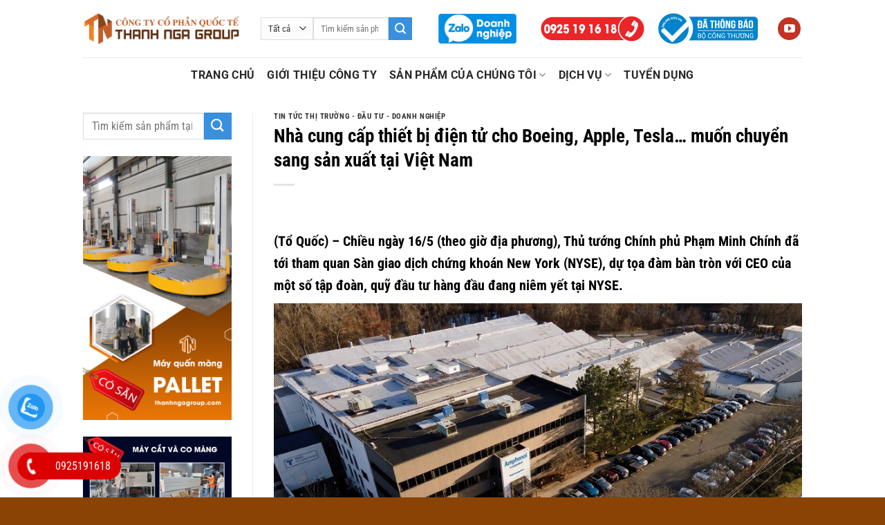

--- FILE ---
content_type: text/html; charset=UTF-8
request_url: https://thanhngagroup.com/nha-cung-cap-thiet-bi-dien-tu-cho-boeing-apple-tesla-muon-chuyen-sang-san-xuat-tai-viet-nam/
body_size: 34402
content:
<!DOCTYPE html>
<html lang="vi" prefix="og: https://ogp.me/ns#" class="loading-site no-js">
<head>
	<meta charset="UTF-8" />
	<link rel="profile" href="http://gmpg.org/xfn/11" />
	<link rel="pingback" href="https://thanhngagroup.com/xmlrpc.php" />

	<script>(function(html){html.className = html.className.replace(/\bno-js\b/,'js')})(document.documentElement);</script>
<meta name="viewport" content="width=device-width, initial-scale=1" />
<!-- Tối ưu hóa công cụ tìm kiếm bởi Rank Math - https://rankmath.com/ -->
<title>Nhà cung cấp thiết bị điện tử cho Boeing, Apple, Tesla... muốn chuyển sang sản xuất tại Việt Nam | Hệ Thống Tự Động Hóa - Thanh Nga Group</title>
<meta name="description" content="Chiều ngày 16/5 (theo giờ địa phương), Thủ tướng Chính phủ Phạm Minh Chính đã tới tham quan Sàn giao dịch chứng khoán New York (NYSE), dự tọa đàm bàn tròn với CEO của một số tập đoàn, quỹ đầu tư hàng đầu đang niêm yết tại NYSE"/>
<meta name="robots" content="follow, index, max-snippet:-1, max-video-preview:-1, max-image-preview:large"/>
<link rel="canonical" href="https://thanhngagroup.com/nha-cung-cap-thiet-bi-dien-tu-cho-boeing-apple-tesla-muon-chuyen-sang-san-xuat-tai-viet-nam/" />
<meta property="og:locale" content="vi_VN" />
<meta property="og:type" content="article" />
<meta property="og:title" content="Nhà cung cấp thiết bị điện tử cho Boeing, Apple, Tesla... muốn chuyển sang sản xuất tại Việt Nam | Hệ Thống Tự Động Hóa - Thanh Nga Group" />
<meta property="og:description" content="Chiều ngày 16/5 (theo giờ địa phương), Thủ tướng Chính phủ Phạm Minh Chính đã tới tham quan Sàn giao dịch chứng khoán New York (NYSE), dự tọa đàm bàn tròn với CEO của một số tập đoàn, quỹ đầu tư hàng đầu đang niêm yết tại NYSE" />
<meta property="og:url" content="https://thanhngagroup.com/nha-cung-cap-thiet-bi-dien-tu-cho-boeing-apple-tesla-muon-chuyen-sang-san-xuat-tai-viet-nam/" />
<meta property="article:section" content="Tin tức Thị trường - Đầu tư - Doanh nghiệp" />
<meta property="og:updated_time" content="2022-05-18T21:58:07+07:00" />
<meta property="og:image" content="https://thanhngagroup.com/wp-content/uploads/2022/05/boeing-apple-tesla-muon-chuyen-sang-san-xuat-tai-viet-nam.jpg" />
<meta property="og:image:secure_url" content="https://thanhngagroup.com/wp-content/uploads/2022/05/boeing-apple-tesla-muon-chuyen-sang-san-xuat-tai-viet-nam.jpg" />
<meta property="og:image:width" content="845" />
<meta property="og:image:height" content="528" />
<meta property="og:image:alt" content="Nhà cung cấp thiết bị điện tử cho Boeing, Apple, Tesla... muốn chuyển sang sản xuất tại Việt Nam" />
<meta property="og:image:type" content="image/jpeg" />
<meta property="article:published_time" content="2022-05-18T21:56:45+07:00" />
<meta property="article:modified_time" content="2022-05-18T21:58:07+07:00" />
<meta name="twitter:card" content="summary_large_image" />
<meta name="twitter:title" content="Nhà cung cấp thiết bị điện tử cho Boeing, Apple, Tesla... muốn chuyển sang sản xuất tại Việt Nam | Hệ Thống Tự Động Hóa - Thanh Nga Group" />
<meta name="twitter:description" content="Chiều ngày 16/5 (theo giờ địa phương), Thủ tướng Chính phủ Phạm Minh Chính đã tới tham quan Sàn giao dịch chứng khoán New York (NYSE), dự tọa đàm bàn tròn với CEO của một số tập đoàn, quỹ đầu tư hàng đầu đang niêm yết tại NYSE" />
<meta name="twitter:image" content="https://thanhngagroup.com/wp-content/uploads/2022/05/boeing-apple-tesla-muon-chuyen-sang-san-xuat-tai-viet-nam.jpg" />
<meta name="twitter:label1" content="Được viết bởi" />
<meta name="twitter:data1" content="admin" />
<meta name="twitter:label2" content="Thời gian để đọc" />
<meta name="twitter:data2" content="6 phút" />
<script type="application/ld+json" class="rank-math-schema">{"@context":"https://schema.org","@graph":[{"@type":"Organization","@id":"https://thanhngagroup.com/#organization","name":"Thanh Nga Group","url":"https://thanhngagroup.com","logo":{"@type":"ImageObject","@id":"https://thanhngagroup.com/#logo","url":"https://thanhngagroup.com/wp-content/uploads/2023/12/cropped-logo-YUPA-2-01.png","contentUrl":"https://thanhngagroup.com/wp-content/uploads/2023/12/cropped-logo-YUPA-2-01.png","inLanguage":"vi","width":"512","height":"512"}},{"@type":"WebSite","@id":"https://thanhngagroup.com/#website","url":"https://thanhngagroup.com","publisher":{"@id":"https://thanhngagroup.com/#organization"},"inLanguage":"vi"},{"@type":"ImageObject","@id":"https://thanhngagroup.com/wp-content/uploads/2022/05/boeing-apple-tesla-muon-chuyen-sang-san-xuat-tai-viet-nam.jpg","url":"https://thanhngagroup.com/wp-content/uploads/2022/05/boeing-apple-tesla-muon-chuyen-sang-san-xuat-tai-viet-nam.jpg","width":"845","height":"528","caption":"Nh\u00e0 cung c\u1ea5p thi\u1ebft b\u1ecb \u0111i\u1ec7n t\u1eed cho Boeing, Apple, Tesla... mu\u1ed1n chuy\u1ec3n sang s\u1ea3n xu\u1ea5t t\u1ea1i Vi\u1ec7t Nam","inLanguage":"vi"},{"@type":"WebPage","@id":"https://thanhngagroup.com/nha-cung-cap-thiet-bi-dien-tu-cho-boeing-apple-tesla-muon-chuyen-sang-san-xuat-tai-viet-nam/#webpage","url":"https://thanhngagroup.com/nha-cung-cap-thiet-bi-dien-tu-cho-boeing-apple-tesla-muon-chuyen-sang-san-xuat-tai-viet-nam/","name":"Nh\u00e0 cung c\u1ea5p thi\u1ebft b\u1ecb \u0111i\u1ec7n t\u1eed cho Boeing, Apple, Tesla... mu\u1ed1n chuy\u1ec3n sang s\u1ea3n xu\u1ea5t t\u1ea1i Vi\u1ec7t Nam | H\u1ec7 Th\u1ed1ng T\u1ef1 \u0110\u1ed9ng H\u00f3a - Thanh Nga Group","datePublished":"2022-05-18T21:56:45+07:00","dateModified":"2022-05-18T21:58:07+07:00","isPartOf":{"@id":"https://thanhngagroup.com/#website"},"primaryImageOfPage":{"@id":"https://thanhngagroup.com/wp-content/uploads/2022/05/boeing-apple-tesla-muon-chuyen-sang-san-xuat-tai-viet-nam.jpg"},"inLanguage":"vi"},{"@type":"Person","@id":"https://thanhngagroup.com/author/admin/","name":"admin","url":"https://thanhngagroup.com/author/admin/","image":{"@type":"ImageObject","@id":"https://secure.gravatar.com/avatar/6588a17ae62a13e6683fb5086eed3224667c5ccc28a71531204e1348ea35c42c?s=96&amp;d=mm&amp;r=g","url":"https://secure.gravatar.com/avatar/6588a17ae62a13e6683fb5086eed3224667c5ccc28a71531204e1348ea35c42c?s=96&amp;d=mm&amp;r=g","caption":"admin","inLanguage":"vi"},"worksFor":{"@id":"https://thanhngagroup.com/#organization"}},{"@type":"BlogPosting","headline":"Nh\u00e0 cung c\u1ea5p thi\u1ebft b\u1ecb \u0111i\u1ec7n t\u1eed cho Boeing, Apple, Tesla... mu\u1ed1n chuy\u1ec3n sang s\u1ea3n xu\u1ea5t t\u1ea1i Vi\u1ec7t Nam | H\u1ec7 Th\u1ed1ng","datePublished":"2022-05-18T21:56:45+07:00","dateModified":"2022-05-18T21:58:07+07:00","author":{"@id":"https://thanhngagroup.com/author/admin/","name":"admin"},"publisher":{"@id":"https://thanhngagroup.com/#organization"},"description":"Chi\u1ec1u ng\u00e0y 16/5 (theo gi\u1edd \u0111\u1ecba ph\u01b0\u01a1ng), Th\u1ee7 t\u01b0\u1edbng Ch\u00ednh ph\u1ee7 Ph\u1ea1m Minh Ch\u00ednh \u0111\u00e3 t\u1edbi tham quan S\u00e0n giao d\u1ecbch ch\u1ee9ng kho\u00e1n New York (NYSE), d\u1ef1 t\u1ecda \u0111\u00e0m b\u00e0n tr\u00f2n v\u1edbi CEO c\u1ee7a m\u1ed9t s\u1ed1 t\u1eadp \u0111o\u00e0n, qu\u1ef9 \u0111\u1ea7u t\u01b0 h\u00e0ng \u0111\u1ea7u \u0111ang ni\u00eam y\u1ebft t\u1ea1i NYSE","name":"Nh\u00e0 cung c\u1ea5p thi\u1ebft b\u1ecb \u0111i\u1ec7n t\u1eed cho Boeing, Apple, Tesla... mu\u1ed1n chuy\u1ec3n sang s\u1ea3n xu\u1ea5t t\u1ea1i Vi\u1ec7t Nam | H\u1ec7 Th\u1ed1ng","@id":"https://thanhngagroup.com/nha-cung-cap-thiet-bi-dien-tu-cho-boeing-apple-tesla-muon-chuyen-sang-san-xuat-tai-viet-nam/#richSnippet","isPartOf":{"@id":"https://thanhngagroup.com/nha-cung-cap-thiet-bi-dien-tu-cho-boeing-apple-tesla-muon-chuyen-sang-san-xuat-tai-viet-nam/#webpage"},"image":{"@id":"https://thanhngagroup.com/wp-content/uploads/2022/05/boeing-apple-tesla-muon-chuyen-sang-san-xuat-tai-viet-nam.jpg"},"inLanguage":"vi","mainEntityOfPage":{"@id":"https://thanhngagroup.com/nha-cung-cap-thiet-bi-dien-tu-cho-boeing-apple-tesla-muon-chuyen-sang-san-xuat-tai-viet-nam/#webpage"}}]}</script>
<!-- /Plugin SEO WordPress Rank Math -->

<link rel='prefetch' href='https://thanhngagroup.com/wp-content/themes/flatsome/assets/js/flatsome.js?ver=e2eddd6c228105dac048' />
<link rel='prefetch' href='https://thanhngagroup.com/wp-content/themes/flatsome/assets/js/chunk.slider.js?ver=3.20.4' />
<link rel='prefetch' href='https://thanhngagroup.com/wp-content/themes/flatsome/assets/js/chunk.popups.js?ver=3.20.4' />
<link rel='prefetch' href='https://thanhngagroup.com/wp-content/themes/flatsome/assets/js/chunk.tooltips.js?ver=3.20.4' />
<link rel='prefetch' href='https://thanhngagroup.com/wp-content/themes/flatsome/assets/js/woocommerce.js?ver=1c9be63d628ff7c3ff4c' />
<link rel="alternate" type="application/rss+xml" title="Dòng thông tin Hệ Thống Tự Động Hóa - Thanh Nga Group &raquo;" href="https://thanhngagroup.com/feed/" />
<link rel="alternate" type="application/rss+xml" title="Hệ Thống Tự Động Hóa - Thanh Nga Group &raquo; Dòng bình luận" href="https://thanhngagroup.com/comments/feed/" />
<link rel="alternate" type="application/rss+xml" title="Hệ Thống Tự Động Hóa - Thanh Nga Group &raquo; Nhà cung cấp thiết bị điện tử cho Boeing, Apple, Tesla&#8230; muốn chuyển sang sản xuất tại Việt Nam Dòng bình luận" href="https://thanhngagroup.com/nha-cung-cap-thiet-bi-dien-tu-cho-boeing-apple-tesla-muon-chuyen-sang-san-xuat-tai-viet-nam/feed/" />
<link rel="alternate" title="oNhúng (JSON)" type="application/json+oembed" href="https://thanhngagroup.com/wp-json/oembed/1.0/embed?url=https%3A%2F%2Fthanhngagroup.com%2Fnha-cung-cap-thiet-bi-dien-tu-cho-boeing-apple-tesla-muon-chuyen-sang-san-xuat-tai-viet-nam%2F" />
<link rel="alternate" title="oNhúng (XML)" type="text/xml+oembed" href="https://thanhngagroup.com/wp-json/oembed/1.0/embed?url=https%3A%2F%2Fthanhngagroup.com%2Fnha-cung-cap-thiet-bi-dien-tu-cho-boeing-apple-tesla-muon-chuyen-sang-san-xuat-tai-viet-nam%2F&#038;format=xml" />
<style id='wp-img-auto-sizes-contain-inline-css' type='text/css'>
img:is([sizes=auto i],[sizes^="auto," i]){contain-intrinsic-size:3000px 1500px}
/*# sourceURL=wp-img-auto-sizes-contain-inline-css */
</style>
<style id='wp-emoji-styles-inline-css' type='text/css'>

	img.wp-smiley, img.emoji {
		display: inline !important;
		border: none !important;
		box-shadow: none !important;
		height: 1em !important;
		width: 1em !important;
		margin: 0 0.07em !important;
		vertical-align: -0.1em !important;
		background: none !important;
		padding: 0 !important;
	}
/*# sourceURL=wp-emoji-styles-inline-css */
</style>
<style id='wp-block-library-inline-css' type='text/css'>
:root{--wp-block-synced-color:#7a00df;--wp-block-synced-color--rgb:122,0,223;--wp-bound-block-color:var(--wp-block-synced-color);--wp-editor-canvas-background:#ddd;--wp-admin-theme-color:#007cba;--wp-admin-theme-color--rgb:0,124,186;--wp-admin-theme-color-darker-10:#006ba1;--wp-admin-theme-color-darker-10--rgb:0,107,160.5;--wp-admin-theme-color-darker-20:#005a87;--wp-admin-theme-color-darker-20--rgb:0,90,135;--wp-admin-border-width-focus:2px}@media (min-resolution:192dpi){:root{--wp-admin-border-width-focus:1.5px}}.wp-element-button{cursor:pointer}:root .has-very-light-gray-background-color{background-color:#eee}:root .has-very-dark-gray-background-color{background-color:#313131}:root .has-very-light-gray-color{color:#eee}:root .has-very-dark-gray-color{color:#313131}:root .has-vivid-green-cyan-to-vivid-cyan-blue-gradient-background{background:linear-gradient(135deg,#00d084,#0693e3)}:root .has-purple-crush-gradient-background{background:linear-gradient(135deg,#34e2e4,#4721fb 50%,#ab1dfe)}:root .has-hazy-dawn-gradient-background{background:linear-gradient(135deg,#faaca8,#dad0ec)}:root .has-subdued-olive-gradient-background{background:linear-gradient(135deg,#fafae1,#67a671)}:root .has-atomic-cream-gradient-background{background:linear-gradient(135deg,#fdd79a,#004a59)}:root .has-nightshade-gradient-background{background:linear-gradient(135deg,#330968,#31cdcf)}:root .has-midnight-gradient-background{background:linear-gradient(135deg,#020381,#2874fc)}:root{--wp--preset--font-size--normal:16px;--wp--preset--font-size--huge:42px}.has-regular-font-size{font-size:1em}.has-larger-font-size{font-size:2.625em}.has-normal-font-size{font-size:var(--wp--preset--font-size--normal)}.has-huge-font-size{font-size:var(--wp--preset--font-size--huge)}.has-text-align-center{text-align:center}.has-text-align-left{text-align:left}.has-text-align-right{text-align:right}.has-fit-text{white-space:nowrap!important}#end-resizable-editor-section{display:none}.aligncenter{clear:both}.items-justified-left{justify-content:flex-start}.items-justified-center{justify-content:center}.items-justified-right{justify-content:flex-end}.items-justified-space-between{justify-content:space-between}.screen-reader-text{border:0;clip-path:inset(50%);height:1px;margin:-1px;overflow:hidden;padding:0;position:absolute;width:1px;word-wrap:normal!important}.screen-reader-text:focus{background-color:#ddd;clip-path:none;color:#444;display:block;font-size:1em;height:auto;left:5px;line-height:normal;padding:15px 23px 14px;text-decoration:none;top:5px;width:auto;z-index:100000}html :where(.has-border-color){border-style:solid}html :where([style*=border-top-color]){border-top-style:solid}html :where([style*=border-right-color]){border-right-style:solid}html :where([style*=border-bottom-color]){border-bottom-style:solid}html :where([style*=border-left-color]){border-left-style:solid}html :where([style*=border-width]){border-style:solid}html :where([style*=border-top-width]){border-top-style:solid}html :where([style*=border-right-width]){border-right-style:solid}html :where([style*=border-bottom-width]){border-bottom-style:solid}html :where([style*=border-left-width]){border-left-style:solid}html :where(img[class*=wp-image-]){height:auto;max-width:100%}:where(figure){margin:0 0 1em}html :where(.is-position-sticky){--wp-admin--admin-bar--position-offset:var(--wp-admin--admin-bar--height,0px)}@media screen and (max-width:600px){html :where(.is-position-sticky){--wp-admin--admin-bar--position-offset:0px}}

/*# sourceURL=wp-block-library-inline-css */
</style><style id='wp-block-heading-inline-css' type='text/css'>
h1:where(.wp-block-heading).has-background,h2:where(.wp-block-heading).has-background,h3:where(.wp-block-heading).has-background,h4:where(.wp-block-heading).has-background,h5:where(.wp-block-heading).has-background,h6:where(.wp-block-heading).has-background{padding:1.25em 2.375em}h1.has-text-align-left[style*=writing-mode]:where([style*=vertical-lr]),h1.has-text-align-right[style*=writing-mode]:where([style*=vertical-rl]),h2.has-text-align-left[style*=writing-mode]:where([style*=vertical-lr]),h2.has-text-align-right[style*=writing-mode]:where([style*=vertical-rl]),h3.has-text-align-left[style*=writing-mode]:where([style*=vertical-lr]),h3.has-text-align-right[style*=writing-mode]:where([style*=vertical-rl]),h4.has-text-align-left[style*=writing-mode]:where([style*=vertical-lr]),h4.has-text-align-right[style*=writing-mode]:where([style*=vertical-rl]),h5.has-text-align-left[style*=writing-mode]:where([style*=vertical-lr]),h5.has-text-align-right[style*=writing-mode]:where([style*=vertical-rl]),h6.has-text-align-left[style*=writing-mode]:where([style*=vertical-lr]),h6.has-text-align-right[style*=writing-mode]:where([style*=vertical-rl]){rotate:180deg}
/*# sourceURL=https://thanhngagroup.com/wp-includes/blocks/heading/style.min.css */
</style>
<style id='wp-block-image-inline-css' type='text/css'>
.wp-block-image>a,.wp-block-image>figure>a{display:inline-block}.wp-block-image img{box-sizing:border-box;height:auto;max-width:100%;vertical-align:bottom}@media not (prefers-reduced-motion){.wp-block-image img.hide{visibility:hidden}.wp-block-image img.show{animation:show-content-image .4s}}.wp-block-image[style*=border-radius] img,.wp-block-image[style*=border-radius]>a{border-radius:inherit}.wp-block-image.has-custom-border img{box-sizing:border-box}.wp-block-image.aligncenter{text-align:center}.wp-block-image.alignfull>a,.wp-block-image.alignwide>a{width:100%}.wp-block-image.alignfull img,.wp-block-image.alignwide img{height:auto;width:100%}.wp-block-image .aligncenter,.wp-block-image .alignleft,.wp-block-image .alignright,.wp-block-image.aligncenter,.wp-block-image.alignleft,.wp-block-image.alignright{display:table}.wp-block-image .aligncenter>figcaption,.wp-block-image .alignleft>figcaption,.wp-block-image .alignright>figcaption,.wp-block-image.aligncenter>figcaption,.wp-block-image.alignleft>figcaption,.wp-block-image.alignright>figcaption{caption-side:bottom;display:table-caption}.wp-block-image .alignleft{float:left;margin:.5em 1em .5em 0}.wp-block-image .alignright{float:right;margin:.5em 0 .5em 1em}.wp-block-image .aligncenter{margin-left:auto;margin-right:auto}.wp-block-image :where(figcaption){margin-bottom:1em;margin-top:.5em}.wp-block-image.is-style-circle-mask img{border-radius:9999px}@supports ((-webkit-mask-image:none) or (mask-image:none)) or (-webkit-mask-image:none){.wp-block-image.is-style-circle-mask img{border-radius:0;-webkit-mask-image:url('data:image/svg+xml;utf8,<svg viewBox="0 0 100 100" xmlns="http://www.w3.org/2000/svg"><circle cx="50" cy="50" r="50"/></svg>');mask-image:url('data:image/svg+xml;utf8,<svg viewBox="0 0 100 100" xmlns="http://www.w3.org/2000/svg"><circle cx="50" cy="50" r="50"/></svg>');mask-mode:alpha;-webkit-mask-position:center;mask-position:center;-webkit-mask-repeat:no-repeat;mask-repeat:no-repeat;-webkit-mask-size:contain;mask-size:contain}}:root :where(.wp-block-image.is-style-rounded img,.wp-block-image .is-style-rounded img){border-radius:9999px}.wp-block-image figure{margin:0}.wp-lightbox-container{display:flex;flex-direction:column;position:relative}.wp-lightbox-container img{cursor:zoom-in}.wp-lightbox-container img:hover+button{opacity:1}.wp-lightbox-container button{align-items:center;backdrop-filter:blur(16px) saturate(180%);background-color:#5a5a5a40;border:none;border-radius:4px;cursor:zoom-in;display:flex;height:20px;justify-content:center;opacity:0;padding:0;position:absolute;right:16px;text-align:center;top:16px;width:20px;z-index:100}@media not (prefers-reduced-motion){.wp-lightbox-container button{transition:opacity .2s ease}}.wp-lightbox-container button:focus-visible{outline:3px auto #5a5a5a40;outline:3px auto -webkit-focus-ring-color;outline-offset:3px}.wp-lightbox-container button:hover{cursor:pointer;opacity:1}.wp-lightbox-container button:focus{opacity:1}.wp-lightbox-container button:focus,.wp-lightbox-container button:hover,.wp-lightbox-container button:not(:hover):not(:active):not(.has-background){background-color:#5a5a5a40;border:none}.wp-lightbox-overlay{box-sizing:border-box;cursor:zoom-out;height:100vh;left:0;overflow:hidden;position:fixed;top:0;visibility:hidden;width:100%;z-index:100000}.wp-lightbox-overlay .close-button{align-items:center;cursor:pointer;display:flex;justify-content:center;min-height:40px;min-width:40px;padding:0;position:absolute;right:calc(env(safe-area-inset-right) + 16px);top:calc(env(safe-area-inset-top) + 16px);z-index:5000000}.wp-lightbox-overlay .close-button:focus,.wp-lightbox-overlay .close-button:hover,.wp-lightbox-overlay .close-button:not(:hover):not(:active):not(.has-background){background:none;border:none}.wp-lightbox-overlay .lightbox-image-container{height:var(--wp--lightbox-container-height);left:50%;overflow:hidden;position:absolute;top:50%;transform:translate(-50%,-50%);transform-origin:top left;width:var(--wp--lightbox-container-width);z-index:9999999999}.wp-lightbox-overlay .wp-block-image{align-items:center;box-sizing:border-box;display:flex;height:100%;justify-content:center;margin:0;position:relative;transform-origin:0 0;width:100%;z-index:3000000}.wp-lightbox-overlay .wp-block-image img{height:var(--wp--lightbox-image-height);min-height:var(--wp--lightbox-image-height);min-width:var(--wp--lightbox-image-width);width:var(--wp--lightbox-image-width)}.wp-lightbox-overlay .wp-block-image figcaption{display:none}.wp-lightbox-overlay button{background:none;border:none}.wp-lightbox-overlay .scrim{background-color:#fff;height:100%;opacity:.9;position:absolute;width:100%;z-index:2000000}.wp-lightbox-overlay.active{visibility:visible}@media not (prefers-reduced-motion){.wp-lightbox-overlay.active{animation:turn-on-visibility .25s both}.wp-lightbox-overlay.active img{animation:turn-on-visibility .35s both}.wp-lightbox-overlay.show-closing-animation:not(.active){animation:turn-off-visibility .35s both}.wp-lightbox-overlay.show-closing-animation:not(.active) img{animation:turn-off-visibility .25s both}.wp-lightbox-overlay.zoom.active{animation:none;opacity:1;visibility:visible}.wp-lightbox-overlay.zoom.active .lightbox-image-container{animation:lightbox-zoom-in .4s}.wp-lightbox-overlay.zoom.active .lightbox-image-container img{animation:none}.wp-lightbox-overlay.zoom.active .scrim{animation:turn-on-visibility .4s forwards}.wp-lightbox-overlay.zoom.show-closing-animation:not(.active){animation:none}.wp-lightbox-overlay.zoom.show-closing-animation:not(.active) .lightbox-image-container{animation:lightbox-zoom-out .4s}.wp-lightbox-overlay.zoom.show-closing-animation:not(.active) .lightbox-image-container img{animation:none}.wp-lightbox-overlay.zoom.show-closing-animation:not(.active) .scrim{animation:turn-off-visibility .4s forwards}}@keyframes show-content-image{0%{visibility:hidden}99%{visibility:hidden}to{visibility:visible}}@keyframes turn-on-visibility{0%{opacity:0}to{opacity:1}}@keyframes turn-off-visibility{0%{opacity:1;visibility:visible}99%{opacity:0;visibility:visible}to{opacity:0;visibility:hidden}}@keyframes lightbox-zoom-in{0%{transform:translate(calc((-100vw + var(--wp--lightbox-scrollbar-width))/2 + var(--wp--lightbox-initial-left-position)),calc(-50vh + var(--wp--lightbox-initial-top-position))) scale(var(--wp--lightbox-scale))}to{transform:translate(-50%,-50%) scale(1)}}@keyframes lightbox-zoom-out{0%{transform:translate(-50%,-50%) scale(1);visibility:visible}99%{visibility:visible}to{transform:translate(calc((-100vw + var(--wp--lightbox-scrollbar-width))/2 + var(--wp--lightbox-initial-left-position)),calc(-50vh + var(--wp--lightbox-initial-top-position))) scale(var(--wp--lightbox-scale));visibility:hidden}}
/*# sourceURL=https://thanhngagroup.com/wp-includes/blocks/image/style.min.css */
</style>
<style id='wp-block-paragraph-inline-css' type='text/css'>
.is-small-text{font-size:.875em}.is-regular-text{font-size:1em}.is-large-text{font-size:2.25em}.is-larger-text{font-size:3em}.has-drop-cap:not(:focus):first-letter{float:left;font-size:8.4em;font-style:normal;font-weight:100;line-height:.68;margin:.05em .1em 0 0;text-transform:uppercase}body.rtl .has-drop-cap:not(:focus):first-letter{float:none;margin-left:.1em}p.has-drop-cap.has-background{overflow:hidden}:root :where(p.has-background){padding:1.25em 2.375em}:where(p.has-text-color:not(.has-link-color)) a{color:inherit}p.has-text-align-left[style*="writing-mode:vertical-lr"],p.has-text-align-right[style*="writing-mode:vertical-rl"]{rotate:180deg}
/*# sourceURL=https://thanhngagroup.com/wp-includes/blocks/paragraph/style.min.css */
</style>
<link rel='stylesheet' id='wc-blocks-style-css' href='https://thanhngagroup.com/wp-content/plugins/woocommerce/assets/client/blocks/wc-blocks.css?ver=wc-10.4.3' type='text/css' media='all' />
<style id='global-styles-inline-css' type='text/css'>
:root{--wp--preset--aspect-ratio--square: 1;--wp--preset--aspect-ratio--4-3: 4/3;--wp--preset--aspect-ratio--3-4: 3/4;--wp--preset--aspect-ratio--3-2: 3/2;--wp--preset--aspect-ratio--2-3: 2/3;--wp--preset--aspect-ratio--16-9: 16/9;--wp--preset--aspect-ratio--9-16: 9/16;--wp--preset--color--black: #000000;--wp--preset--color--cyan-bluish-gray: #abb8c3;--wp--preset--color--white: #ffffff;--wp--preset--color--pale-pink: #f78da7;--wp--preset--color--vivid-red: #cf2e2e;--wp--preset--color--luminous-vivid-orange: #ff6900;--wp--preset--color--luminous-vivid-amber: #fcb900;--wp--preset--color--light-green-cyan: #7bdcb5;--wp--preset--color--vivid-green-cyan: #00d084;--wp--preset--color--pale-cyan-blue: #8ed1fc;--wp--preset--color--vivid-cyan-blue: #0693e3;--wp--preset--color--vivid-purple: #9b51e0;--wp--preset--color--primary: #1e73be;--wp--preset--color--secondary: #3991de;--wp--preset--color--success: #627D47;--wp--preset--color--alert: #b20000;--wp--preset--gradient--vivid-cyan-blue-to-vivid-purple: linear-gradient(135deg,rgb(6,147,227) 0%,rgb(155,81,224) 100%);--wp--preset--gradient--light-green-cyan-to-vivid-green-cyan: linear-gradient(135deg,rgb(122,220,180) 0%,rgb(0,208,130) 100%);--wp--preset--gradient--luminous-vivid-amber-to-luminous-vivid-orange: linear-gradient(135deg,rgb(252,185,0) 0%,rgb(255,105,0) 100%);--wp--preset--gradient--luminous-vivid-orange-to-vivid-red: linear-gradient(135deg,rgb(255,105,0) 0%,rgb(207,46,46) 100%);--wp--preset--gradient--very-light-gray-to-cyan-bluish-gray: linear-gradient(135deg,rgb(238,238,238) 0%,rgb(169,184,195) 100%);--wp--preset--gradient--cool-to-warm-spectrum: linear-gradient(135deg,rgb(74,234,220) 0%,rgb(151,120,209) 20%,rgb(207,42,186) 40%,rgb(238,44,130) 60%,rgb(251,105,98) 80%,rgb(254,248,76) 100%);--wp--preset--gradient--blush-light-purple: linear-gradient(135deg,rgb(255,206,236) 0%,rgb(152,150,240) 100%);--wp--preset--gradient--blush-bordeaux: linear-gradient(135deg,rgb(254,205,165) 0%,rgb(254,45,45) 50%,rgb(107,0,62) 100%);--wp--preset--gradient--luminous-dusk: linear-gradient(135deg,rgb(255,203,112) 0%,rgb(199,81,192) 50%,rgb(65,88,208) 100%);--wp--preset--gradient--pale-ocean: linear-gradient(135deg,rgb(255,245,203) 0%,rgb(182,227,212) 50%,rgb(51,167,181) 100%);--wp--preset--gradient--electric-grass: linear-gradient(135deg,rgb(202,248,128) 0%,rgb(113,206,126) 100%);--wp--preset--gradient--midnight: linear-gradient(135deg,rgb(2,3,129) 0%,rgb(40,116,252) 100%);--wp--preset--font-size--small: 13px;--wp--preset--font-size--medium: 20px;--wp--preset--font-size--large: 36px;--wp--preset--font-size--x-large: 42px;--wp--preset--spacing--20: 0.44rem;--wp--preset--spacing--30: 0.67rem;--wp--preset--spacing--40: 1rem;--wp--preset--spacing--50: 1.5rem;--wp--preset--spacing--60: 2.25rem;--wp--preset--spacing--70: 3.38rem;--wp--preset--spacing--80: 5.06rem;--wp--preset--shadow--natural: 6px 6px 9px rgba(0, 0, 0, 0.2);--wp--preset--shadow--deep: 12px 12px 50px rgba(0, 0, 0, 0.4);--wp--preset--shadow--sharp: 6px 6px 0px rgba(0, 0, 0, 0.2);--wp--preset--shadow--outlined: 6px 6px 0px -3px rgb(255, 255, 255), 6px 6px rgb(0, 0, 0);--wp--preset--shadow--crisp: 6px 6px 0px rgb(0, 0, 0);}:where(body) { margin: 0; }.wp-site-blocks > .alignleft { float: left; margin-right: 2em; }.wp-site-blocks > .alignright { float: right; margin-left: 2em; }.wp-site-blocks > .aligncenter { justify-content: center; margin-left: auto; margin-right: auto; }:where(.is-layout-flex){gap: 0.5em;}:where(.is-layout-grid){gap: 0.5em;}.is-layout-flow > .alignleft{float: left;margin-inline-start: 0;margin-inline-end: 2em;}.is-layout-flow > .alignright{float: right;margin-inline-start: 2em;margin-inline-end: 0;}.is-layout-flow > .aligncenter{margin-left: auto !important;margin-right: auto !important;}.is-layout-constrained > .alignleft{float: left;margin-inline-start: 0;margin-inline-end: 2em;}.is-layout-constrained > .alignright{float: right;margin-inline-start: 2em;margin-inline-end: 0;}.is-layout-constrained > .aligncenter{margin-left: auto !important;margin-right: auto !important;}.is-layout-constrained > :where(:not(.alignleft):not(.alignright):not(.alignfull)){margin-left: auto !important;margin-right: auto !important;}body .is-layout-flex{display: flex;}.is-layout-flex{flex-wrap: wrap;align-items: center;}.is-layout-flex > :is(*, div){margin: 0;}body .is-layout-grid{display: grid;}.is-layout-grid > :is(*, div){margin: 0;}body{padding-top: 0px;padding-right: 0px;padding-bottom: 0px;padding-left: 0px;}a:where(:not(.wp-element-button)){text-decoration: none;}:root :where(.wp-element-button, .wp-block-button__link){background-color: #32373c;border-width: 0;color: #fff;font-family: inherit;font-size: inherit;font-style: inherit;font-weight: inherit;letter-spacing: inherit;line-height: inherit;padding-top: calc(0.667em + 2px);padding-right: calc(1.333em + 2px);padding-bottom: calc(0.667em + 2px);padding-left: calc(1.333em + 2px);text-decoration: none;text-transform: inherit;}.has-black-color{color: var(--wp--preset--color--black) !important;}.has-cyan-bluish-gray-color{color: var(--wp--preset--color--cyan-bluish-gray) !important;}.has-white-color{color: var(--wp--preset--color--white) !important;}.has-pale-pink-color{color: var(--wp--preset--color--pale-pink) !important;}.has-vivid-red-color{color: var(--wp--preset--color--vivid-red) !important;}.has-luminous-vivid-orange-color{color: var(--wp--preset--color--luminous-vivid-orange) !important;}.has-luminous-vivid-amber-color{color: var(--wp--preset--color--luminous-vivid-amber) !important;}.has-light-green-cyan-color{color: var(--wp--preset--color--light-green-cyan) !important;}.has-vivid-green-cyan-color{color: var(--wp--preset--color--vivid-green-cyan) !important;}.has-pale-cyan-blue-color{color: var(--wp--preset--color--pale-cyan-blue) !important;}.has-vivid-cyan-blue-color{color: var(--wp--preset--color--vivid-cyan-blue) !important;}.has-vivid-purple-color{color: var(--wp--preset--color--vivid-purple) !important;}.has-primary-color{color: var(--wp--preset--color--primary) !important;}.has-secondary-color{color: var(--wp--preset--color--secondary) !important;}.has-success-color{color: var(--wp--preset--color--success) !important;}.has-alert-color{color: var(--wp--preset--color--alert) !important;}.has-black-background-color{background-color: var(--wp--preset--color--black) !important;}.has-cyan-bluish-gray-background-color{background-color: var(--wp--preset--color--cyan-bluish-gray) !important;}.has-white-background-color{background-color: var(--wp--preset--color--white) !important;}.has-pale-pink-background-color{background-color: var(--wp--preset--color--pale-pink) !important;}.has-vivid-red-background-color{background-color: var(--wp--preset--color--vivid-red) !important;}.has-luminous-vivid-orange-background-color{background-color: var(--wp--preset--color--luminous-vivid-orange) !important;}.has-luminous-vivid-amber-background-color{background-color: var(--wp--preset--color--luminous-vivid-amber) !important;}.has-light-green-cyan-background-color{background-color: var(--wp--preset--color--light-green-cyan) !important;}.has-vivid-green-cyan-background-color{background-color: var(--wp--preset--color--vivid-green-cyan) !important;}.has-pale-cyan-blue-background-color{background-color: var(--wp--preset--color--pale-cyan-blue) !important;}.has-vivid-cyan-blue-background-color{background-color: var(--wp--preset--color--vivid-cyan-blue) !important;}.has-vivid-purple-background-color{background-color: var(--wp--preset--color--vivid-purple) !important;}.has-primary-background-color{background-color: var(--wp--preset--color--primary) !important;}.has-secondary-background-color{background-color: var(--wp--preset--color--secondary) !important;}.has-success-background-color{background-color: var(--wp--preset--color--success) !important;}.has-alert-background-color{background-color: var(--wp--preset--color--alert) !important;}.has-black-border-color{border-color: var(--wp--preset--color--black) !important;}.has-cyan-bluish-gray-border-color{border-color: var(--wp--preset--color--cyan-bluish-gray) !important;}.has-white-border-color{border-color: var(--wp--preset--color--white) !important;}.has-pale-pink-border-color{border-color: var(--wp--preset--color--pale-pink) !important;}.has-vivid-red-border-color{border-color: var(--wp--preset--color--vivid-red) !important;}.has-luminous-vivid-orange-border-color{border-color: var(--wp--preset--color--luminous-vivid-orange) !important;}.has-luminous-vivid-amber-border-color{border-color: var(--wp--preset--color--luminous-vivid-amber) !important;}.has-light-green-cyan-border-color{border-color: var(--wp--preset--color--light-green-cyan) !important;}.has-vivid-green-cyan-border-color{border-color: var(--wp--preset--color--vivid-green-cyan) !important;}.has-pale-cyan-blue-border-color{border-color: var(--wp--preset--color--pale-cyan-blue) !important;}.has-vivid-cyan-blue-border-color{border-color: var(--wp--preset--color--vivid-cyan-blue) !important;}.has-vivid-purple-border-color{border-color: var(--wp--preset--color--vivid-purple) !important;}.has-primary-border-color{border-color: var(--wp--preset--color--primary) !important;}.has-secondary-border-color{border-color: var(--wp--preset--color--secondary) !important;}.has-success-border-color{border-color: var(--wp--preset--color--success) !important;}.has-alert-border-color{border-color: var(--wp--preset--color--alert) !important;}.has-vivid-cyan-blue-to-vivid-purple-gradient-background{background: var(--wp--preset--gradient--vivid-cyan-blue-to-vivid-purple) !important;}.has-light-green-cyan-to-vivid-green-cyan-gradient-background{background: var(--wp--preset--gradient--light-green-cyan-to-vivid-green-cyan) !important;}.has-luminous-vivid-amber-to-luminous-vivid-orange-gradient-background{background: var(--wp--preset--gradient--luminous-vivid-amber-to-luminous-vivid-orange) !important;}.has-luminous-vivid-orange-to-vivid-red-gradient-background{background: var(--wp--preset--gradient--luminous-vivid-orange-to-vivid-red) !important;}.has-very-light-gray-to-cyan-bluish-gray-gradient-background{background: var(--wp--preset--gradient--very-light-gray-to-cyan-bluish-gray) !important;}.has-cool-to-warm-spectrum-gradient-background{background: var(--wp--preset--gradient--cool-to-warm-spectrum) !important;}.has-blush-light-purple-gradient-background{background: var(--wp--preset--gradient--blush-light-purple) !important;}.has-blush-bordeaux-gradient-background{background: var(--wp--preset--gradient--blush-bordeaux) !important;}.has-luminous-dusk-gradient-background{background: var(--wp--preset--gradient--luminous-dusk) !important;}.has-pale-ocean-gradient-background{background: var(--wp--preset--gradient--pale-ocean) !important;}.has-electric-grass-gradient-background{background: var(--wp--preset--gradient--electric-grass) !important;}.has-midnight-gradient-background{background: var(--wp--preset--gradient--midnight) !important;}.has-small-font-size{font-size: var(--wp--preset--font-size--small) !important;}.has-medium-font-size{font-size: var(--wp--preset--font-size--medium) !important;}.has-large-font-size{font-size: var(--wp--preset--font-size--large) !important;}.has-x-large-font-size{font-size: var(--wp--preset--font-size--x-large) !important;}
/*# sourceURL=global-styles-inline-css */
</style>

<link rel='stylesheet' id='contact-form-7-css' href='https://thanhngagroup.com/wp-content/plugins/contact-form-7/includes/css/styles.css?ver=6.1.4' type='text/css' media='all' />
<style id='woocommerce-inline-inline-css' type='text/css'>
.woocommerce form .form-row .required { visibility: visible; }
/*# sourceURL=woocommerce-inline-inline-css */
</style>
<link rel='stylesheet' id='pzf-style-css' href='https://thanhngagroup.com/wp-content/plugins/button-contact-vr/legacy/css/style.css?ver=1' type='text/css' media='all' />
<link rel='stylesheet' id='flatsome-main-css' href='https://thanhngagroup.com/wp-content/themes/flatsome/assets/css/flatsome.css?ver=3.20.4' type='text/css' media='all' />
<style id='flatsome-main-inline-css' type='text/css'>
@font-face {
				font-family: "fl-icons";
				font-display: block;
				src: url(https://thanhngagroup.com/wp-content/themes/flatsome/assets/css/icons/fl-icons.eot?v=3.20.4);
				src:
					url(https://thanhngagroup.com/wp-content/themes/flatsome/assets/css/icons/fl-icons.eot#iefix?v=3.20.4) format("embedded-opentype"),
					url(https://thanhngagroup.com/wp-content/themes/flatsome/assets/css/icons/fl-icons.woff2?v=3.20.4) format("woff2"),
					url(https://thanhngagroup.com/wp-content/themes/flatsome/assets/css/icons/fl-icons.ttf?v=3.20.4) format("truetype"),
					url(https://thanhngagroup.com/wp-content/themes/flatsome/assets/css/icons/fl-icons.woff?v=3.20.4) format("woff"),
					url(https://thanhngagroup.com/wp-content/themes/flatsome/assets/css/icons/fl-icons.svg?v=3.20.4#fl-icons) format("svg");
			}
/*# sourceURL=flatsome-main-inline-css */
</style>
<link rel='stylesheet' id='flatsome-shop-css' href='https://thanhngagroup.com/wp-content/themes/flatsome/assets/css/flatsome-shop.css?ver=3.20.4' type='text/css' media='all' />
<link rel='stylesheet' id='flatsome-style-css' href='https://thanhngagroup.com/wp-content/themes/flatsome-child/style.css?ver=3.0' type='text/css' media='all' />
<script type="text/javascript" src="https://thanhngagroup.com/wp-includes/js/jquery/jquery.min.js?ver=3.7.1" id="jquery-core-js"></script>
<script type="text/javascript" src="https://thanhngagroup.com/wp-includes/js/jquery/jquery-migrate.min.js?ver=3.4.1" id="jquery-migrate-js"></script>
<script type="text/javascript" src="https://thanhngagroup.com/wp-content/plugins/woocommerce/assets/js/jquery-blockui/jquery.blockUI.min.js?ver=2.7.0-wc.10.4.3" id="wc-jquery-blockui-js" data-wp-strategy="defer"></script>
<script type="text/javascript" id="wc-add-to-cart-js-extra">
/* <![CDATA[ */
var wc_add_to_cart_params = {"ajax_url":"/wp-admin/admin-ajax.php","wc_ajax_url":"/?wc-ajax=%%endpoint%%","i18n_view_cart":"Xem gi\u1ecf h\u00e0ng","cart_url":"https://thanhngagroup.com/gio-hang/","is_cart":"","cart_redirect_after_add":"yes"};
//# sourceURL=wc-add-to-cart-js-extra
/* ]]> */
</script>
<script type="text/javascript" src="https://thanhngagroup.com/wp-content/plugins/woocommerce/assets/js/frontend/add-to-cart.min.js?ver=10.4.3" id="wc-add-to-cart-js" defer="defer" data-wp-strategy="defer"></script>
<script type="text/javascript" src="https://thanhngagroup.com/wp-content/plugins/woocommerce/assets/js/js-cookie/js.cookie.min.js?ver=2.1.4-wc.10.4.3" id="wc-js-cookie-js" data-wp-strategy="defer"></script>
<link rel="https://api.w.org/" href="https://thanhngagroup.com/wp-json/" /><link rel="alternate" title="JSON" type="application/json" href="https://thanhngagroup.com/wp-json/wp/v2/posts/21321" /><link rel="EditURI" type="application/rsd+xml" title="RSD" href="https://thanhngagroup.com/xmlrpc.php?rsd" />
<meta name="generator" content="WordPress 6.9" />
<link rel='shortlink' href='https://thanhngagroup.com/?p=21321' />
<script>
	function expand(param) {
		param.style.display = (param.style.display == "none") ? "block" : "none";
	}
	function read_toggle(id, more, less) {
		el = document.getElementById("readlink" + id);
		el.innerHTML = (el.innerHTML == more) ? less : more;
		expand(document.getElementById("read" + id));
	}
	</script><!-- Google tag (gtag.js) -->
<script async src="https://www.googletagmanager.com/gtag/js?id=G-HQJR4NDZCE"></script>
<script>
  window.dataLayer = window.dataLayer || [];
  function gtag(){dataLayer.push(arguments);}
  gtag('js', new Date());

  gtag('config', 'G-HQJR4NDZCE');
</script>
<!-- Google Tag Manager -->
<script>(function(w,d,s,l,i){w[l]=w[l]||[];w[l].push({'gtm.start':
new Date().getTime(),event:'gtm.js'});var f=d.getElementsByTagName(s)[0],
j=d.createElement(s),dl=l!='dataLayer'?'&l='+l:'';j.async=true;j.src=
'https://www.googletagmanager.com/gtm.js?id='+i+dl;f.parentNode.insertBefore(j,f);
})(window,document,'script','dataLayer','GTM-W4PZRH6D');</script>
<!-- End Google Tag Manager -->

<!-- Google Tag Manager -->
<script>(function(w,d,s,l,i){w[l]=w[l]||[];w[l].push({'gtm.start':
new Date().getTime(),event:'gtm.js'});var f=d.getElementsByTagName(s)[0],
j=d.createElement(s),dl=l!='dataLayer'?'&l='+l:'';j.async=true;j.src=
'https://www.googletagmanager.com/gtm.js?id='+i+dl;f.parentNode.insertBefore(j,f);
})(window,document,'script','dataLayer','GTM-W4MJSPN');</script>
<!-- End Google Tag Manager -->

<!-- Google tag (gtag.js) -->
<script async src="https://www.googletagmanager.com/gtag/js?id=AW-11104759093"></script>
<script>
  window.dataLayer = window.dataLayer || [];
  function gtag(){dataLayer.push(arguments);}
  gtag('js', new Date());

  gtag('config', 'AW-11104759093');
</script>

<!-- Event snippet for Khách hàng tiềm năng qua cuộc gọi điện thoại conversion page -->
<script>
  gtag('event', 'conversion', {'send_to': 'AW-11104759093/uuocCIzihpIYELXalK8p'});
</script>

<!-- Google tag (gtag.js) -->
<script async src="https://www.googletagmanager.com/gtag/js?id=G-TY2ZRLHMT0"></script>
<script>
  window.dataLayer = window.dataLayer || [];
  function gtag(){dataLayer.push(arguments);}
  gtag('js', new Date());

  gtag('config', 'G-TY2ZRLHMT0');
</script>

<!-- Google tag (gtag.js) -->
<script async src="https://www.googletagmanager.com/gtag/js?id=G-8030NT00C5"></script>
<script>
  window.dataLayer = window.dataLayer || [];
  function gtag(){dataLayer.push(arguments);}
  gtag('js', new Date());

  gtag('config', 'G-8030NT00C5');
</script>

<!-- Google tag (gtag.js) -->
<script async src="https://www.googletagmanager.com/gtag/js?id=G-JZK42WJFDV"></script>
<script>
  window.dataLayer = window.dataLayer || [];
  function gtag(){dataLayer.push(arguments);}
  gtag('js', new Date());

  gtag('config', 'G-JZK42WJFDV');
</script>

<!-- Google tag (gtag.js) -->
<script async src="https://www.googletagmanager.com/gtag/js?id=G-RCJV1G0559"></script>
<script>
  window.dataLayer = window.dataLayer || [];
  function gtag(){dataLayer.push(arguments);}
  gtag('js', new Date());

  gtag('config', 'G-RCJV1G0559');
</script>

<!-- Google tag (gtag.js) -->
<script async src="https://www.googletagmanager.com/gtag/js?id=UA-195972551-1"></script>
<script>
  window.dataLayer = window.dataLayer || [];
  function gtag(){dataLayer.push(arguments);}
  gtag('js', new Date());

  gtag('config', 'UA-195972551-1');
</script>	<noscript><style>.woocommerce-product-gallery{ opacity: 1 !important; }</style></noscript>
	<link rel="icon" href="https://thanhngagroup.com/wp-content/uploads/2023/12/cropped-logo-YUPA-2-01-32x32.png" sizes="32x32" />
<link rel="icon" href="https://thanhngagroup.com/wp-content/uploads/2023/12/cropped-logo-YUPA-2-01-192x192.png" sizes="192x192" />
<link rel="apple-touch-icon" href="https://thanhngagroup.com/wp-content/uploads/2023/12/cropped-logo-YUPA-2-01-180x180.png" />
<meta name="msapplication-TileImage" content="https://thanhngagroup.com/wp-content/uploads/2023/12/cropped-logo-YUPA-2-01-270x270.png" />
<style type="text/css">

*[id^='readlink'] {
 font-weight: Bold;
 color: #0066bf;
 background: #ffffff;
 padding: 1px;
 border-bottom: 1px solid #0066bf;
 -webkit-box-shadow: none !important;
 box-shadow: none !important;
 -webkit-transition: none !important;
}

*[id^='readlink']:hover {
 font-weight: Bold;
 color: #dd8500;
 padding: 1px;
 border-bottom: 1px solid #0066bf;
}

*[id^='readlink']:focus {
 outline: none;
 color: #0066bf;
}

</style>
<style id="custom-css" type="text/css">:root {--primary-color: #1e73be;--fs-color-primary: #1e73be;--fs-color-secondary: #3991de;--fs-color-success: #627D47;--fs-color-alert: #b20000;--fs-color-base: #000000;--fs-experimental-link-color: #000000;--fs-experimental-link-color-hover: #48a3f3;}.tooltipster-base {--tooltip-color: #fff;--tooltip-bg-color: #000;}.off-canvas-right .mfp-content, .off-canvas-left .mfp-content {--drawer-width: 300px;}.off-canvas .mfp-content.off-canvas-cart {--drawer-width: 360px;}.container-width, .full-width .ubermenu-nav, .container, .row{max-width: 1070px}.row.row-collapse{max-width: 1040px}.row.row-small{max-width: 1062.5px}.row.row-large{max-width: 1100px}.header-main{height: 83px}#logo img{max-height: 83px}#logo{width:227px;}.header-bottom{min-height: 50px}.header-top{min-height: 20px}.transparent .header-main{height: 30px}.transparent #logo img{max-height: 30px}.has-transparent + .page-title:first-of-type,.has-transparent + #main > .page-title,.has-transparent + #main > div > .page-title,.has-transparent + #main .page-header-wrapper:first-of-type .page-title{padding-top: 110px;}.header.show-on-scroll,.stuck .header-main{height:70px!important}.stuck #logo img{max-height: 70px!important}.search-form{ width: 93%;}.header-bg-color {background-color: rgba(255,255,255,0.9)}.header-bottom {background-color: rgba(255,255,255,0.11)}.stuck .header-main .nav > li > a{line-height: 50px }.header-bottom-nav > li > a{line-height: 5px }@media (max-width: 549px) {.header-main{height: 70px}#logo img{max-height: 70px}}.nav-dropdown{font-size:100%}.nav-dropdown-has-arrow li.has-dropdown:after{border-bottom-color: #f9d5b1;}.nav .nav-dropdown{background-color: #f9d5b1}.header-top{background-color:#ffffff!important;}h1,h2,h3,h4,h5,h6,.heading-font{color: #000000;}body{font-size: 100%;}@media screen and (max-width: 549px){body{font-size: 80%;}}body{font-family: "Roboto Condensed", sans-serif;}body {font-weight: 400;font-style: normal;}.nav > li > a {font-family: Roboto, sans-serif;}.mobile-sidebar-levels-2 .nav > li > ul > li > a {font-family: Roboto, sans-serif;}.nav > li > a,.mobile-sidebar-levels-2 .nav > li > ul > li > a {font-weight: 700;font-style: normal;}h1,h2,h3,h4,h5,h6,.heading-font, .off-canvas-center .nav-sidebar.nav-vertical > li > a{font-family: "Roboto Condensed", sans-serif;}h1,h2,h3,h4,h5,h6,.heading-font,.banner h1,.banner h2 {font-weight: 700;font-style: normal;}.alt-font{font-family: Roboto, sans-serif;}.alt-font {font-weight: 400!important;font-style: normal!important;}.header:not(.transparent) .header-bottom-nav.nav > li > a{color: #282828;}.header:not(.transparent) .header-bottom-nav.nav > li > a:hover,.header:not(.transparent) .header-bottom-nav.nav > li.active > a,.header:not(.transparent) .header-bottom-nav.nav > li.current > a,.header:not(.transparent) .header-bottom-nav.nav > li > a.active,.header:not(.transparent) .header-bottom-nav.nav > li > a.current{color: #1e73be;}.header-bottom-nav.nav-line-bottom > li > a:before,.header-bottom-nav.nav-line-grow > li > a:before,.header-bottom-nav.nav-line > li > a:before,.header-bottom-nav.nav-box > li > a:hover,.header-bottom-nav.nav-box > li.active > a,.header-bottom-nav.nav-pills > li > a:hover,.header-bottom-nav.nav-pills > li.active > a{color:#FFF!important;background-color: #1e73be;}.shop-page-title.featured-title .title-overlay{background-color: rgba(0,0,0,0.3);}.current .breadcrumb-step, [data-icon-label]:after, .button#place_order,.button.checkout,.checkout-button,.single_add_to_cart_button.button, .sticky-add-to-cart-select-options-button{background-color: #0d5ea5!important }@media screen and (min-width: 550px){.products .box-vertical .box-image{min-width: 600px!important;width: 600px!important;}}.footer-1{background-color: #894305}.footer-2{background-color: rgba(249,238,222,0.7)}.absolute-footer, html{background-color: #894305}.page-title-small + main .product-container > .row{padding-top:0;}.nav-vertical-fly-out > li + li {border-top-width: 1px; border-top-style: solid;}/* Custom CSS */span.amount {color: red;}.price-wrapper {font-size: 16px;}.box-text a:not(.button) {font-weight: bold;font-size: 14px;}.nav-dropdown>li.nav-dropdown-col{display:block}.nav-dropdown{border:1px solid #ddd; padding:0}.nav-dropdown .nav-dropdown-col>a, .nav-dropdown li a{font-weight:normal !important; text-transform:none !important;font-size:15px; font-weight:500}.nav-dropdown .nav-dropdown-col>ul li:hover{background:#25288a}.nav-dropdown-default>li:hover>a, .nav-dropdown .nav-dropdown-col>ul li:hover>a{color:white}.nav-dropdown-default>li:hover{background:#4e51d2}.nav-dropdown-default>li>a{border-bottom:0 !important}.nav-dropdown-has-arrow li.has-dropdown:before{border-width: 10px;margin-left: -10px;}.nav-dropdown .nav-dropdown-col>ul{border: 1px solid #d2d2d2;margin-top:-40px;box-shadow: 2px 2px 5px #828282;display:none;position: absolute;left: 100%;z-index: 9;background: white;min-width: 240px;}.nav-dropdown>li.nav-dropdown-col{width:100%;border-right:0}.nav-dropdown .nav-dropdown-col>ul li a{padding:10px;text-transform: none;color:black}.header-nav li.nav-dropdown-col:hover >ul{display:block !important}.woocommerce-ordering, .woocommerce-ordering select, .woocommerce-result-count {display: none;}/ * Button submit contact form 7 ------------------------------- * /.wpcf7 input[type = "submit"] {color: #ffffff;font-size: 18 px;font-weight: 700;background: #9ED9330;padding: 15px 25px 15px 25px;border: none;border-radius: 5px;width: auto;text-decoration: none;text-transform: uppercase;}.wpcf7 input:hover[type = "submit"] {background: #494949;transition: all 0,4s ease 0s;}.wpcf7 input:active[type = "submit"] {background: #000000;}.nav .nav-dropdown {background-color: #ebeef3;}.nav>li>a, .nav-dropdown>li>a, .nav-column>li>a {color: #000000;}.label-new.menu-item > a:after{content:"Mới";}.label-hot.menu-item > a:after{content:"Nổi bật";}.label-sale.menu-item > a:after{content:"Giảm giá";}.label-popular.menu-item > a:after{content:"Phổ biến";}</style>		<style type="text/css" id="wp-custom-css">
			#mega-menu-wrap-primary #mega-menu-primary > li.mega-menu-item:first-child > a.mega-menu-link{
	padding-left:0px;
}
#mega-menu-wrap-primary #mega-menu-primary > li.mega-menu-item:last-child > a.mega-menu-link{
	padding-right:0px;
}
#mega-menu-wrap-primary #mega-menu-primary > li.mega-menu-item > a.mega-menu-link{
	font-size:16px;
	padding: 0px 23px;
}

#mega-menu-wrap-primary #mega-menu-primary > li.mega-menu-item > a.mega-menu-link{
	color: #894305;
}

.nav>li>a, .nav-dropdown>li>a, .nav-column>li>a {
	color: #894305;}		</style>
		<style id="kirki-inline-styles">/* cyrillic-ext */
@font-face {
  font-family: 'Roboto Condensed';
  font-style: normal;
  font-weight: 400;
  font-display: swap;
  src: url(https://thanhngagroup.com/wp-content/fonts/roboto-condensed/ieVl2ZhZI2eCN5jzbjEETS9weq8-19-7DRs5.woff2) format('woff2');
  unicode-range: U+0460-052F, U+1C80-1C8A, U+20B4, U+2DE0-2DFF, U+A640-A69F, U+FE2E-FE2F;
}
/* cyrillic */
@font-face {
  font-family: 'Roboto Condensed';
  font-style: normal;
  font-weight: 400;
  font-display: swap;
  src: url(https://thanhngagroup.com/wp-content/fonts/roboto-condensed/ieVl2ZhZI2eCN5jzbjEETS9weq8-19a7DRs5.woff2) format('woff2');
  unicode-range: U+0301, U+0400-045F, U+0490-0491, U+04B0-04B1, U+2116;
}
/* greek-ext */
@font-face {
  font-family: 'Roboto Condensed';
  font-style: normal;
  font-weight: 400;
  font-display: swap;
  src: url(https://thanhngagroup.com/wp-content/fonts/roboto-condensed/ieVl2ZhZI2eCN5jzbjEETS9weq8-1967DRs5.woff2) format('woff2');
  unicode-range: U+1F00-1FFF;
}
/* greek */
@font-face {
  font-family: 'Roboto Condensed';
  font-style: normal;
  font-weight: 400;
  font-display: swap;
  src: url(https://thanhngagroup.com/wp-content/fonts/roboto-condensed/ieVl2ZhZI2eCN5jzbjEETS9weq8-19G7DRs5.woff2) format('woff2');
  unicode-range: U+0370-0377, U+037A-037F, U+0384-038A, U+038C, U+038E-03A1, U+03A3-03FF;
}
/* vietnamese */
@font-face {
  font-family: 'Roboto Condensed';
  font-style: normal;
  font-weight: 400;
  font-display: swap;
  src: url(https://thanhngagroup.com/wp-content/fonts/roboto-condensed/ieVl2ZhZI2eCN5jzbjEETS9weq8-1927DRs5.woff2) format('woff2');
  unicode-range: U+0102-0103, U+0110-0111, U+0128-0129, U+0168-0169, U+01A0-01A1, U+01AF-01B0, U+0300-0301, U+0303-0304, U+0308-0309, U+0323, U+0329, U+1EA0-1EF9, U+20AB;
}
/* latin-ext */
@font-face {
  font-family: 'Roboto Condensed';
  font-style: normal;
  font-weight: 400;
  font-display: swap;
  src: url(https://thanhngagroup.com/wp-content/fonts/roboto-condensed/ieVl2ZhZI2eCN5jzbjEETS9weq8-19y7DRs5.woff2) format('woff2');
  unicode-range: U+0100-02BA, U+02BD-02C5, U+02C7-02CC, U+02CE-02D7, U+02DD-02FF, U+0304, U+0308, U+0329, U+1D00-1DBF, U+1E00-1E9F, U+1EF2-1EFF, U+2020, U+20A0-20AB, U+20AD-20C0, U+2113, U+2C60-2C7F, U+A720-A7FF;
}
/* latin */
@font-face {
  font-family: 'Roboto Condensed';
  font-style: normal;
  font-weight: 400;
  font-display: swap;
  src: url(https://thanhngagroup.com/wp-content/fonts/roboto-condensed/ieVl2ZhZI2eCN5jzbjEETS9weq8-19K7DQ.woff2) format('woff2');
  unicode-range: U+0000-00FF, U+0131, U+0152-0153, U+02BB-02BC, U+02C6, U+02DA, U+02DC, U+0304, U+0308, U+0329, U+2000-206F, U+20AC, U+2122, U+2191, U+2193, U+2212, U+2215, U+FEFF, U+FFFD;
}
/* cyrillic-ext */
@font-face {
  font-family: 'Roboto Condensed';
  font-style: normal;
  font-weight: 700;
  font-display: swap;
  src: url(https://thanhngagroup.com/wp-content/fonts/roboto-condensed/ieVl2ZhZI2eCN5jzbjEETS9weq8-19-7DRs5.woff2) format('woff2');
  unicode-range: U+0460-052F, U+1C80-1C8A, U+20B4, U+2DE0-2DFF, U+A640-A69F, U+FE2E-FE2F;
}
/* cyrillic */
@font-face {
  font-family: 'Roboto Condensed';
  font-style: normal;
  font-weight: 700;
  font-display: swap;
  src: url(https://thanhngagroup.com/wp-content/fonts/roboto-condensed/ieVl2ZhZI2eCN5jzbjEETS9weq8-19a7DRs5.woff2) format('woff2');
  unicode-range: U+0301, U+0400-045F, U+0490-0491, U+04B0-04B1, U+2116;
}
/* greek-ext */
@font-face {
  font-family: 'Roboto Condensed';
  font-style: normal;
  font-weight: 700;
  font-display: swap;
  src: url(https://thanhngagroup.com/wp-content/fonts/roboto-condensed/ieVl2ZhZI2eCN5jzbjEETS9weq8-1967DRs5.woff2) format('woff2');
  unicode-range: U+1F00-1FFF;
}
/* greek */
@font-face {
  font-family: 'Roboto Condensed';
  font-style: normal;
  font-weight: 700;
  font-display: swap;
  src: url(https://thanhngagroup.com/wp-content/fonts/roboto-condensed/ieVl2ZhZI2eCN5jzbjEETS9weq8-19G7DRs5.woff2) format('woff2');
  unicode-range: U+0370-0377, U+037A-037F, U+0384-038A, U+038C, U+038E-03A1, U+03A3-03FF;
}
/* vietnamese */
@font-face {
  font-family: 'Roboto Condensed';
  font-style: normal;
  font-weight: 700;
  font-display: swap;
  src: url(https://thanhngagroup.com/wp-content/fonts/roboto-condensed/ieVl2ZhZI2eCN5jzbjEETS9weq8-1927DRs5.woff2) format('woff2');
  unicode-range: U+0102-0103, U+0110-0111, U+0128-0129, U+0168-0169, U+01A0-01A1, U+01AF-01B0, U+0300-0301, U+0303-0304, U+0308-0309, U+0323, U+0329, U+1EA0-1EF9, U+20AB;
}
/* latin-ext */
@font-face {
  font-family: 'Roboto Condensed';
  font-style: normal;
  font-weight: 700;
  font-display: swap;
  src: url(https://thanhngagroup.com/wp-content/fonts/roboto-condensed/ieVl2ZhZI2eCN5jzbjEETS9weq8-19y7DRs5.woff2) format('woff2');
  unicode-range: U+0100-02BA, U+02BD-02C5, U+02C7-02CC, U+02CE-02D7, U+02DD-02FF, U+0304, U+0308, U+0329, U+1D00-1DBF, U+1E00-1E9F, U+1EF2-1EFF, U+2020, U+20A0-20AB, U+20AD-20C0, U+2113, U+2C60-2C7F, U+A720-A7FF;
}
/* latin */
@font-face {
  font-family: 'Roboto Condensed';
  font-style: normal;
  font-weight: 700;
  font-display: swap;
  src: url(https://thanhngagroup.com/wp-content/fonts/roboto-condensed/ieVl2ZhZI2eCN5jzbjEETS9weq8-19K7DQ.woff2) format('woff2');
  unicode-range: U+0000-00FF, U+0131, U+0152-0153, U+02BB-02BC, U+02C6, U+02DA, U+02DC, U+0304, U+0308, U+0329, U+2000-206F, U+20AC, U+2122, U+2191, U+2193, U+2212, U+2215, U+FEFF, U+FFFD;
}/* cyrillic-ext */
@font-face {
  font-family: 'Roboto';
  font-style: normal;
  font-weight: 400;
  font-stretch: 100%;
  font-display: swap;
  src: url(https://thanhngagroup.com/wp-content/fonts/roboto/KFO7CnqEu92Fr1ME7kSn66aGLdTylUAMa3GUBGEe.woff2) format('woff2');
  unicode-range: U+0460-052F, U+1C80-1C8A, U+20B4, U+2DE0-2DFF, U+A640-A69F, U+FE2E-FE2F;
}
/* cyrillic */
@font-face {
  font-family: 'Roboto';
  font-style: normal;
  font-weight: 400;
  font-stretch: 100%;
  font-display: swap;
  src: url(https://thanhngagroup.com/wp-content/fonts/roboto/KFO7CnqEu92Fr1ME7kSn66aGLdTylUAMa3iUBGEe.woff2) format('woff2');
  unicode-range: U+0301, U+0400-045F, U+0490-0491, U+04B0-04B1, U+2116;
}
/* greek-ext */
@font-face {
  font-family: 'Roboto';
  font-style: normal;
  font-weight: 400;
  font-stretch: 100%;
  font-display: swap;
  src: url(https://thanhngagroup.com/wp-content/fonts/roboto/KFO7CnqEu92Fr1ME7kSn66aGLdTylUAMa3CUBGEe.woff2) format('woff2');
  unicode-range: U+1F00-1FFF;
}
/* greek */
@font-face {
  font-family: 'Roboto';
  font-style: normal;
  font-weight: 400;
  font-stretch: 100%;
  font-display: swap;
  src: url(https://thanhngagroup.com/wp-content/fonts/roboto/KFO7CnqEu92Fr1ME7kSn66aGLdTylUAMa3-UBGEe.woff2) format('woff2');
  unicode-range: U+0370-0377, U+037A-037F, U+0384-038A, U+038C, U+038E-03A1, U+03A3-03FF;
}
/* math */
@font-face {
  font-family: 'Roboto';
  font-style: normal;
  font-weight: 400;
  font-stretch: 100%;
  font-display: swap;
  src: url(https://thanhngagroup.com/wp-content/fonts/roboto/KFO7CnqEu92Fr1ME7kSn66aGLdTylUAMawCUBGEe.woff2) format('woff2');
  unicode-range: U+0302-0303, U+0305, U+0307-0308, U+0310, U+0312, U+0315, U+031A, U+0326-0327, U+032C, U+032F-0330, U+0332-0333, U+0338, U+033A, U+0346, U+034D, U+0391-03A1, U+03A3-03A9, U+03B1-03C9, U+03D1, U+03D5-03D6, U+03F0-03F1, U+03F4-03F5, U+2016-2017, U+2034-2038, U+203C, U+2040, U+2043, U+2047, U+2050, U+2057, U+205F, U+2070-2071, U+2074-208E, U+2090-209C, U+20D0-20DC, U+20E1, U+20E5-20EF, U+2100-2112, U+2114-2115, U+2117-2121, U+2123-214F, U+2190, U+2192, U+2194-21AE, U+21B0-21E5, U+21F1-21F2, U+21F4-2211, U+2213-2214, U+2216-22FF, U+2308-230B, U+2310, U+2319, U+231C-2321, U+2336-237A, U+237C, U+2395, U+239B-23B7, U+23D0, U+23DC-23E1, U+2474-2475, U+25AF, U+25B3, U+25B7, U+25BD, U+25C1, U+25CA, U+25CC, U+25FB, U+266D-266F, U+27C0-27FF, U+2900-2AFF, U+2B0E-2B11, U+2B30-2B4C, U+2BFE, U+3030, U+FF5B, U+FF5D, U+1D400-1D7FF, U+1EE00-1EEFF;
}
/* symbols */
@font-face {
  font-family: 'Roboto';
  font-style: normal;
  font-weight: 400;
  font-stretch: 100%;
  font-display: swap;
  src: url(https://thanhngagroup.com/wp-content/fonts/roboto/KFO7CnqEu92Fr1ME7kSn66aGLdTylUAMaxKUBGEe.woff2) format('woff2');
  unicode-range: U+0001-000C, U+000E-001F, U+007F-009F, U+20DD-20E0, U+20E2-20E4, U+2150-218F, U+2190, U+2192, U+2194-2199, U+21AF, U+21E6-21F0, U+21F3, U+2218-2219, U+2299, U+22C4-22C6, U+2300-243F, U+2440-244A, U+2460-24FF, U+25A0-27BF, U+2800-28FF, U+2921-2922, U+2981, U+29BF, U+29EB, U+2B00-2BFF, U+4DC0-4DFF, U+FFF9-FFFB, U+10140-1018E, U+10190-1019C, U+101A0, U+101D0-101FD, U+102E0-102FB, U+10E60-10E7E, U+1D2C0-1D2D3, U+1D2E0-1D37F, U+1F000-1F0FF, U+1F100-1F1AD, U+1F1E6-1F1FF, U+1F30D-1F30F, U+1F315, U+1F31C, U+1F31E, U+1F320-1F32C, U+1F336, U+1F378, U+1F37D, U+1F382, U+1F393-1F39F, U+1F3A7-1F3A8, U+1F3AC-1F3AF, U+1F3C2, U+1F3C4-1F3C6, U+1F3CA-1F3CE, U+1F3D4-1F3E0, U+1F3ED, U+1F3F1-1F3F3, U+1F3F5-1F3F7, U+1F408, U+1F415, U+1F41F, U+1F426, U+1F43F, U+1F441-1F442, U+1F444, U+1F446-1F449, U+1F44C-1F44E, U+1F453, U+1F46A, U+1F47D, U+1F4A3, U+1F4B0, U+1F4B3, U+1F4B9, U+1F4BB, U+1F4BF, U+1F4C8-1F4CB, U+1F4D6, U+1F4DA, U+1F4DF, U+1F4E3-1F4E6, U+1F4EA-1F4ED, U+1F4F7, U+1F4F9-1F4FB, U+1F4FD-1F4FE, U+1F503, U+1F507-1F50B, U+1F50D, U+1F512-1F513, U+1F53E-1F54A, U+1F54F-1F5FA, U+1F610, U+1F650-1F67F, U+1F687, U+1F68D, U+1F691, U+1F694, U+1F698, U+1F6AD, U+1F6B2, U+1F6B9-1F6BA, U+1F6BC, U+1F6C6-1F6CF, U+1F6D3-1F6D7, U+1F6E0-1F6EA, U+1F6F0-1F6F3, U+1F6F7-1F6FC, U+1F700-1F7FF, U+1F800-1F80B, U+1F810-1F847, U+1F850-1F859, U+1F860-1F887, U+1F890-1F8AD, U+1F8B0-1F8BB, U+1F8C0-1F8C1, U+1F900-1F90B, U+1F93B, U+1F946, U+1F984, U+1F996, U+1F9E9, U+1FA00-1FA6F, U+1FA70-1FA7C, U+1FA80-1FA89, U+1FA8F-1FAC6, U+1FACE-1FADC, U+1FADF-1FAE9, U+1FAF0-1FAF8, U+1FB00-1FBFF;
}
/* vietnamese */
@font-face {
  font-family: 'Roboto';
  font-style: normal;
  font-weight: 400;
  font-stretch: 100%;
  font-display: swap;
  src: url(https://thanhngagroup.com/wp-content/fonts/roboto/KFO7CnqEu92Fr1ME7kSn66aGLdTylUAMa3OUBGEe.woff2) format('woff2');
  unicode-range: U+0102-0103, U+0110-0111, U+0128-0129, U+0168-0169, U+01A0-01A1, U+01AF-01B0, U+0300-0301, U+0303-0304, U+0308-0309, U+0323, U+0329, U+1EA0-1EF9, U+20AB;
}
/* latin-ext */
@font-face {
  font-family: 'Roboto';
  font-style: normal;
  font-weight: 400;
  font-stretch: 100%;
  font-display: swap;
  src: url(https://thanhngagroup.com/wp-content/fonts/roboto/KFO7CnqEu92Fr1ME7kSn66aGLdTylUAMa3KUBGEe.woff2) format('woff2');
  unicode-range: U+0100-02BA, U+02BD-02C5, U+02C7-02CC, U+02CE-02D7, U+02DD-02FF, U+0304, U+0308, U+0329, U+1D00-1DBF, U+1E00-1E9F, U+1EF2-1EFF, U+2020, U+20A0-20AB, U+20AD-20C0, U+2113, U+2C60-2C7F, U+A720-A7FF;
}
/* latin */
@font-face {
  font-family: 'Roboto';
  font-style: normal;
  font-weight: 400;
  font-stretch: 100%;
  font-display: swap;
  src: url(https://thanhngagroup.com/wp-content/fonts/roboto/KFO7CnqEu92Fr1ME7kSn66aGLdTylUAMa3yUBA.woff2) format('woff2');
  unicode-range: U+0000-00FF, U+0131, U+0152-0153, U+02BB-02BC, U+02C6, U+02DA, U+02DC, U+0304, U+0308, U+0329, U+2000-206F, U+20AC, U+2122, U+2191, U+2193, U+2212, U+2215, U+FEFF, U+FFFD;
}
/* cyrillic-ext */
@font-face {
  font-family: 'Roboto';
  font-style: normal;
  font-weight: 700;
  font-stretch: 100%;
  font-display: swap;
  src: url(https://thanhngagroup.com/wp-content/fonts/roboto/KFO7CnqEu92Fr1ME7kSn66aGLdTylUAMa3GUBGEe.woff2) format('woff2');
  unicode-range: U+0460-052F, U+1C80-1C8A, U+20B4, U+2DE0-2DFF, U+A640-A69F, U+FE2E-FE2F;
}
/* cyrillic */
@font-face {
  font-family: 'Roboto';
  font-style: normal;
  font-weight: 700;
  font-stretch: 100%;
  font-display: swap;
  src: url(https://thanhngagroup.com/wp-content/fonts/roboto/KFO7CnqEu92Fr1ME7kSn66aGLdTylUAMa3iUBGEe.woff2) format('woff2');
  unicode-range: U+0301, U+0400-045F, U+0490-0491, U+04B0-04B1, U+2116;
}
/* greek-ext */
@font-face {
  font-family: 'Roboto';
  font-style: normal;
  font-weight: 700;
  font-stretch: 100%;
  font-display: swap;
  src: url(https://thanhngagroup.com/wp-content/fonts/roboto/KFO7CnqEu92Fr1ME7kSn66aGLdTylUAMa3CUBGEe.woff2) format('woff2');
  unicode-range: U+1F00-1FFF;
}
/* greek */
@font-face {
  font-family: 'Roboto';
  font-style: normal;
  font-weight: 700;
  font-stretch: 100%;
  font-display: swap;
  src: url(https://thanhngagroup.com/wp-content/fonts/roboto/KFO7CnqEu92Fr1ME7kSn66aGLdTylUAMa3-UBGEe.woff2) format('woff2');
  unicode-range: U+0370-0377, U+037A-037F, U+0384-038A, U+038C, U+038E-03A1, U+03A3-03FF;
}
/* math */
@font-face {
  font-family: 'Roboto';
  font-style: normal;
  font-weight: 700;
  font-stretch: 100%;
  font-display: swap;
  src: url(https://thanhngagroup.com/wp-content/fonts/roboto/KFO7CnqEu92Fr1ME7kSn66aGLdTylUAMawCUBGEe.woff2) format('woff2');
  unicode-range: U+0302-0303, U+0305, U+0307-0308, U+0310, U+0312, U+0315, U+031A, U+0326-0327, U+032C, U+032F-0330, U+0332-0333, U+0338, U+033A, U+0346, U+034D, U+0391-03A1, U+03A3-03A9, U+03B1-03C9, U+03D1, U+03D5-03D6, U+03F0-03F1, U+03F4-03F5, U+2016-2017, U+2034-2038, U+203C, U+2040, U+2043, U+2047, U+2050, U+2057, U+205F, U+2070-2071, U+2074-208E, U+2090-209C, U+20D0-20DC, U+20E1, U+20E5-20EF, U+2100-2112, U+2114-2115, U+2117-2121, U+2123-214F, U+2190, U+2192, U+2194-21AE, U+21B0-21E5, U+21F1-21F2, U+21F4-2211, U+2213-2214, U+2216-22FF, U+2308-230B, U+2310, U+2319, U+231C-2321, U+2336-237A, U+237C, U+2395, U+239B-23B7, U+23D0, U+23DC-23E1, U+2474-2475, U+25AF, U+25B3, U+25B7, U+25BD, U+25C1, U+25CA, U+25CC, U+25FB, U+266D-266F, U+27C0-27FF, U+2900-2AFF, U+2B0E-2B11, U+2B30-2B4C, U+2BFE, U+3030, U+FF5B, U+FF5D, U+1D400-1D7FF, U+1EE00-1EEFF;
}
/* symbols */
@font-face {
  font-family: 'Roboto';
  font-style: normal;
  font-weight: 700;
  font-stretch: 100%;
  font-display: swap;
  src: url(https://thanhngagroup.com/wp-content/fonts/roboto/KFO7CnqEu92Fr1ME7kSn66aGLdTylUAMaxKUBGEe.woff2) format('woff2');
  unicode-range: U+0001-000C, U+000E-001F, U+007F-009F, U+20DD-20E0, U+20E2-20E4, U+2150-218F, U+2190, U+2192, U+2194-2199, U+21AF, U+21E6-21F0, U+21F3, U+2218-2219, U+2299, U+22C4-22C6, U+2300-243F, U+2440-244A, U+2460-24FF, U+25A0-27BF, U+2800-28FF, U+2921-2922, U+2981, U+29BF, U+29EB, U+2B00-2BFF, U+4DC0-4DFF, U+FFF9-FFFB, U+10140-1018E, U+10190-1019C, U+101A0, U+101D0-101FD, U+102E0-102FB, U+10E60-10E7E, U+1D2C0-1D2D3, U+1D2E0-1D37F, U+1F000-1F0FF, U+1F100-1F1AD, U+1F1E6-1F1FF, U+1F30D-1F30F, U+1F315, U+1F31C, U+1F31E, U+1F320-1F32C, U+1F336, U+1F378, U+1F37D, U+1F382, U+1F393-1F39F, U+1F3A7-1F3A8, U+1F3AC-1F3AF, U+1F3C2, U+1F3C4-1F3C6, U+1F3CA-1F3CE, U+1F3D4-1F3E0, U+1F3ED, U+1F3F1-1F3F3, U+1F3F5-1F3F7, U+1F408, U+1F415, U+1F41F, U+1F426, U+1F43F, U+1F441-1F442, U+1F444, U+1F446-1F449, U+1F44C-1F44E, U+1F453, U+1F46A, U+1F47D, U+1F4A3, U+1F4B0, U+1F4B3, U+1F4B9, U+1F4BB, U+1F4BF, U+1F4C8-1F4CB, U+1F4D6, U+1F4DA, U+1F4DF, U+1F4E3-1F4E6, U+1F4EA-1F4ED, U+1F4F7, U+1F4F9-1F4FB, U+1F4FD-1F4FE, U+1F503, U+1F507-1F50B, U+1F50D, U+1F512-1F513, U+1F53E-1F54A, U+1F54F-1F5FA, U+1F610, U+1F650-1F67F, U+1F687, U+1F68D, U+1F691, U+1F694, U+1F698, U+1F6AD, U+1F6B2, U+1F6B9-1F6BA, U+1F6BC, U+1F6C6-1F6CF, U+1F6D3-1F6D7, U+1F6E0-1F6EA, U+1F6F0-1F6F3, U+1F6F7-1F6FC, U+1F700-1F7FF, U+1F800-1F80B, U+1F810-1F847, U+1F850-1F859, U+1F860-1F887, U+1F890-1F8AD, U+1F8B0-1F8BB, U+1F8C0-1F8C1, U+1F900-1F90B, U+1F93B, U+1F946, U+1F984, U+1F996, U+1F9E9, U+1FA00-1FA6F, U+1FA70-1FA7C, U+1FA80-1FA89, U+1FA8F-1FAC6, U+1FACE-1FADC, U+1FADF-1FAE9, U+1FAF0-1FAF8, U+1FB00-1FBFF;
}
/* vietnamese */
@font-face {
  font-family: 'Roboto';
  font-style: normal;
  font-weight: 700;
  font-stretch: 100%;
  font-display: swap;
  src: url(https://thanhngagroup.com/wp-content/fonts/roboto/KFO7CnqEu92Fr1ME7kSn66aGLdTylUAMa3OUBGEe.woff2) format('woff2');
  unicode-range: U+0102-0103, U+0110-0111, U+0128-0129, U+0168-0169, U+01A0-01A1, U+01AF-01B0, U+0300-0301, U+0303-0304, U+0308-0309, U+0323, U+0329, U+1EA0-1EF9, U+20AB;
}
/* latin-ext */
@font-face {
  font-family: 'Roboto';
  font-style: normal;
  font-weight: 700;
  font-stretch: 100%;
  font-display: swap;
  src: url(https://thanhngagroup.com/wp-content/fonts/roboto/KFO7CnqEu92Fr1ME7kSn66aGLdTylUAMa3KUBGEe.woff2) format('woff2');
  unicode-range: U+0100-02BA, U+02BD-02C5, U+02C7-02CC, U+02CE-02D7, U+02DD-02FF, U+0304, U+0308, U+0329, U+1D00-1DBF, U+1E00-1E9F, U+1EF2-1EFF, U+2020, U+20A0-20AB, U+20AD-20C0, U+2113, U+2C60-2C7F, U+A720-A7FF;
}
/* latin */
@font-face {
  font-family: 'Roboto';
  font-style: normal;
  font-weight: 700;
  font-stretch: 100%;
  font-display: swap;
  src: url(https://thanhngagroup.com/wp-content/fonts/roboto/KFO7CnqEu92Fr1ME7kSn66aGLdTylUAMa3yUBA.woff2) format('woff2');
  unicode-range: U+0000-00FF, U+0131, U+0152-0153, U+02BB-02BC, U+02C6, U+02DA, U+02DC, U+0304, U+0308, U+0329, U+2000-206F, U+20AC, U+2122, U+2191, U+2193, U+2212, U+2215, U+FEFF, U+FFFD;
}</style></head>

<body class="wp-singular post-template-default single single-post postid-21321 single-format-standard wp-theme-flatsome wp-child-theme-flatsome-child theme-flatsome woocommerce-no-js full-width lightbox nav-dropdown-has-arrow nav-dropdown-has-shadow nav-dropdown-has-border parallax-mobile catalog-mode">

<!-- Google Tag Manager (noscript) -->
<noscript><iframe src="https://www.googletagmanager.com/ns.html?id=GTM-W4PZRH6D"
height="0" width="0" style="display:none;visibility:hidden"></iframe></noscript>
<!-- End Google Tag Manager (noscript) -->
<!-- Google Tag Manager (noscript) -->
<noscript><iframe src="https://www.googletagmanager.com/ns.html?id=GTM-W4MJSPN"
height="0" width="0" style="display:none;visibility:hidden"></iframe></noscript>
<!-- End Google Tag Manager (noscript) -->
<a class="skip-link screen-reader-text" href="#main">Bỏ qua nội dung</a>

<div id="wrapper">

	
	<header id="header" class="header ">
		<div class="header-wrapper">
			<div id="top-bar" class="header-top hide-for-sticky nav-dark show-for-medium">
    <div class="flex-row container">
      <div class="flex-col hide-for-medium flex-left">
          <ul class="nav nav-left medium-nav-center nav-small  nav-outline">
                        </ul>
      </div>

      <div class="flex-col hide-for-medium flex-center">
          <ul class="nav nav-center nav-small  nav-outline">
                        </ul>
      </div>

      <div class="flex-col hide-for-medium flex-right">
         <ul class="nav top-bar-nav nav-right nav-small  nav-outline">
                        </ul>
      </div>

            <div class="flex-col show-for-medium flex-grow">
          <ul class="nav nav-center nav-small mobile-nav  nav-outline">
              <li class="header-search-form search-form html relative has-icon">
	<div class="header-search-form-wrapper">
		<div class="searchform-wrapper ux-search-box relative is-normal"><form role="search" method="get" class="searchform" action="https://thanhngagroup.com/">
	<div class="flex-row relative">
					<div class="flex-col search-form-categories">
				<select class="search_categories resize-select mb-0" name="product_cat"><option value="" selected='selected'>Tất cả</option><option value="day-chuyen-dong-goi-tu-dong">Dây Chuyền Đóng Gói Công Nghiệp Tự Động</option><option value="day-chuyen-dong-goi-hop-tu-dong">Dây Chuyền Đóng Gói Hộp Tự Động</option><option value="day-chuyen-dong-thung-carton-cong-nghiep">Dây Chuyền Đóng Thùng Carton Công Nghiệp</option><option value="day-chuyen-may-dong-goi-quan-ao-tu-dong">Dây Chuyền Máy Đóng Gói Quần Áo Tự Động</option><option value="day-chuyen-san-xuat-nep-nhua-va-ong-nhua">DÂY CHUYỀN SẢN XUẤT NẸP NHỰA VÀ ỐNG NHỰA</option><option value="may-dong-goi-nganh-co-khi">GIẢI PHÁP ĐÓNG GÓI TỰ ĐỘNG CÔNG NGHIỆP CƠ KHÍ</option><option value="he-thong-may-cat">HỆ THỐNG MÁY CẮT</option><option value="he-thong-may-cat-mang-cat-day-dai-tu-dong">HỆ THỐNG MÁY CẮT MÀNG, CẮT DÂY ĐAI TỰ ĐỘNG</option><option value="he-thong-may-cat-ong-tu-dong-1">HỆ THỐNG MÁY CẮT ỐNG TỰ ĐỘNG</option><option value="he-thong-may-cong-nghiep-khac">HỆ THỐNG MÁY CÔNG NGHIỆP KHÁC</option><option value="he-thong-may-dap-cat-vat-lieu-mem">HỆ THỐNG MÁY DẬP - CẮT VẬT LIỆU MỀM</option><option value="he-thong-may-dong-goi-linh-kien">Hệ Thống Máy Đóng Gói Linh Kiện</option><option value="may-xu-ly-cuon-giay">HỆ THỐNG MÁY XỬ LÝ CUỘN GIẤY</option><option value="may-xu-ly-day-dien">HỆ THỐNG MÁY XỬ LÝ DÂY ĐIỆN</option><option value="co-may-boc-mang-co-tu-dong">Máy Bọc Màng, Co Màng Tự Động</option><option value="may-dan-mang-seal-nhom-tu-dong">Máy Dán Màng Seal Nhôm Tự Động</option><option value="may-dan-tem-nhan">Máy Dán Tem Nhãn</option><option value="may-dong-dai">Máy Đóng Đai, Máy Buộc Dây</option><option value="may-dong-goi-mang-kinh-bopp">Máy Đóng Gói Màng Kính BOPP</option><option value="may-dong-goi-ngang-toc-do-cao">Máy Đóng Gói Ngang Tốc Độ Cao</option><option value="may-hut-chan-khong">Máy Hút Chân Không Công Nghiệp</option><option value="may-nghieng-cuon">Máy Lật Cuộn, Nghiêng Cuộn Kết Hợp Băng Tải</option><option value="may-quan-pallet">Máy Quấn Màng Pallet</option><option value="may-quan-cuon">Máy Quấn Màng PE Bọc Cuộn Công Nghiệp</option><option value="may-quan-mang-ngang-tu-dong">Máy Quấn Màng PE Nằm Ngang Tự Động</option><option value="may-siet-nap-van-nap-chai-tu-dong">Máy Siết Nắp, Vặn Nắp Chai Tự Động</option><option value="may-vien-mi-lon-tu-dong">Máy Viền Mí Lon Tự Động</option><option value="may-dong-hang">Sản Phẩm Phụ Trợ Khác</option></select>			</div>
						<div class="flex-col flex-grow">
			<label class="screen-reader-text" for="woocommerce-product-search-field-0">Tìm kiếm:</label>
			<input type="search" id="woocommerce-product-search-field-0" class="search-field mb-0" placeholder="Tìm kiếm sản phẩm tại đây" value="" name="s" />
			<input type="hidden" name="post_type" value="product" />
					</div>
		<div class="flex-col">
			<button type="submit" value="Tìm kiếm" class="ux-search-submit submit-button secondary button  icon mb-0" aria-label="Gửi">
				<i class="icon-search" aria-hidden="true"></i>			</button>
		</div>
	</div>
	<div class="live-search-results text-left z-top"></div>
</form>
</div>	</div>
</li>
          </ul>
      </div>
      
    </div>
</div>
<div id="masthead" class="header-main hide-for-sticky">
      <div class="header-inner flex-row container logo-left medium-logo-center" role="navigation">

          <!-- Logo -->
          <div id="logo" class="flex-col logo">
            
<!-- Header logo -->
<a href="https://thanhngagroup.com/" title="Hệ Thống Tự Động Hóa &#8211; Thanh Nga Group - Chất Lượng &#8211; Giá Tốt" rel="home">
		<img width="550" height="110" src="https://thanhngagroup.com/wp-content/uploads/2025/06/Logo-Cong-ty-Co-phan-Quoc-te-Thanh-Nga-Group-110x550-1.png" class="header_logo header-logo" alt="Hệ Thống Tự Động Hóa &#8211; Thanh Nga Group"/><img  width="550" height="110" src="https://thanhngagroup.com/wp-content/uploads/2025/06/Logo-Cong-ty-Co-phan-Quoc-te-Thanh-Nga-Group-110x550-1.png" class="header-logo-dark" alt="Hệ Thống Tự Động Hóa &#8211; Thanh Nga Group"/></a>
          </div>

          <!-- Mobile Left Elements -->
          <div class="flex-col show-for-medium flex-left">
            <ul class="mobile-nav nav nav-left ">
              <li class="nav-icon has-icon">
			<a href="#" class="is-small" data-open="#main-menu" data-pos="left" data-bg="main-menu-overlay" role="button" aria-label="Menu" aria-controls="main-menu" aria-expanded="false" aria-haspopup="dialog" data-flatsome-role-button>
			<i class="icon-menu" aria-hidden="true"></i>					</a>
	</li>
            </ul>
          </div>

          <!-- Left Elements -->
          <div class="flex-col hide-for-medium flex-left
            flex-grow">
            <ul class="header-nav header-nav-main nav nav-left " >
              <li class="header-search-form search-form html relative has-icon">
	<div class="header-search-form-wrapper">
		<div class="searchform-wrapper ux-search-box relative is-normal"><form role="search" method="get" class="searchform" action="https://thanhngagroup.com/">
	<div class="flex-row relative">
					<div class="flex-col search-form-categories">
				<select class="search_categories resize-select mb-0" name="product_cat"><option value="" selected='selected'>Tất cả</option><option value="day-chuyen-dong-goi-tu-dong">Dây Chuyền Đóng Gói Công Nghiệp Tự Động</option><option value="day-chuyen-dong-goi-hop-tu-dong">Dây Chuyền Đóng Gói Hộp Tự Động</option><option value="day-chuyen-dong-thung-carton-cong-nghiep">Dây Chuyền Đóng Thùng Carton Công Nghiệp</option><option value="day-chuyen-may-dong-goi-quan-ao-tu-dong">Dây Chuyền Máy Đóng Gói Quần Áo Tự Động</option><option value="day-chuyen-san-xuat-nep-nhua-va-ong-nhua">DÂY CHUYỀN SẢN XUẤT NẸP NHỰA VÀ ỐNG NHỰA</option><option value="may-dong-goi-nganh-co-khi">GIẢI PHÁP ĐÓNG GÓI TỰ ĐỘNG CÔNG NGHIỆP CƠ KHÍ</option><option value="he-thong-may-cat">HỆ THỐNG MÁY CẮT</option><option value="he-thong-may-cat-mang-cat-day-dai-tu-dong">HỆ THỐNG MÁY CẮT MÀNG, CẮT DÂY ĐAI TỰ ĐỘNG</option><option value="he-thong-may-cat-ong-tu-dong-1">HỆ THỐNG MÁY CẮT ỐNG TỰ ĐỘNG</option><option value="he-thong-may-cong-nghiep-khac">HỆ THỐNG MÁY CÔNG NGHIỆP KHÁC</option><option value="he-thong-may-dap-cat-vat-lieu-mem">HỆ THỐNG MÁY DẬP - CẮT VẬT LIỆU MỀM</option><option value="he-thong-may-dong-goi-linh-kien">Hệ Thống Máy Đóng Gói Linh Kiện</option><option value="may-xu-ly-cuon-giay">HỆ THỐNG MÁY XỬ LÝ CUỘN GIẤY</option><option value="may-xu-ly-day-dien">HỆ THỐNG MÁY XỬ LÝ DÂY ĐIỆN</option><option value="co-may-boc-mang-co-tu-dong">Máy Bọc Màng, Co Màng Tự Động</option><option value="may-dan-mang-seal-nhom-tu-dong">Máy Dán Màng Seal Nhôm Tự Động</option><option value="may-dan-tem-nhan">Máy Dán Tem Nhãn</option><option value="may-dong-dai">Máy Đóng Đai, Máy Buộc Dây</option><option value="may-dong-goi-mang-kinh-bopp">Máy Đóng Gói Màng Kính BOPP</option><option value="may-dong-goi-ngang-toc-do-cao">Máy Đóng Gói Ngang Tốc Độ Cao</option><option value="may-hut-chan-khong">Máy Hút Chân Không Công Nghiệp</option><option value="may-nghieng-cuon">Máy Lật Cuộn, Nghiêng Cuộn Kết Hợp Băng Tải</option><option value="may-quan-pallet">Máy Quấn Màng Pallet</option><option value="may-quan-cuon">Máy Quấn Màng PE Bọc Cuộn Công Nghiệp</option><option value="may-quan-mang-ngang-tu-dong">Máy Quấn Màng PE Nằm Ngang Tự Động</option><option value="may-siet-nap-van-nap-chai-tu-dong">Máy Siết Nắp, Vặn Nắp Chai Tự Động</option><option value="may-vien-mi-lon-tu-dong">Máy Viền Mí Lon Tự Động</option><option value="may-dong-hang">Sản Phẩm Phụ Trợ Khác</option></select>			</div>
						<div class="flex-col flex-grow">
			<label class="screen-reader-text" for="woocommerce-product-search-field-1">Tìm kiếm:</label>
			<input type="search" id="woocommerce-product-search-field-1" class="search-field mb-0" placeholder="Tìm kiếm sản phẩm tại đây" value="" name="s" />
			<input type="hidden" name="post_type" value="product" />
					</div>
		<div class="flex-col">
			<button type="submit" value="Tìm kiếm" class="ux-search-submit submit-button secondary button  icon mb-0" aria-label="Gửi">
				<i class="icon-search" aria-hidden="true"></i>			</button>
		</div>
	</div>
	<div class="live-search-results text-left z-top"></div>
</form>
</div>	</div>
</li>
            </ul>
          </div>

          <!-- Right Elements -->
          <div class="flex-col hide-for-medium flex-right">
            <ul class="header-nav header-nav-main nav nav-right ">
              <li class="html custom html_top_right_text"><p><a href="https://zalo.me/3135272006275174329?AspxAutoDetectCookieSupport=1"><img class="alignright wp-image-4965" src="https://thanhngagroup.com/wp-content/uploads/2023/09/zalo-OA-Thanh-Nga-Group.png" alt="" width="115" height="40" /></a></p></li><li class="html custom html_topbar_right"><p><a href="tel:0925191618" /a><img class="alignright wp-image-4965" src="https://thanhngagroup.com/wp-content/uploads/2022/12/hotline-0925191618.png" alt="hotline 0925191618" width="150" height="40" /></a></p></li><li class="html custom html_topbar_left"><p><a href="http://online.gov.vn/Home/WebDetails/64969?AspxAutoDetectCookieSupport=1"><img class="alignleft wp-image-4965" src="https://thanhngagroup.com/wp-content/uploads/2023/01/logoSaleNoti-300x114-1.png" alt="" width="150" height="40" /></a></p></li><li class="html header-social-icons ml-0">
	<div class="social-icons follow-icons" ><a href="https://www.youtube.com/@giaiphapdonggoihoanchinh" data-label="YouTube" target="_blank" class="icon primary button circle tooltip youtube" title="Theo dõi trên YouTube" aria-label="Theo dõi trên YouTube" rel="noopener nofollow"><i class="icon-youtube" aria-hidden="true"></i></a></div></li>
            </ul>
          </div>

          <!-- Mobile Right Elements -->
          <div class="flex-col show-for-medium flex-right">
            <ul class="mobile-nav nav nav-right ">
              <li class="html header-social-icons ml-0">
	<div class="social-icons follow-icons" ><a href="https://www.youtube.com/@giaiphapdonggoihoanchinh" data-label="YouTube" target="_blank" class="icon primary button circle tooltip youtube" title="Theo dõi trên YouTube" aria-label="Theo dõi trên YouTube" rel="noopener nofollow"><i class="icon-youtube" aria-hidden="true"></i></a></div></li>
<li class="html custom html_topbar_right"><p><a href="tel:0925191618" /a><img class="alignright wp-image-4965" src="https://thanhngagroup.com/wp-content/uploads/2022/12/hotline-0925191618.png" alt="hotline 0925191618" width="150" height="40" /></a></p></li>            </ul>
          </div>

      </div>

            <div class="container"><div class="top-divider full-width"></div></div>
      </div>
<div id="wide-nav" class="header-bottom wide-nav hide-for-sticky flex-has-center hide-for-medium">
    <div class="flex-row container">

            
                        <div class="flex-col hide-for-medium flex-center">
                <ul class="nav header-nav header-bottom-nav nav-center  nav-size-large nav-spacing-medium nav-uppercase">
                    <li id="menu-item-27020" class="menu-item menu-item-type-post_type menu-item-object-page menu-item-home menu-item-27020 menu-item-design-default"><a href="https://thanhngagroup.com/" class="nav-top-link">Trang chủ</a></li>
<li id="menu-item-27850" class="menu-item menu-item-type-post_type menu-item-object-page menu-item-27850 menu-item-design-default"><a href="https://thanhngagroup.com/27844-2/" class="nav-top-link">Giới Thiệu Công Ty</a></li>
<li id="menu-item-27022" class="menu-item menu-item-type-post_type menu-item-object-page menu-item-has-children menu-item-27022 menu-item-design-default has-dropdown"><a href="https://thanhngagroup.com/san-pham-cua-chung-toi/" class="nav-top-link" aria-expanded="false" aria-haspopup="menu">Sản phẩm của chúng tôi<i class="icon-angle-down" aria-hidden="true"></i></a>
<ul class="sub-menu nav-dropdown nav-dropdown-default">
	<li id="menu-item-27825" class="menu-item menu-item-type-custom menu-item-object-custom menu-item-has-children menu-item-27825 nav-dropdown-col"><a href="https://thanhngagroup.com/?product_cat=day-chuyen-dong-goi-hop-tu-dong">Dây Chuyền Đóng Gói Hộp Tự Động</a>
	<ul class="sub-menu nav-column nav-dropdown-default">
		<li id="menu-item-28257" class="menu-item menu-item-type-custom menu-item-object-custom menu-item-28257"><a href="https://thanhngagroup.com/?product_cat=day-chuyen-dong-hop-giay-hop-carton-tu-dong">Dây Chuyền Đóng Hộp Giấy, Hộp Carton Tự Động</a></li>
		<li id="menu-item-28217" class="menu-item menu-item-type-custom menu-item-object-custom menu-item-28217"><a href="https://thanhngagroup.com/?product_cat=may-dung-hop-giay-hop-carton-tu-dong-toc-do-cao">Máy Dựng Hộp Giấy, Hộp Carton Tự Động Tốc Độ Cao</a></li>
	</ul>
</li>
	<li id="menu-item-27040" class="menu-item menu-item-type-taxonomy menu-item-object-product_cat menu-item-has-children menu-item-27040 nav-dropdown-col"><a href="https://thanhngagroup.com/danh-muc-san-pham/day-chuyen-dong-thung-carton-cong-nghiep/">Dây Chuyền Đóng Thùng Carton Công Nghiệp</a>
	<ul class="sub-menu nav-column nav-dropdown-default">
		<li id="menu-item-27118" class="menu-item menu-item-type-taxonomy menu-item-object-product_cat menu-item-27118"><a href="https://thanhngagroup.com/danh-muc-san-pham/day-chuyen-dong-thung-carton-cong-nghiep/day-chuyen-dong-thung-carton/">Dây Chuyền Đóng Thùng Carton Tự Động</a></li>
		<li id="menu-item-27766" class="menu-item menu-item-type-custom menu-item-object-custom menu-item-27766"><a href="https://thanhngagroup.com/?product_cat=may-dung-thung-carton">Máy Dựng Thùng Carton</a></li>
		<li id="menu-item-27119" class="menu-item menu-item-type-taxonomy menu-item-object-product_cat menu-item-27119"><a href="https://thanhngagroup.com/danh-muc-san-pham/day-chuyen-dong-thung-carton-cong-nghiep/may-cap-dan-day-thung-carton/">Máy Cấp Và Dán Đáy Thùng Carton</a></li>
		<li id="menu-item-27767" class="menu-item menu-item-type-custom menu-item-object-custom menu-item-27767"><a href="https://thanhngagroup.com/?product_cat=may-dan-bang-keo-thung-carton">Máy Dán Băng Keo Thùng Carton</a></li>
		<li id="menu-item-28817" class="menu-item menu-item-type-custom menu-item-object-custom menu-item-28817"><a href="https://thanhngagroup.com/?product_cat=may-dan-thung-carton-tu-dong">Máy Dán Thùng Carton Tự Động</a></li>
		<li id="menu-item-28818" class="menu-item menu-item-type-custom menu-item-object-custom menu-item-28818"><a href="https://thanhngagroup.com/?product_cat=may-dong-ghim-cho-vao-chuyen-carton">Máy Đóng Ghim Cho Vào Chuyền Carton</a></li>
	</ul>
</li>
	<li id="menu-item-27044" class="menu-item menu-item-type-taxonomy menu-item-object-product_cat menu-item-has-children menu-item-27044 nav-dropdown-col"><a href="https://thanhngagroup.com/danh-muc-san-pham/co-may-boc-mang-co-tu-dong/">Máy Bọc Màng, Co Màng Tự Động</a>
	<ul class="sub-menu nav-column nav-dropdown-default">
		<li id="menu-item-27649" class="menu-item menu-item-type-custom menu-item-object-custom menu-item-27649"><a href="https://thanhngagroup.com/?product_cat=may-co-mang-ban-tu-dong">Máy Co Màng Sản Phẩm Lớn</a></li>
		<li id="menu-item-27647" class="menu-item menu-item-type-custom menu-item-object-custom menu-item-27647"><a href="https://thanhngagroup.com/?product_cat=may-co-mang-chu-l">Máy Co Màng POF</a></li>
		<li id="menu-item-27648" class="menu-item menu-item-type-custom menu-item-object-custom menu-item-27648"><a href="https://thanhngagroup.com/?product_cat=may-co-mang-tay-ao">Máy Co Màng PE</a></li>
		<li id="menu-item-27646" class="menu-item menu-item-type-custom menu-item-object-custom menu-item-27646"><a href="https://thanhngagroup.com/?product_cat=may-co-mang-san-pham-lon">Máy Co Màng Bán Tự Động</a></li>
		<li id="menu-item-28328" class="menu-item menu-item-type-custom menu-item-object-custom menu-item-28328"><a href="https://thanhngagroup.com/?product_cat=may-day-chuyen-phong-nhan-co-mang-tu-dong">Máy, Dây Chuyền Phóng Nhãn Co Màng Tự Động</a></li>
		<li id="menu-item-29001" class="menu-item menu-item-type-custom menu-item-object-custom menu-item-29001"><a href="https://thanhngagroup.com/?product_cat=may-boc-mang-thuc-pham">Máy Bọc Màng Thực Phẩm</a></li>
		<li id="menu-item-29002" class="menu-item menu-item-type-custom menu-item-object-custom menu-item-29002"><a href="https://thanhngagroup.com/?product_cat=may-dong-goi-khan-giay-giay-ve-sinh">Máy Đóng Gói Khăn Giấy, Giấy Vệ Sinh</a></li>
	</ul>
</li>
	<li id="menu-item-27043" class="menu-item menu-item-type-taxonomy menu-item-object-product_cat menu-item-has-children menu-item-27043 nav-dropdown-col"><a href="https://thanhngagroup.com/danh-muc-san-pham/may-quan-pallet/">Máy Quấn Màng Pallet</a>
	<ul class="sub-menu nav-column nav-dropdown-default">
		<li id="menu-item-27218" class="menu-item menu-item-type-taxonomy menu-item-object-product_cat menu-item-27218"><a href="https://thanhngagroup.com/danh-muc-san-pham/may-quan-pallet/may-dong-goi-pallet-tu-dong/">Máy quấn màng Pallet bàn xoay tự động</a></li>
		<li id="menu-item-27217" class="menu-item menu-item-type-taxonomy menu-item-object-product_cat menu-item-27217"><a href="https://thanhngagroup.com/danh-muc-san-pham/may-quan-pallet/may-dong-goi-pallet-canh-tay-quay/">Máy quấn màng Pallet cánh tay quay tự động</a></li>
		<li id="menu-item-30023" class="menu-item menu-item-type-custom menu-item-object-custom menu-item-30023"><a href="https://thanhngagroup.com/danh-muc-san-pham/may-quan-pallet/may-quan-mang-pallet-robot-tu-dong/">Máy quấn màng Pallet Robot tự động</a></li>
		<li id="menu-item-30022" class="menu-item menu-item-type-custom menu-item-object-custom menu-item-30022"><a href="https://thanhngagroup.com/danh-muc-san-pham/may-quan-pallet/may-quan-mang-pallet-ban-xoay-chu-m-tu-dong/">Máy quấn màng Pallet bàn xoay chữ M tự động</a></li>
	</ul>
</li>
	<li id="menu-item-27042" class="menu-item menu-item-type-taxonomy menu-item-object-product_cat menu-item-has-children menu-item-27042 nav-dropdown-col"><a href="https://thanhngagroup.com/danh-muc-san-pham/may-quan-mang-ngang-tu-dong/">Máy Quấn Màng PE Nằm Ngang Tự Động</a>
	<ul class="sub-menu nav-column nav-dropdown-default">
		<li id="menu-item-27121" class="menu-item menu-item-type-taxonomy menu-item-object-product_cat menu-item-27121"><a href="https://thanhngagroup.com/danh-muc-san-pham/may-quan-mang-ngang-tu-dong/may-quan-mang-ngang/">Máy quấn màng ngang cho sản phẩm dạng tấm</a></li>
		<li id="menu-item-27123" class="menu-item menu-item-type-taxonomy menu-item-object-product_cat menu-item-27123"><a href="https://thanhngagroup.com/danh-muc-san-pham/may-quan-mang-ngang-tu-dong/may-quan-mang-ong/">Máy quấn màng ngang cho sản phẩm dạng ống</a></li>
	</ul>
</li>
	<li id="menu-item-27041" class="menu-item menu-item-type-taxonomy menu-item-object-product_cat menu-item-has-children menu-item-27041 nav-dropdown-col"><a href="https://thanhngagroup.com/danh-muc-san-pham/may-quan-cuon/">Máy Quấn Màng PE Bọc Cuộn Công Nghiệp</a>
	<ul class="sub-menu nav-column nav-dropdown-default">
		<li id="menu-item-28134" class="menu-item menu-item-type-custom menu-item-object-custom menu-item-28134"><a href="https://thanhngagroup.com/?product_cat=may-quan-cuon-dong">Máy quấn màng PE bọc cuộn đồng</a></li>
		<li id="menu-item-28135" class="menu-item menu-item-type-custom menu-item-object-custom menu-item-28135"><a href="https://thanhngagroup.com/?product_cat=may-quan-day">Máy quấn màng PE bọc dây</a></li>
		<li id="menu-item-28136" class="menu-item menu-item-type-custom menu-item-object-custom menu-item-28136"><a href="https://thanhngagroup.com/?product_cat=may-quan-lop">Máy quấn màng PE bọc lốp</a></li>
		<li id="menu-item-28137" class="menu-item menu-item-type-custom menu-item-object-custom menu-item-28137"><a href="https://thanhngagroup.com/?product_cat=may-quan-ong-cuon">Máy quấn màng PE bọc ống cuộn</a></li>
		<li id="menu-item-28138" class="menu-item menu-item-type-custom menu-item-object-custom menu-item-28138"><a href="https://thanhngagroup.com/?product_cat=may-quan-ong-cuon-cap">Máy quấn màng PE bọc ống/cuộn cáp</a></li>
		<li id="menu-item-28139" class="menu-item menu-item-type-custom menu-item-object-custom menu-item-28139"><a href="https://thanhngagroup.com/?product_cat=may-quan-thep-cuon">Máy quấn màng PE bọc thép cuộn</a></li>
		<li id="menu-item-28140" class="menu-item menu-item-type-custom menu-item-object-custom menu-item-28140"><a href="https://thanhngagroup.com/?product_cat=may-quan-vong-bi">Máy quấn màng PE bọc vòng bi</a></li>
	</ul>
</li>
	<li id="menu-item-28905" class="menu-item menu-item-type-custom menu-item-object-custom menu-item-has-children menu-item-28905 nav-dropdown-col"><a href="https://thanhngagroup.com/?product_cat=may-dong-goi-ngang-toc-do-cao">Máy Đóng Gói Ngang Tốc Độ Cao</a>
	<ul class="sub-menu nav-column nav-dropdown-default">
		<li id="menu-item-28906" class="menu-item menu-item-type-custom menu-item-object-custom menu-item-28906"><a href="https://thanhngagroup.com/?product_cat=may-dong-goi-ngang">Máy Đóng Gói Ngang</a></li>
		<li id="menu-item-28265" class="menu-item menu-item-type-custom menu-item-object-custom menu-item-28265"><a href="https://thanhngagroup.com/?product_cat=may-dong-goi-ngang-ket-hop-co-mang-tu-dong">Máy Đóng Gói Ngang Kết Hợp Co Màng Tự Động</a></li>
	</ul>
</li>
	<li id="menu-item-27045" class="menu-item menu-item-type-taxonomy menu-item-object-product_cat menu-item-has-children menu-item-27045 nav-dropdown-col"><a href="https://thanhngagroup.com/danh-muc-san-pham/may-dong-dai/">Máy Đóng Đai, Máy Buộc Dây</a>
	<ul class="sub-menu nav-column nav-dropdown-default">
		<li id="menu-item-28073" class="menu-item menu-item-type-custom menu-item-object-custom menu-item-28073"><a href="https://thanhngagroup.com/?product_cat=may-dong-dai-co-ban-ep">Máy Đóng Đai Có Bàn Ép</a></li>
		<li id="menu-item-28074" class="menu-item menu-item-type-custom menu-item-object-custom menu-item-28074"><a href="https://thanhngagroup.com/?product_cat=may-buoc-day-buoc-bia-carton">Máy Buộc Dây, Buộc Bìa Carton</a></li>
		<li id="menu-item-28072" class="menu-item menu-item-type-custom menu-item-object-custom menu-item-28072"><a href="https://thanhngagroup.com/?product_cat=may-dong-dai-tu-dong">Máy Đóng Đai Tự Động</a></li>
		<li id="menu-item-28071" class="menu-item menu-item-type-custom menu-item-object-custom menu-item-28071"><a href="https://thanhngagroup.com/?product_cat=may-dong-dai-ban-tu-dong">Máy Đóng Đai Bán Tự Động</a></li>
		<li id="menu-item-28070" class="menu-item menu-item-type-custom menu-item-object-custom menu-item-28070"><a href="https://thanhngagroup.com/?product_cat=may-dong-dai-cam-tay">Máy Đóng Đai Cầm Tay</a></li>
	</ul>
</li>
	<li id="menu-item-28579" class="menu-item menu-item-type-custom menu-item-object-custom menu-item-has-children menu-item-28579 nav-dropdown-col"><a href="https://thanhngagroup.com/?product_cat=may-dan-tem-nhan">Máy Dán Tem Nhãn</a>
	<ul class="sub-menu nav-column nav-dropdown-default">
		<li id="menu-item-28582" class="menu-item menu-item-type-custom menu-item-object-custom menu-item-28582"><a href="https://thanhngagroup.com/?product_cat=may-dan-tem-nhan-tron-tu-dong">Máy Dán Tem Nhãn Tròn Tự Động</a></li>
		<li id="menu-item-28581" class="menu-item menu-item-type-custom menu-item-object-custom menu-item-28581"><a href="https://thanhngagroup.com/?product_cat=may-dan-tem-nhan-mat-phang">Máy Dán Tem Nhãn Mặt Phẳng</a></li>
		<li id="menu-item-28580" class="menu-item menu-item-type-custom menu-item-object-custom menu-item-28580"><a href="https://thanhngagroup.com/?product_cat=may-dan-tem-nhan-canh-mat-nghieng-tu-dong">Máy Dán Tem Nhãn Cạnh, Mặt Nghiệng Tự Động</a></li>
		<li id="menu-item-28575" class="menu-item menu-item-type-custom menu-item-object-custom menu-item-28575"><a href="https://thanhngagroup.com/?product_cat=day-chuyen-dan-nhan-mang-co-day-chuyen-dan-nhan-chai-tu-dong">Dây Chuyền Dán Nhãn Màng Co, Dây Chuyền Dán Nhãn Chai Tự Động</a></li>
		<li id="menu-item-28583" class="menu-item menu-item-type-custom menu-item-object-custom menu-item-28583"><a href="https://thanhngagroup.com/?product_cat=may-dan-nhan-san-pham-dac-thu">Máy Dán Nhãn Sản Phẩm Đặc Thù</a></li>
	</ul>
</li>
	<li id="menu-item-27125" class="menu-item menu-item-type-taxonomy menu-item-object-product_cat menu-item-has-children menu-item-27125 nav-dropdown-col"><a href="https://thanhngagroup.com/danh-muc-san-pham/may-hut-chan-khong/">Máy Hút Chân Không Công Nghiệp</a>
	<ul class="sub-menu nav-column nav-dropdown-default">
		<li id="menu-item-29075" class="menu-item menu-item-type-custom menu-item-object-custom menu-item-29075"><a href="https://thanhngagroup.com/?product_cat=may-hut-chan-khong-cong-nghiep-cho-tui">Máy Hút Chân Không Công Nghiệp Cho Túi</a></li>
		<li id="menu-item-29077" class="menu-item menu-item-type-custom menu-item-object-custom menu-item-29077"><a href="https://thanhngagroup.com/?product_cat=may-hut-chan-khong-dong-goi-khay-thuc-pham">Máy Hút Chân Không Đóng Gói Khay Thực Phẩm</a></li>
	</ul>
</li>
	<li id="menu-item-27440" class="menu-item menu-item-type-taxonomy menu-item-object-product_cat menu-item-27440"><a href="https://thanhngagroup.com/danh-muc-san-pham/may-dong-goi-mang-kinh-bopp/">Máy Đóng Gói Màng Kính BOPP</a></li>
	<li id="menu-item-29223" class="menu-item menu-item-type-custom menu-item-object-custom menu-item-29223"><a href="https://thanhngagroup.com/?product_cat=may-siet-nap-van-nap-chai-tu-dong">Máy Siết Nắp, Vặn Nắp Chai Tự Động</a></li>
	<li id="menu-item-29224" class="menu-item menu-item-type-custom menu-item-object-custom menu-item-29224"><a href="https://thanhngagroup.com/?product_cat=may-dan-mang-seal-nhom-tu-dong">Máy Dán Màng Seal Nhôm Tự Động</a></li>
	<li id="menu-item-29225" class="menu-item menu-item-type-custom menu-item-object-custom menu-item-29225"><a href="https://thanhngagroup.com/?product_cat=may-vien-mi-lon-tu-dong">Máy Viền Mí Lon Tự Động</a></li>
	<li id="menu-item-27047" class="menu-item menu-item-type-taxonomy menu-item-object-product_cat menu-item-has-children menu-item-27047 nav-dropdown-col"><a href="https://thanhngagroup.com/danh-muc-san-pham/may-nghieng-cuon/">Máy Lật Cuộn, Nghiêng Cuộn Kết Hợp Băng Tải</a>
	<ul class="sub-menu nav-column nav-dropdown-default">
		<li id="menu-item-27924" class="menu-item menu-item-type-custom menu-item-object-custom menu-item-27924"><a href="https://thanhngagroup.com/?product_cat=may-nghieng-cuon-co-khi">Máy Nghiêng Cuộn Cơ Khí</a></li>
		<li id="menu-item-27925" class="menu-item menu-item-type-custom menu-item-object-custom menu-item-27925"><a href="https://thanhngagroup.com/?product_cat=may-nghieng-cuon-thuy-luc">Máy Nghiêng Cuộn Thủy Lực</a></li>
		<li id="menu-item-27046" class="menu-item menu-item-type-taxonomy menu-item-object-product_cat menu-item-27046"><a href="https://thanhngagroup.com/danh-muc-san-pham/may-nghieng-cuon/bang-tai-chuyen-hang/">Băng Tải</a></li>
	</ul>
</li>
	<li id="menu-item-27048" class="menu-item menu-item-type-taxonomy menu-item-object-product_cat menu-item-has-children menu-item-27048 nav-dropdown-col"><a href="https://thanhngagroup.com/danh-muc-san-pham/he-thong-may-dong-goi-linh-kien/">Hệ Thống Máy Đóng Gói Linh Kiện</a>
	<ul class="sub-menu nav-column nav-dropdown-default">
		<li id="menu-item-28124" class="menu-item menu-item-type-custom menu-item-object-custom menu-item-28124"><a href="https://thanhngagroup.com/?product_cat=may-dong-goi-oc-vit">Máy đóng gói ốc vít</a></li>
		<li id="menu-item-28125" class="menu-item menu-item-type-custom menu-item-object-custom menu-item-28125"><a href="https://thanhngagroup.com/?product_cat=may-dong-goi-bo-phan-dien-tu">Máy đóng gói bộ phận điện tử</a></li>
		<li id="menu-item-28126" class="menu-item menu-item-type-custom menu-item-object-custom menu-item-28126"><a href="https://thanhngagroup.com/?product_cat=may-dong-goi-linh-kien-nhua">Máy đóng gói linh kiện nhựa</a></li>
		<li id="menu-item-28127" class="menu-item menu-item-type-custom menu-item-object-custom menu-item-28127"><a href="https://thanhngagroup.com/?product_cat=may-dong-goi-phu-kien-noi-that">Máy đóng gói phụ kiện nội thất</a></li>
		<li id="menu-item-28128" class="menu-item menu-item-type-custom menu-item-object-custom menu-item-28128"><a href="https://thanhngagroup.com/?product_cat=may-dong-goi-phu-kien-duong-ong">Máy đóng gói phụ kiện đường ống</a></li>
		<li id="menu-item-28129" class="menu-item menu-item-type-custom menu-item-object-custom menu-item-28129"><a href="https://thanhngagroup.com/?product_cat=may-dong-goi-phu-kien-phong-tam">Máy đóng gói phụ kiện phòng tắm</a></li>
		<li id="menu-item-28130" class="menu-item menu-item-type-custom menu-item-object-custom menu-item-28130"><a href="https://thanhngagroup.com/?product_cat=may-dong-goi-van-phong-pham-do-choi">Máy đóng gói đồ chơi, văn phòng phẩm</a></li>
		<li id="menu-item-28131" class="menu-item menu-item-type-custom menu-item-object-custom menu-item-28131"><a href="https://thanhngagroup.com/?product_cat=may-dong-goi-thung-carton-phan-cung">Máy đóng gói thùng carton phần cứng</a></li>
		<li id="menu-item-28132" class="menu-item menu-item-type-custom menu-item-object-custom menu-item-28132"><a href="https://thanhngagroup.com/?product_cat=may-dong-goi-can-dinh-luong-tu-dong">Máy đóng gói cân định lượng tự động</a></li>
		<li id="menu-item-28133" class="menu-item menu-item-type-custom menu-item-object-custom menu-item-28133"><a href="https://thanhngagroup.com/?product_cat=may-rung-cap-lieu">Mâm rung cấp liệu</a></li>
	</ul>
</li>
	<li id="menu-item-27025" class="menu-item menu-item-type-taxonomy menu-item-object-product_cat menu-item-27025"><a href="https://thanhngagroup.com/danh-muc-san-pham/day-chuyen-dong-goi-tu-dong/">Dây Chuyền Đóng Gói Công Nghiệp Tự Động</a></li>
	<li id="menu-item-27439" class="menu-item menu-item-type-taxonomy menu-item-object-product_cat menu-item-27439"><a href="https://thanhngagroup.com/danh-muc-san-pham/day-chuyen-may-dong-goi-quan-ao-tu-dong/">Dây Chuyền Máy Đóng Gói Quần Áo Tự Động</a></li>
	<li id="menu-item-27124" class="menu-item menu-item-type-taxonomy menu-item-object-product_cat menu-item-has-children menu-item-27124 nav-dropdown-col"><a href="https://thanhngagroup.com/danh-muc-san-pham/may-dong-hang/may-in-date/">Máy In Date</a>
	<ul class="sub-menu nav-column nav-dropdown-default">
		<li id="menu-item-29644" class="menu-item menu-item-type-custom menu-item-object-custom menu-item-29644"><a href="https://thanhngagroup.com/danh-muc-san-pham/may-dong-hang/may-in-date/may-in-date-cam-tay/">Máy In Date Cầm Tay</a></li>
		<li id="menu-item-29645" class="menu-item menu-item-type-custom menu-item-object-custom menu-item-29645"><a href="https://thanhngagroup.com/danh-muc-san-pham/may-dong-hang/may-in-date/may-in-date-tu-dong/">Máy In Date Tự Động</a></li>
		<li id="menu-item-29646" class="menu-item menu-item-type-custom menu-item-object-custom menu-item-29646"><a href="https://thanhngagroup.com/danh-muc-san-pham/may-dong-hang/may-in-date/may-in-phun-ky-tu-lon/">Máy In Phun Ký Tự Lớn</a></li>
	</ul>
</li>
	<li id="menu-item-27049" class="menu-item menu-item-type-taxonomy menu-item-object-product_cat menu-item-has-children menu-item-27049 nav-dropdown-col"><a href="https://thanhngagroup.com/danh-muc-san-pham/may-dong-hang/">Sản Phẩm Phụ Trợ Khác</a>
	<ul class="sub-menu nav-column nav-dropdown-default">
		<li id="menu-item-27216" class="menu-item menu-item-type-taxonomy menu-item-object-product_cat menu-item-27216"><a href="https://thanhngagroup.com/danh-muc-san-pham/may-dong-hang/may-quan-mang-thung-carton/">Máy Quấn Màng Thùng Carton</a></li>
		<li id="menu-item-27126" class="menu-item menu-item-type-taxonomy menu-item-object-product_cat menu-item-27126"><a href="https://thanhngagroup.com/danh-muc-san-pham/may-dong-hang/may-quan-bang-keo/">Máy Quấn Băng Keo</a></li>
		<li id="menu-item-29956" class="menu-item menu-item-type-custom menu-item-object-custom menu-item-29956"><a href="https://thanhngagroup.com/danh-muc-san-pham/may-dong-hang/may-keo-nhiet/">Máy Keo Nhiệt</a></li>
	</ul>
</li>
</ul>
</li>
<li id="menu-item-27023" class="menu-item menu-item-type-taxonomy menu-item-object-category menu-item-has-children menu-item-27023 menu-item-design-default has-dropdown"><a href="https://thanhngagroup.com/category/dich-vu/" class="nav-top-link" aria-expanded="false" aria-haspopup="menu">Dịch Vụ<i class="icon-angle-down" aria-hidden="true"></i></a>
<ul class="sub-menu nav-dropdown nav-dropdown-default">
	<li id="menu-item-27037" class="menu-item menu-item-type-post_type menu-item-object-post menu-item-27037"><a href="https://thanhngagroup.com/chia-khoa-trao-tay/">Chìa Khóa Trao Tay</a></li>
	<li id="menu-item-27038" class="menu-item menu-item-type-post_type menu-item-object-post menu-item-27038"><a href="https://thanhngagroup.com/khao-sat-va-tu-van/">Khảo Sát Và Tư Vấn</a></li>
	<li id="menu-item-27039" class="menu-item menu-item-type-post_type menu-item-object-post menu-item-27039"><a href="https://thanhngagroup.com/chuyen-giao-cong-nghe/">Chuyển Giao Công Nghệ</a></li>
</ul>
</li>
<li id="menu-item-28042" class="menu-item menu-item-type-custom menu-item-object-custom menu-item-28042 menu-item-design-default"><a href="https://thanhngagroup.com/?page_id=28033" class="nav-top-link">Tuyển Dụng</a></li>
                </ul>
            </div>
            
            
            
    </div>
</div>

<div class="header-bg-container fill"><div class="header-bg-image fill"></div><div class="header-bg-color fill"></div></div>		</div>
	</header>

	
	<main id="main" class="">

<div id="content" class="blog-wrapper blog-single page-wrapper">
	
<div class="row row-large row-divided ">

	<div class="post-sidebar large-3 col">
				<div id="secondary" class="widget-area " role="complementary">
		<aside id="search-2" class="widget widget_search"><form method="get" class="searchform" action="https://thanhngagroup.com/" role="search">
		<div class="flex-row relative">
			<div class="flex-col flex-grow">
	   	   <input type="search" class="search-field mb-0" name="s" value="" id="s" placeholder="Tìm kiếm sản phẩm tại đây" />
			</div>
			<div class="flex-col">
				<button type="submit" class="ux-search-submit submit-button secondary button icon mb-0" aria-label="Gửi">
					<i class="icon-search" aria-hidden="true"></i>				</button>
			</div>
		</div>
    <div class="live-search-results text-left z-top"></div>
</form>
</aside><aside id="media_image-4" class="widget widget_media_image"><a href="https://thanhngagroup.com/?product_cat=may-quan-pallet"><img width="900" height="1600" src="https://thanhngagroup.com/wp-content/uploads/2023/10/Banner-doc-May-quan-mang-pallet-240X400.jpg" class="image wp-image-29520  attachment-full size-full" alt="Banner Máy quấn màng pallet có sẵn hàng" style="max-width: 100%; height: auto;" decoding="async" fetchpriority="high" srcset="https://thanhngagroup.com/wp-content/uploads/2023/10/Banner-doc-May-quan-mang-pallet-240X400.jpg 900w, https://thanhngagroup.com/wp-content/uploads/2023/10/Banner-doc-May-quan-mang-pallet-240X400-768x1365.jpg 768w, https://thanhngagroup.com/wp-content/uploads/2023/10/Banner-doc-May-quan-mang-pallet-240X400-864x1536.jpg 864w, https://thanhngagroup.com/wp-content/uploads/2023/10/Banner-doc-May-quan-mang-pallet-240X400-600x1067.jpg 600w" sizes="(max-width: 900px) 100vw, 900px" /></a></aside><aside id="media_image-6" class="widget widget_media_image"><a href="https://thanhngagroup.com/?product_cat=co-may-boc-mang-co-tu-dong"><img width="1080" height="1080" src="https://thanhngagroup.com/wp-content/uploads/2023/10/Banner-doc-may-cat-va-co-mang.jpg" class="image wp-image-29542  attachment-full size-full" alt="máy cắt và co màng" style="max-width: 100%; height: auto;" decoding="async" srcset="https://thanhngagroup.com/wp-content/uploads/2023/10/Banner-doc-may-cat-va-co-mang.jpg 1080w, https://thanhngagroup.com/wp-content/uploads/2023/10/Banner-doc-may-cat-va-co-mang-768x768.jpg 768w, https://thanhngagroup.com/wp-content/uploads/2023/10/Banner-doc-may-cat-va-co-mang-600x600.jpg 600w, https://thanhngagroup.com/wp-content/uploads/2023/10/Banner-doc-may-cat-va-co-mang-100x100.jpg 100w" sizes="(max-width: 1080px) 100vw, 1080px" /></a></aside><aside id="nav_menu-4" class="widget widget_nav_menu"><span class="widget-title "><span>DANH MỤC SẢN PHẨM</span></span><div class="is-divider small"></div><div class="menu-menu-doc-container"><ul id="menu-menu-doc" class="menu"><li id="menu-item-27051" class="menu-item menu-item-type-taxonomy menu-item-object-product_cat menu-item-27051"><a href="https://thanhngagroup.com/danh-muc-san-pham/day-chuyen-dong-goi-tu-dong/">Dây Chuyền Đóng Gói Công Nghiệp Tự Động</a></li>
<li id="menu-item-27437" class="menu-item menu-item-type-taxonomy menu-item-object-product_cat menu-item-27437"><a href="https://thanhngagroup.com/danh-muc-san-pham/day-chuyen-may-dong-goi-quan-ao-tu-dong/">Dây Chuyền Máy Đóng Gói Quần Áo Tự Động</a></li>
<li id="menu-item-27827" class="menu-item menu-item-type-custom menu-item-object-custom menu-item-has-children menu-item-27827"><a href="https://thanhngagroup.com/?product_cat=day-chuyen-dong-goi-hop-tu-dong">Dây Chuyền Đóng Gói Hộp Tự Động</a>
<ul class="sub-menu">
	<li id="menu-item-28258" class="menu-item menu-item-type-custom menu-item-object-custom menu-item-28258"><a href="https://thanhngagroup.com/?product_cat=day-chuyen-dong-hop-giay-hop-carton-tu-dong">Dây Chuyền Đóng Hộp Giấy, Hộp Carton Tự Động</a></li>
	<li id="menu-item-28216" class="menu-item menu-item-type-custom menu-item-object-custom menu-item-28216"><a href="https://thanhngagroup.com/?product_cat=may-dung-hop-giay-hop-carton-tu-dong-toc-do-cao">Máy Dựng Hộp Giấy, Hộp Carton Tự Động Tốc Độ Cao</a></li>
</ul>
</li>
<li id="menu-item-27050" class="menu-item menu-item-type-taxonomy menu-item-object-product_cat menu-item-has-children menu-item-27050"><a href="https://thanhngagroup.com/danh-muc-san-pham/day-chuyen-dong-thung-carton-cong-nghiep/">Dây Chuyền Đóng Thùng Carton Công Nghiệp</a>
<ul class="sub-menu">
	<li id="menu-item-27057" class="menu-item menu-item-type-taxonomy menu-item-object-product_cat menu-item-27057"><a href="https://thanhngagroup.com/danh-muc-san-pham/day-chuyen-dong-thung-carton-cong-nghiep/day-chuyen-dong-thung-carton/">Dây Chuyền Đóng Thùng Carton Tự Động</a></li>
	<li id="menu-item-27763" class="menu-item menu-item-type-custom menu-item-object-custom menu-item-27763"><a href="https://thanhngagroup.com/?product_cat=may-dung-thung-carton">Máy Dựng Thùng Carton</a></li>
	<li id="menu-item-27058" class="menu-item menu-item-type-taxonomy menu-item-object-product_cat menu-item-27058"><a href="https://thanhngagroup.com/danh-muc-san-pham/day-chuyen-dong-thung-carton-cong-nghiep/may-cap-dan-day-thung-carton/">Máy Cấp Và Dán Đáy Thùng Carton</a></li>
	<li id="menu-item-27764" class="menu-item menu-item-type-custom menu-item-object-custom menu-item-27764"><a href="https://thanhngagroup.com/?product_cat=may-dan-bang-keo-thung-carton">Máy Dán Băng Keo Thùng Carton</a></li>
	<li id="menu-item-28820" class="menu-item menu-item-type-custom menu-item-object-custom menu-item-28820"><a href="https://thanhngagroup.com/?product_cat=may-dan-thung-carton-tu-dong">Máy Dán Thùng Carton Tự Động</a></li>
	<li id="menu-item-28821" class="menu-item menu-item-type-custom menu-item-object-custom menu-item-28821"><a href="https://thanhngagroup.com/?product_cat=may-dong-ghim-cho-vao-chuyen-carton">Máy Đóng Ghim Cho Vào Chuyền Carton</a></li>
</ul>
</li>
<li id="menu-item-27054" class="menu-item menu-item-type-taxonomy menu-item-object-product_cat menu-item-has-children menu-item-27054"><a href="https://thanhngagroup.com/danh-muc-san-pham/may-quan-pallet/">Máy Quấn Màng Pallet</a>
<ul class="sub-menu">
	<li id="menu-item-27219" class="menu-item menu-item-type-taxonomy menu-item-object-product_cat menu-item-27219"><a href="https://thanhngagroup.com/danh-muc-san-pham/may-quan-pallet/may-dong-goi-pallet-tu-dong/">Máy quấn màng Pallet bàn xoay tự động</a></li>
	<li id="menu-item-27220" class="menu-item menu-item-type-taxonomy menu-item-object-product_cat menu-item-27220"><a href="https://thanhngagroup.com/danh-muc-san-pham/may-quan-pallet/may-dong-goi-pallet-canh-tay-quay/">Máy quấn màng Pallet cánh tay quay tự động</a></li>
	<li id="menu-item-30020" class="menu-item menu-item-type-custom menu-item-object-custom menu-item-30020"><a href="https://thanhngagroup.com/danh-muc-san-pham/may-quan-pallet/may-quan-mang-pallet-robot-tu-dong/">Máy quấn màng Pallet Robot tự động</a></li>
	<li id="menu-item-30021" class="menu-item menu-item-type-custom menu-item-object-custom menu-item-30021"><a href="https://thanhngagroup.com/danh-muc-san-pham/may-quan-pallet/may-quan-mang-pallet-ban-xoay-chu-m-tu-dong/">Máy quấn màng Pallet bàn xoay chữ M tự động</a></li>
</ul>
</li>
<li id="menu-item-27053" class="menu-item menu-item-type-taxonomy menu-item-object-product_cat menu-item-has-children menu-item-27053"><a href="https://thanhngagroup.com/danh-muc-san-pham/may-quan-mang-ngang-tu-dong/">Máy Quấn Màng PE Nằm Ngang Tự Động</a>
<ul class="sub-menu">
	<li id="menu-item-27060" class="menu-item menu-item-type-taxonomy menu-item-object-product_cat menu-item-27060"><a href="https://thanhngagroup.com/danh-muc-san-pham/may-quan-mang-ngang-tu-dong/may-quan-mang-ngang/">Máy quấn màng ngang cho sản phẩm dạng tấm</a></li>
	<li id="menu-item-27062" class="menu-item menu-item-type-taxonomy menu-item-object-product_cat menu-item-27062"><a href="https://thanhngagroup.com/danh-muc-san-pham/may-quan-mang-ngang-tu-dong/may-quan-mang-ong/">Máy quấn màng ngang cho sản phẩm dạng ống</a></li>
</ul>
</li>
<li id="menu-item-27052" class="menu-item menu-item-type-taxonomy menu-item-object-product_cat menu-item-has-children menu-item-27052"><a href="https://thanhngagroup.com/danh-muc-san-pham/may-quan-cuon/">Máy Quấn Màng PE Bọc Cuộn Công Nghiệp</a>
<ul class="sub-menu">
	<li id="menu-item-27949" class="menu-item menu-item-type-custom menu-item-object-custom menu-item-27949"><a href="https://thanhngagroup.com/?product_cat=may-quan-cuon-dong">Máy quấn màng PE bọc cuộn đồng</a></li>
	<li id="menu-item-27950" class="menu-item menu-item-type-custom menu-item-object-custom menu-item-27950"><a href="https://thanhngagroup.com/?product_cat=may-quan-day">Máy quấn màng PE bọc dây</a></li>
	<li id="menu-item-27951" class="menu-item menu-item-type-custom menu-item-object-custom menu-item-27951"><a href="https://thanhngagroup.com/?product_cat=may-quan-lop">Máy quấn màng PE bọc lốp</a></li>
	<li id="menu-item-27952" class="menu-item menu-item-type-custom menu-item-object-custom menu-item-27952"><a href="https://thanhngagroup.com/?product_cat=may-quan-ong-cuon">Máy quấn màng PE bọc ống cuộn</a></li>
	<li id="menu-item-27953" class="menu-item menu-item-type-custom menu-item-object-custom menu-item-27953"><a href="https://thanhngagroup.com/?product_cat=may-quan-ong-cuon-cap">Máy quấn màng PE bọc ống/cuộn cáp</a></li>
	<li id="menu-item-27954" class="menu-item menu-item-type-custom menu-item-object-custom menu-item-27954"><a href="https://thanhngagroup.com/?product_cat=may-quan-thep-cuon">Máy quấn màng PE bọc thép cuộn</a></li>
	<li id="menu-item-27955" class="menu-item menu-item-type-custom menu-item-object-custom menu-item-27955"><a href="https://thanhngagroup.com/?product_cat=may-quan-vong-bi">Máy quấn màng PE bọc vòng bi</a></li>
</ul>
</li>
<li id="menu-item-27055" class="menu-item menu-item-type-taxonomy menu-item-object-product_cat menu-item-has-children menu-item-27055"><a href="https://thanhngagroup.com/danh-muc-san-pham/co-may-boc-mang-co-tu-dong/">Máy Bọc Màng, Co Màng Tự Động</a>
<ul class="sub-menu">
	<li id="menu-item-27642" class="menu-item menu-item-type-custom menu-item-object-custom menu-item-27642"><a href="https://thanhngagroup.com/?product_cat=may-co-mang-san-pham-lon">Máy Co Màng Sản Phẩm Lớn</a></li>
	<li id="menu-item-27643" class="menu-item menu-item-type-custom menu-item-object-custom menu-item-27643"><a href="https://thanhngagroup.com/?product_cat=may-co-mang-tay-ao">Máy Co Màng PE</a></li>
	<li id="menu-item-27644" class="menu-item menu-item-type-custom menu-item-object-custom menu-item-27644"><a href="https://thanhngagroup.com/?product_cat=may-co-mang-chu-l">Máy Co Màng POF</a></li>
	<li id="menu-item-27645" class="menu-item menu-item-type-custom menu-item-object-custom menu-item-27645"><a href="https://thanhngagroup.com/?product_cat=may-co-mang-ban-tu-dong">Máy Co Màng Bán Tự Động</a></li>
	<li id="menu-item-28329" class="menu-item menu-item-type-custom menu-item-object-custom menu-item-28329"><a href="https://thanhngagroup.com/?product_cat=may-day-chuyen-phong-nhan-co-mang-tu-dong">Máy, Dây Chuyền Phóng Nhãn Co Màng Tự Động</a></li>
	<li id="menu-item-29003" class="menu-item menu-item-type-custom menu-item-object-custom menu-item-29003"><a href="https://thanhngagroup.com/?product_cat=may-boc-mang-thuc-pham">Máy Bọc Màng Thực Phẩm</a></li>
	<li id="menu-item-29004" class="menu-item menu-item-type-custom menu-item-object-custom menu-item-29004"><a href="https://thanhngagroup.com/?product_cat=may-dong-goi-khan-giay-giay-ve-sinh">Máy Đóng Gói Khăn Giấy, Giấy Vệ Sinh</a></li>
</ul>
</li>
<li id="menu-item-28904" class="menu-item menu-item-type-custom menu-item-object-custom menu-item-has-children menu-item-28904"><a href="https://thanhngagroup.com/?product_cat=may-dong-goi-ngang-toc-do-cao">Máy Đóng Gói Ngang Tốc Độ Cao</a>
<ul class="sub-menu">
	<li id="menu-item-28903" class="menu-item menu-item-type-custom menu-item-object-custom menu-item-28903"><a href="https://thanhngagroup.com/?product_cat=may-dong-goi-ngang">Máy Đóng Gói Ngang</a></li>
	<li id="menu-item-28268" class="menu-item menu-item-type-custom menu-item-object-custom menu-item-28268"><a href="https://thanhngagroup.com/?product_cat=may-dong-goi-ngang-ket-hop-co-mang-tu-dong">Máy Đóng Gói Ngang Kết Hợp Co Màng Tự Động</a></li>
</ul>
</li>
<li id="menu-item-27056" class="menu-item menu-item-type-taxonomy menu-item-object-product_cat menu-item-has-children menu-item-27056"><a href="https://thanhngagroup.com/danh-muc-san-pham/may-dong-dai/">Máy Đóng Đai, Máy Buộc Dây</a>
<ul class="sub-menu">
	<li id="menu-item-28075" class="menu-item menu-item-type-custom menu-item-object-custom menu-item-28075"><a href="https://thanhngagroup.com/?product_cat=may-dong-dai-co-ban-ep">Máy Đóng Đai Có Bàn Ép</a></li>
	<li id="menu-item-28076" class="menu-item menu-item-type-custom menu-item-object-custom menu-item-28076"><a href="https://thanhngagroup.com/?product_cat=may-buoc-day-buoc-bia-carton">Máy Buộc Dây, Buộc Bìa Carton</a></li>
	<li id="menu-item-28077" class="menu-item menu-item-type-custom menu-item-object-custom menu-item-28077"><a href="https://thanhngagroup.com/?product_cat=may-dong-dai-tu-dong">Máy Đóng Đai Tự Động</a></li>
	<li id="menu-item-28078" class="menu-item menu-item-type-custom menu-item-object-custom menu-item-28078"><a href="https://thanhngagroup.com/?product_cat=may-dong-dai-ban-tu-dong">Máy Đóng Đai Bán Tự Động</a></li>
	<li id="menu-item-28079" class="menu-item menu-item-type-custom menu-item-object-custom menu-item-28079"><a href="https://thanhngagroup.com/?product_cat=may-dong-dai-cam-tay">Máy Đóng Đai Cầm Tay</a></li>
</ul>
</li>
<li id="menu-item-28584" class="menu-item menu-item-type-custom menu-item-object-custom menu-item-has-children menu-item-28584"><a href="https://thanhngagroup.com/?product_cat=may-dan-tem-nhan">Máy Dán Tem Nhãn</a>
<ul class="sub-menu">
	<li id="menu-item-28585" class="menu-item menu-item-type-custom menu-item-object-custom menu-item-28585"><a href="https://thanhngagroup.com/?product_cat=may-dan-tem-nhan-tron-tu-dong">Máy Dán Tem Nhãn Tròn Tự Động</a></li>
	<li id="menu-item-28586" class="menu-item menu-item-type-custom menu-item-object-custom menu-item-28586"><a href="https://thanhngagroup.com/?product_cat=may-dan-tem-nhan-mat-phang">Máy Dán Tem Nhãn Mặt Phẳng</a></li>
	<li id="menu-item-28587" class="menu-item menu-item-type-custom menu-item-object-custom menu-item-28587"><a href="https://thanhngagroup.com/?product_cat=may-dan-tem-nhan-canh-mat-nghieng-tu-dong">Máy Dán Tem Nhãn Cạnh, Mặt Nghiệng Tự Động</a></li>
	<li id="menu-item-28588" class="menu-item menu-item-type-custom menu-item-object-custom menu-item-28588"><a href="https://thanhngagroup.com/?product_cat=day-chuyen-dan-nhan-mang-co-day-chuyen-dan-nhan-chai-tu-dong">Dây Chuyền Dán Nhãn Màng Co, Dây Chuyền Dán Nhãn Chai Tự Động</a></li>
	<li id="menu-item-28589" class="menu-item menu-item-type-custom menu-item-object-custom menu-item-28589"><a href="https://thanhngagroup.com/?product_cat=may-dan-nhan-san-pham-dac-thu">Máy Dán Nhãn Sản Phẩm Đặc Thù</a></li>
</ul>
</li>
<li id="menu-item-27066" class="menu-item menu-item-type-taxonomy menu-item-object-product_cat menu-item-has-children menu-item-27066"><a href="https://thanhngagroup.com/danh-muc-san-pham/he-thong-may-dong-goi-linh-kien/">Hệ Thống Máy Đóng Gói Linh Kiện</a>
<ul class="sub-menu">
	<li id="menu-item-28025" class="menu-item menu-item-type-custom menu-item-object-custom menu-item-28025"><a href="https://thanhngagroup.com/?product_cat=may-dong-goi-oc-vit">Máy đóng gói ốc vít</a></li>
	<li id="menu-item-28081" class="menu-item menu-item-type-custom menu-item-object-custom menu-item-28081"><a href="https://thanhngagroup.com/?product_cat=may-dong-goi-bo-phan-dien-tu">Máy đóng gói bộ phận điện tử</a></li>
	<li id="menu-item-28082" class="menu-item menu-item-type-custom menu-item-object-custom menu-item-28082"><a href="https://thanhngagroup.com/?product_cat=may-dong-goi-linh-kien-nhua">Máy đóng gói linh kiện nhựa</a></li>
	<li id="menu-item-28085" class="menu-item menu-item-type-custom menu-item-object-custom menu-item-28085"><a href="https://thanhngagroup.com/?product_cat=may-dong-goi-phu-kien-noi-that">Máy đóng gói phụ kiện nội thất</a></li>
	<li id="menu-item-28084" class="menu-item menu-item-type-custom menu-item-object-custom menu-item-28084"><a href="https://thanhngagroup.com/?product_cat=may-dong-goi-phu-kien-duong-ong">Máy đóng gói phụ kiện đường ống</a></li>
	<li id="menu-item-28086" class="menu-item menu-item-type-custom menu-item-object-custom menu-item-28086"><a href="https://thanhngagroup.com/?product_cat=may-dong-goi-phu-kien-phong-tam">Máy đóng gói phụ kiện phòng tắm</a></li>
	<li id="menu-item-28088" class="menu-item menu-item-type-custom menu-item-object-custom menu-item-28088"><a href="https://thanhngagroup.com/?product_cat=may-dong-goi-van-phong-pham-do-choi">Máy đóng gói đồ chơi, văn phòng phẩm</a></li>
	<li id="menu-item-28087" class="menu-item menu-item-type-custom menu-item-object-custom menu-item-28087"><a href="https://thanhngagroup.com/?product_cat=may-dong-goi-thung-carton-phan-cung">Máy đóng gói thùng carton phần cứng</a></li>
	<li id="menu-item-28083" class="menu-item menu-item-type-custom menu-item-object-custom menu-item-28083"><a href="https://thanhngagroup.com/?product_cat=may-dong-goi-can-dinh-luong-tu-dong">Máy đóng gói cân định lượng tự động</a></li>
	<li id="menu-item-28031" class="menu-item menu-item-type-custom menu-item-object-custom menu-item-28031"><a href="https://thanhngagroup.com/?product_cat=may-rung-cap-lieu">Mâm rung cấp liệu</a></li>
</ul>
</li>
<li id="menu-item-27438" class="menu-item menu-item-type-taxonomy menu-item-object-product_cat menu-item-27438"><a href="https://thanhngagroup.com/danh-muc-san-pham/may-dong-goi-mang-kinh-bopp/">Máy Đóng Gói Màng Kính BOPP</a></li>
<li id="menu-item-27116" class="menu-item menu-item-type-taxonomy menu-item-object-product_cat menu-item-has-children menu-item-27116"><a href="https://thanhngagroup.com/danh-muc-san-pham/may-hut-chan-khong/">Máy Hút Chân Không Công Nghiệp</a>
<ul class="sub-menu">
	<li id="menu-item-29078" class="menu-item menu-item-type-custom menu-item-object-custom menu-item-29078"><a href="https://thanhngagroup.com/?product_cat=may-hut-chan-khong-cong-nghiep-cho-tui">Máy Hút Chân Không Công Nghiệp Cho Túi</a></li>
	<li id="menu-item-29079" class="menu-item menu-item-type-custom menu-item-object-custom menu-item-29079"><a href="https://thanhngagroup.com/?product_cat=may-hut-chan-khong-dong-goi-khay-thuc-pham">Máy Hút Chân Không Đóng Gói Khay Thực Phẩm</a></li>
</ul>
</li>
<li id="menu-item-29214" class="menu-item menu-item-type-custom menu-item-object-custom menu-item-29214"><a href="https://thanhngagroup.com/?product_cat=may-siet-nap-van-nap-chai-tu-dong">Máy Siết Nắp, Vặn Nắp Chai Tự Động</a></li>
<li id="menu-item-29216" class="menu-item menu-item-type-custom menu-item-object-custom menu-item-29216"><a href="https://thanhngagroup.com/?product_cat=may-dan-mang-seal-nhom-tu-dong">Máy Dán Màng Seal Nhôm Tự Động</a></li>
<li id="menu-item-29222" class="menu-item menu-item-type-custom menu-item-object-custom menu-item-29222"><a href="https://thanhngagroup.com/?product_cat=may-vien-mi-lon-tu-dong">Máy Viền Mí Lon Tự Động</a></li>
<li id="menu-item-27065" class="menu-item menu-item-type-taxonomy menu-item-object-product_cat menu-item-has-children menu-item-27065"><a href="https://thanhngagroup.com/danh-muc-san-pham/may-nghieng-cuon/">Máy Lật Cuộn, Nghiêng Cuộn Kết Hợp Băng Tải</a>
<ul class="sub-menu">
	<li id="menu-item-27921" class="menu-item menu-item-type-custom menu-item-object-custom menu-item-27921"><a href="https://thanhngagroup.com/?product_cat=may-nghieng-cuon-co-khi">Máy Nghiêng Cuộn Cơ Khí</a></li>
	<li id="menu-item-27922" class="menu-item menu-item-type-custom menu-item-object-custom menu-item-27922"><a href="https://thanhngagroup.com/?product_cat=may-nghieng-cuon-thuy-luc">Máy Nghiêng Cuộn Thủy Lực</a></li>
	<li id="menu-item-27923" class="menu-item menu-item-type-custom menu-item-object-custom menu-item-27923"><a href="https://thanhngagroup.com/?product_cat=bang-tai-chuyen-hang">Băng Tải</a></li>
</ul>
</li>
<li id="menu-item-27115" class="menu-item menu-item-type-taxonomy menu-item-object-product_cat menu-item-has-children menu-item-27115"><a href="https://thanhngagroup.com/danh-muc-san-pham/may-dong-hang/may-in-date/">Máy In Date</a>
<ul class="sub-menu">
	<li id="menu-item-29648" class="menu-item menu-item-type-custom menu-item-object-custom menu-item-29648"><a href="https://thanhngagroup.com/danh-muc-san-pham/may-dong-hang/may-in-date/may-in-date-cam-tay/">Máy In Date Cầm Tay</a></li>
	<li id="menu-item-29649" class="menu-item menu-item-type-custom menu-item-object-custom menu-item-29649"><a href="https://thanhngagroup.com/danh-muc-san-pham/may-dong-hang/may-in-date/may-in-date-tu-dong/">Máy In Date Tự Động</a></li>
	<li id="menu-item-29647" class="menu-item menu-item-type-custom menu-item-object-custom menu-item-29647"><a href="https://thanhngagroup.com/danh-muc-san-pham/may-dong-hang/may-in-date/may-in-phun-ky-tu-lon/">Máy In Phun Ký Tự Lớn</a></li>
</ul>
</li>
<li id="menu-item-27067" class="menu-item menu-item-type-taxonomy menu-item-object-product_cat menu-item-has-children menu-item-27067"><a href="https://thanhngagroup.com/danh-muc-san-pham/may-dong-hang/">Sản Phẩm Phụ Trợ Khác</a>
<ul class="sub-menu">
	<li id="menu-item-27221" class="menu-item menu-item-type-taxonomy menu-item-object-product_cat menu-item-27221"><a href="https://thanhngagroup.com/danh-muc-san-pham/may-dong-hang/may-quan-mang-thung-carton/">Máy Quấn Màng Thùng Carton</a></li>
	<li id="menu-item-29957" class="menu-item menu-item-type-custom menu-item-object-custom menu-item-29957"><a href="https://thanhngagroup.com/danh-muc-san-pham/may-dong-hang/may-keo-nhiet/">Máy Keo Nhiệt</a></li>
	<li id="menu-item-27117" class="menu-item menu-item-type-taxonomy menu-item-object-product_cat menu-item-27117"><a href="https://thanhngagroup.com/danh-muc-san-pham/may-dong-hang/may-quan-bang-keo/">Máy Quấn Băng Keo</a></li>
</ul>
</li>
</ul></div></aside><aside id="text-6" class="widget widget_text"><span class="widget-title "><span>TƯ VẤN TRỰC TUYẾN</span></span><div class="is-divider small"></div>			<div class="textwidget"><p style="text-align: center;"><span style="font-size: 95%;"><strong>Mr Tiến Dũng: <span style="color: #ed1c24;">0916.542.127</span></strong></span></p>
<p style="text-align: center;"><span style="font-size: 95%;"><strong>Ms Vân Anh : <span style="color: #ed1c24;">0888.921.358</span></strong></span></p>
<p style="text-align: center;"><span style="font-size: 95%;"><strong>Ms Ngọc Giầu: <span style="color: #ed1c24;">0915.393.156</span></strong></span></p>
<p style="text-align: center;"><span style="font-size: 95%;"><strong>Mr Thái Bình : <span style="color: #ed1c24;">0915.379.203</span></strong></span></p>
<p style="text-align: center;"><span style="font-size: 95%;"><strong>Mr Duy Giáp: <span style="color: #ed1c24;">0815.102.256</span></strong></span></p>
</div>
		</aside></div>
			</div>

	<div class="large-9 col medium-col-first">
		


<article id="post-21321" class="post-21321 post type-post status-publish format-standard has-post-thumbnail hentry category-tin-tuc-thi-truong-dau-tu-doanh-nghiep">
	<div class="article-inner ">
		<header class="entry-header">
	<div class="entry-header-text entry-header-text-top text-left">
		<h6 class="entry-category is-xsmall"><a href="https://thanhngagroup.com/category/tin-tuc-thi-truong-dau-tu-doanh-nghiep/" rel="category tag">Tin tức Thị trường - Đầu tư - Doanh nghiệp</a></h6><h1 class="entry-title">Nhà cung cấp thiết bị điện tử cho Boeing, Apple, Tesla&#8230; muốn chuyển sang sản xuất tại Việt Nam</h1><div class="entry-divider is-divider small"></div>
	</div>
				</header>
		<div class="entry-content single-page">

	


<h3 class="wp-block-heading" id="[base64]">(Tổ Quốc) – Chiều ngày 16/5 (theo giờ địa phương), Thủ tướng Chính phủ Phạm Minh Chính đã tới tham quan Sàn giao dịch chứng khoán New York (NYSE), dự tọa đàm bàn tròn với CEO của một số tập đoàn, quỹ đầu tư hàng đầu đang niêm yết tại NYSE.</h3>



<figure class="wp-block-image size-full"><img decoding="async" width="845" height="528" src="https://maycongnghieptn.com/wp-content/uploads/2022/05/boeing-apple-tesla-muon-chuyen-sang-san-xuat-tai-viet-nam.jpg" alt="Nhà cung cấp thiết bị điện tử cho Boeing, Apple, Tesla... muốn chuyển sang sản xuất tại Việt Nam" class="wp-image-21322" srcset="https://thanhngagroup.com/wp-content/uploads/2022/05/boeing-apple-tesla-muon-chuyen-sang-san-xuat-tai-viet-nam.jpg 845w, https://thanhngagroup.com/wp-content/uploads/2022/05/boeing-apple-tesla-muon-chuyen-sang-san-xuat-tai-viet-nam-300x187.jpg 300w, https://thanhngagroup.com/wp-content/uploads/2022/05/boeing-apple-tesla-muon-chuyen-sang-san-xuat-tai-viet-nam-768x480.jpg 768w, https://thanhngagroup.com/wp-content/uploads/2022/05/boeing-apple-tesla-muon-chuyen-sang-san-xuat-tai-viet-nam-600x375.jpg 600w" sizes="(max-width: 845px) 100vw, 845px" /></figure>



<h2 class="wp-block-heading" id="h-thu-h-t-u-t-v-o-ng-nh-c-ng-nghi-p-ch-bi-n-ch-t-o"><strong>Thu hút đầu tư vào ngành công nghiệp chế biến chế tạo</strong></h2>



<p>Tại buổi toạ đàm, lãnh đạo Amphenol Corporation, doanh nghiệp sản xuất các thiết bị điện tử cung cấp cho Boeing, Apple, Tesla… cho biết mình đang muốn chuyển sang sản xuất tại Việt Nam. Ông cho biết thêm đã từng đi du lịch Việt Nam từ năm 20 tuổi, rất yêu thích đất nước và ẩm thực Việt Nam.</p>



<p>Vị lãnh đạo đã đặt câu hỏi cho Thủ tướng Phạm Minh Chính, mong muốn biết thêm về các biện pháp của Chính phủ để thu hút đầu tư vào ngành công nghiệp chế biến chế tạo.</p>



<p>Trả lời câu hỏi này, Thủ tướng Phạm Minh Chính cho biết, Việt Nam đã tiến hành công cuộc đổi mới từ năm 1986 dựa trên 3 trụ cột chính là xóa bỏ quan liêu, bao cấp; thực hiện đa sở hữu; và hội nhập.</p>



<p>Sau hơn 35 năm đổi mới, Việt Nam đã đạt được những thành tựu to lớn, có ý nghĩa lịch sử, như phát biểu của Tổng Bí thư Nguyễn Phú Trọng: Đất nước chưa bao giờ có được cơ đồ, tiềm lực, vị thế và uy tín như ngày nay.</p>



<p>Quy mô nền kinh tế không ngừng được mở rộng, năm 2021 đạt trên 362 tỷ USD (so với 4,2 tỷ USD năm 1986); GDP bình quân đầu người đạt gần 3.700 USD, tăng khoảng 26 lần so với năm 1990 (142 USD). Việt Nam đã trở thành nền kinh tế lớn thứ tư trong ASEAN, một trong 20 nền kinh tế có quy mô thương mại lớn nhất thế giới.</p>



<p>Hiện, Việt Nam đang tập trung xây dựng nền dân chủ xã hội chủ nghĩa; xây dựng nhà nước pháp quyền xã hội chủ nghĩa của dân, do dân, vì dân; xây dựng nền kinh tế thị trường định hướng xã hội chủ nghĩa. Việt Nam xác định lấy con người là trung tâm, là chủ thể, là mục tiêu và là động lực phát triển, phát huy tối đa trí tuệ, năng lực, phẩm chất con người Việt Nam.</p>



<p>Về mục tiêu phát triển, đến năm 2025, Việt Nam sẽ là nước đang phát triển, có công nghiệp theo hướng hiện đại, vượt qua mức thu nhập trung bình thấp; đến năm 2030, là nước đang phát triển, có công nghiệp hiện đại, thu nhập trung bình cao; đến năm 2045, trở thành nước phát triển, thu nhập cao.</p>



<p>Thủ tướng nêu rõ, trong bối cảnh tình hình có nhiều khó khăn, thách thức hiện nay, Việt Nam phát huy mạnh mẽ tinh thần đại đoàn kết toàn dân, toàn diện và kêu gọi hợp tác quốc tế, đề cao chủ nghĩa đa phương. Việt Nam cũng đang tập trung vào 3 đột phá chiến lược về hoàn thiện thể chế; xây dựng hệ thống hạ tầng; và phát triển nguồn nhân lực.</p>



<p>Để thu hút đầu tư nước ngoài, Thủ tướng nhấn mạnh quan điểm “chân thành, tin cậy, trách nhiệm”, “lợi ích hài hòa, rủi ro chia sẻ” giữa các bên. Việt Nam đang tiếp tục xây dựng, hoàn thiện thể chế phù hợp điều kiện, hoàn cảnh Việt Nam và các cam kết quốc tế, trong đó có 15 hiệp định thương mại tự do mà Việt Nam đã tham gia, trong đó có tất cả các nền kinh tế lớn nhất, phát triển nhất trên thế giới.</p>



<p>Thứ hai, Việt Nam tập trung phát triển hạ tầng chiến lược như hạ tầng chuyển đổi số (Chính phủ số, kinh tế số, xã hội số), hạ tầng giao thông, hạ tầng năng lượng, hạ tầng y tế… để thu hút các nhà đầu tư trực tiếp và gián tiếp.</p>



<p>Thứ ba, Việt Nam xây dựng môi trường kinh doanh thông thoáng, ổn định, giải quyết thủ tục hành chính hiệu quả, trong đó, chuyển đổi số sẽ giúp giảm giao dịch trực tiếp, chống tiêu cực, phiền hà, tham nhũng, tiết kiệm thời gian và chi phí cho người dân và doanh nghiệp.</p>



<p>Cùng với đó, Việt Nam tiếp tục giữ vững ổn định kinh tế vĩ mô, bảo đảm các cân đối lớn. Một nhiệm vụ quan trọng khác là bảo vệ vững chắc độc lập, chủ quyền, toàn vẹn lãnh thổ, giữ vững ổn định chính trị, an ninh trật tự, an toàn xã hội, để người dân, doanh nghiệp, các nhà đầu tư yên tâm sản xuất, kinh doanh.</p>



<p>Việt Nam cũng đã kiểm soát dịch bệnh thành công, nhờ đó mà người dân trong nước và cả người nước ngoài được bảo đảm an toàn trước dịch bệnh, người nước ngoài được đối xử như người Việt Nam, trong đó các chuyên gia nước ngoài được ưu tiên. Việc kiểm soát dịch bệnh thành công cho thấy Việt Nam cũng có hạ tầng y tế tương đối bảo đảm và nhờ đó, chẳng hạn, người Mỹ có thể điều trị bệnh ngay tại Việt Nam mà không phải trở về nước.</p>



<p>Một lợi thế khác của Việt Nam trong thu hút đầu tư nước ngoài là người lao động chịu khó, tuân thủ kỷ luật lao động và luật pháp.</p>



<h2 class="wp-block-heading" id="h-h-tr-doanh-nghi-p-vi-t-nam-ph-t-tri-n-l-nh-m-nh-b-n-v-ng"><strong>Hỗ trợ doanh nghiệp Việt Nam phát triển lành mạnh, bền vững</strong></h2>



<p>Tham gia vào buổi toạ đàm cũng có sự tham dự của đại diện ngân hàng Deutsche Bank. Người đại diện của ngân hàng này cũng đặt câu hỏi về việc Chính phủ Việt Nam có thể hỗ trợ gì cho các doanh nghiệp để có thể niêm yết thành công trên thị trường chứng khoán nước ngoài, trong đó có thị trường chứng khoán New York?</p>



<p>Thủ tướng Phạm Minh Chính cho biết, Chính phủ có trách nhiệm hỗ trợ doanh nghiệp Việt Nam phát triển lành mạnh, bền vững, tuân thủ luật pháp. Trong đó, môi trường pháp lý là rất quan trọng, cần sự hợp tác giữa Chính phủ và doanh nghiệp để hoàn thiện.&nbsp;</p>



<p>Trong bối cảnh tình hình thế giới thay đổi nhanh chóng, các chỉ đạo, điều hành của Chính phủ luôn bám sát tình hình, thích ứng với môi trường bên trong và bên ngoài để doanh nghiệp yên tâm, đồng thời định hướng cho doanh nghiệp.</p>



<p>Mặt khác, bản thân doanh nghiệp cũng phải cố gắng vươn lên, tạo dựng uy tín trong nước và ngoài nước, chủ động học tập, hợp tác với các doanh nghiệp nước ngoài, trong đó có các doanh nghiệp Hoa Kỳ, trên tinh thần “chân thành, tin cậy, trách nhiệm”.</p>



<p>Doanh nghiệp cần nỗ lực nghiên cứu, ứng dụng các công nghệ mới và đa dạng hóa chuỗi cung ứng. Nhiều doanh nghiệp của Việt Nam như Vietcombank, FPT, Vinfast đã có mặt tại Hoa Kỳ và rất cần sự hỗ trợ, hợp tác của các doanh nghiệp ở đây.</p>



<p>“Tóm lại, thứ nhất, Nhà nước tạo cơ hội, môi trường, điều kiện để doanh nghiệp lớn mạnh; thứ hai, doanh nghiệp phải nỗ lực để tự lớn mạnh, đáp ứng quy luật cung cầu; và thứ ba là sự hỗ trợ, hợp tác của các đối tác nước ngoài, trong đó có các doanh nghiệp Hoa Kỳ”, Thủ tướng chốt lại.</p>



<p>Nguồn: <strong><em>Anh Tuấn</em></strong></p>



<p>https://toquoc.vn/nha-cung-cap-thiet-bi-dien-tu-cho-boeing-apple-tesla-muon-chuyen-sang-san-xuat-tai-viet-nam-4202217516848426.htm</p>

	
	<div class="blog-share text-center"><div class="is-divider medium"></div><div class="social-icons share-icons share-row relative icon-style-outline" ><a href="whatsapp://send?text=Nh%C3%A0%20cung%20c%E1%BA%A5p%20thi%E1%BA%BFt%20b%E1%BB%8B%20%C4%91i%E1%BB%87n%20t%E1%BB%AD%20cho%20Boeing%2C%20Apple%2C%20Tesla%26%238230%3B%20mu%E1%BB%91n%20chuy%E1%BB%83n%20sang%20s%E1%BA%A3n%20xu%E1%BA%A5t%20t%E1%BA%A1i%20Vi%E1%BB%87t%20Nam - https://thanhngagroup.com/nha-cung-cap-thiet-bi-dien-tu-cho-boeing-apple-tesla-muon-chuyen-sang-san-xuat-tai-viet-nam/" data-action="share/whatsapp/share" class="icon button circle is-outline tooltip whatsapp show-for-medium" title="Chia sẻ trên WhatsApp" aria-label="Chia sẻ trên WhatsApp"><i class="icon-whatsapp" aria-hidden="true"></i></a><a href="https://www.facebook.com/sharer.php?u=https://thanhngagroup.com/nha-cung-cap-thiet-bi-dien-tu-cho-boeing-apple-tesla-muon-chuyen-sang-san-xuat-tai-viet-nam/" data-label="Facebook" onclick="window.open(this.href,this.title,'width=500,height=500,top=300px,left=300px'); return false;" target="_blank" class="icon button circle is-outline tooltip facebook" title="Chia sẻ trên Facebook" aria-label="Chia sẻ trên Facebook" rel="noopener nofollow"><i class="icon-facebook" aria-hidden="true"></i></a><a href="https://twitter.com/share?url=https://thanhngagroup.com/nha-cung-cap-thiet-bi-dien-tu-cho-boeing-apple-tesla-muon-chuyen-sang-san-xuat-tai-viet-nam/" onclick="window.open(this.href,this.title,'width=500,height=500,top=300px,left=300px'); return false;" target="_blank" class="icon button circle is-outline tooltip twitter" title="Chia sẻ trên Twitter" aria-label="Chia sẻ trên Twitter" rel="noopener nofollow"><i class="icon-twitter" aria-hidden="true"></i></a><a href="mailto:?subject=Nh%C3%A0%20cung%20c%E1%BA%A5p%20thi%E1%BA%BFt%20b%E1%BB%8B%20%C4%91i%E1%BB%87n%20t%E1%BB%AD%20cho%20Boeing%2C%20Apple%2C%20Tesla%26%238230%3B%20mu%E1%BB%91n%20chuy%E1%BB%83n%20sang%20s%E1%BA%A3n%20xu%E1%BA%A5t%20t%E1%BA%A1i%20Vi%E1%BB%87t%20Nam&body=Xem%20n%C3%A0y%3A%20https%3A%2F%2Fthanhngagroup.com%2Fnha-cung-cap-thiet-bi-dien-tu-cho-boeing-apple-tesla-muon-chuyen-sang-san-xuat-tai-viet-nam%2F" class="icon button circle is-outline tooltip email" title="Gửi email cho bạn bè" aria-label="Gửi email cho bạn bè" rel="nofollow"><i class="icon-envelop" aria-hidden="true"></i></a><a href="https://pinterest.com/pin/create/button?url=https://thanhngagroup.com/nha-cung-cap-thiet-bi-dien-tu-cho-boeing-apple-tesla-muon-chuyen-sang-san-xuat-tai-viet-nam/&media=https://thanhngagroup.com/wp-content/uploads/2022/05/boeing-apple-tesla-muon-chuyen-sang-san-xuat-tai-viet-nam.jpg&description=Nh%C3%A0%20cung%20c%E1%BA%A5p%20thi%E1%BA%BFt%20b%E1%BB%8B%20%C4%91i%E1%BB%87n%20t%E1%BB%AD%20cho%20Boeing%2C%20Apple%2C%20Tesla%26%238230%3B%20mu%E1%BB%91n%20chuy%E1%BB%83n%20sang%20s%E1%BA%A3n%20xu%E1%BA%A5t%20t%E1%BA%A1i%20Vi%E1%BB%87t%20Nam" onclick="window.open(this.href,this.title,'width=500,height=500,top=300px,left=300px'); return false;" target="_blank" class="icon button circle is-outline tooltip pinterest" title="Ghim trên Pinterest" aria-label="Ghim trên Pinterest" rel="noopener nofollow"><i class="icon-pinterest" aria-hidden="true"></i></a><a href="https://www.linkedin.com/shareArticle?mini=true&url=https://thanhngagroup.com/nha-cung-cap-thiet-bi-dien-tu-cho-boeing-apple-tesla-muon-chuyen-sang-san-xuat-tai-viet-nam/&title=Nh%C3%A0%20cung%20c%E1%BA%A5p%20thi%E1%BA%BFt%20b%E1%BB%8B%20%C4%91i%E1%BB%87n%20t%E1%BB%AD%20cho%20Boeing%2C%20Apple%2C%20Tesla%26%238230%3B%20mu%E1%BB%91n%20chuy%E1%BB%83n%20sang%20s%E1%BA%A3n%20xu%E1%BA%A5t%20t%E1%BA%A1i%20Vi%E1%BB%87t%20Nam" onclick="window.open(this.href,this.title,'width=500,height=500,top=300px,left=300px'); return false;" target="_blank" class="icon button circle is-outline tooltip linkedin" title="Chia sẻ trên LinkedIn" aria-label="Chia sẻ trên LinkedIn" rel="noopener nofollow"><i class="icon-linkedin" aria-hidden="true"></i></a></div></div></div>



        <nav role="navigation" id="nav-below" class="navigation-post">
	<div class="flex-row next-prev-nav bt bb">
		<div class="flex-col flex-grow nav-prev text-left">
			    <div class="nav-previous"><a href="https://thanhngagroup.com/tai-sao-nen-dau-tu-day-chuyen-dong-goi-may-dong-goi-tu-dong/" rel="prev"><span class="hide-for-small"><i class="icon-angle-left" aria-hidden="true"></i></span> Tại sao nên đầu tư dây chuyền đóng gói, máy đóng gói tự động</a></div>
		</div>
		<div class="flex-col flex-grow nav-next text-right">
			    <div class="nav-next"><a href="https://thanhngagroup.com/chan-dung-ong-lon-la-ma-quen-moi-cam-ket-dau-tu-12-000-ty-dong-vao-viet-nam/" rel="next">Chân dung ông lớn “lạ mà quen” mới cam kết đầu tư 12.000 tỷ đồng vào Việt Nam <span class="hide-for-small"><i class="icon-angle-right" aria-hidden="true"></i></span></a></div>		</div>
	</div>

	    </nav>

    	</div>
</article>




<div id="comments" class="comments-area">

	
	
	
		<div id="respond" class="comment-respond">
		<h3 id="reply-title" class="comment-reply-title">Để lại một bình luận <small><a rel="nofollow" id="cancel-comment-reply-link" href="/nha-cung-cap-thiet-bi-dien-tu-cho-boeing-apple-tesla-muon-chuyen-sang-san-xuat-tai-viet-nam/#respond" style="display:none;">Hủy</a></small></h3><p class="must-log-in">Bạn phải <a href="https://thanhngagroup.com/wp-login.php?redirect_to=https%3A%2F%2Fthanhngagroup.com%2Fnha-cung-cap-thiet-bi-dien-tu-cho-boeing-apple-tesla-muon-chuyen-sang-san-xuat-tai-viet-nam%2F">đăng nhập</a> để gửi bình luận.</p>	</div><!-- #respond -->
	
</div>
	</div>

</div>

</div>


</main>

<footer id="footer" class="footer-wrapper">

	
<!-- FOOTER 1 -->

<!-- FOOTER 2 -->
<div class="footer-widgets footer footer-2 ">
		<div class="row large-columns-1 mb-0">
	   		
		<div id="block_widget-4" class="col pb-0 widget block_widget">
		
		<div class="row row-full-width row-dashed"  id="row-2141122011">


	<div id="col-182155587" class="col medium-6 small-12 large-6"  >
				<div class="col-inner"  >
			
			

<div class="container section-title-container" ><h3 class="section-title section-title-normal"><b aria-hidden="true"></b><span class="section-title-main" >Công Ty Cổ Phần Quốc Tế Thanh Nga Group</span><b aria-hidden="true"></b></h3></div>

	<div id="text-1211589255" class="text">
		

<ul>
<li>Mã số đăng ký DN: 0700830694</li>
<li>Đăng ký lần đầu: 11/09/2019     Đăng ký thay đổi lần thứ 3: 20/03/2025</li>
<li>Nơi cấp: Sở Kế hoạch và Đầu tư tỉnh Hà Nam</li>
<li>Trụ sở chính: Số 1, Tổ 6, Phường Hà Nam, Tỉnh Ninh Bình</li>
<li>VP Hà Nội: Số 178 Phan Trọng Tuệ, Thanh Liệt, TP. Hà Nội</li>
<li>VP Hồ Chí Minh: Số 340/34 đường Trần Thị Năm, phường Trung Mỹ Tây, TP HCM</li>
<li>Điện thoại: 022.6396.7389</li>
<li>Email: thanhnga@thanhngagroup.com</li>
</ul>

		
<style>
#text-1211589255 {
  text-align: left;
}
</style>
	</div>
	

		</div>
				
<style>
#col-182155587 > .col-inner {
  margin: 0px 0px 0px 10px;
}
</style>
	</div>

	

	<div id="col-2084450772" class="col medium-3 small-12 large-3"  >
				<div class="col-inner"  >
			
			

<div class="container section-title-container" ><h3 class="section-title section-title-normal"><b aria-hidden="true"></b><span class="section-title-main" >CHÍNH SÁCH - QUY ĐỊNH</span><b aria-hidden="true"></b></h3></div>

	<div id="text-2223542375" class="text #mau">
		

<ul>
<li><a href="https://thanhngagroup.com/chinh-sach-quy-dinh-chung/">Chính sách quy định chung</a></li>
<li><a href="https://thanhngagroup.com/chinh-sach-bao-mat-thong-tin/">Chính sách bảo mật thông tin</a></li>
<li><a href="https://thanhngagroup.com/huong-dan-mua-hang/">Hướng dẫn mua hàng</a></li>
<li><a href="https://thanhngagroup.com/bao-hanh-bao-tri/">Chính sách bảo hành, bảo trì</a></li>
<li><a href="https://thanhngagroup.com/chinh-sach-doi-tra-hang/">Chính sách đổi trả, hoàn tiền</a></li>
<li><a href="https://thanhngagroup.com/chinh-sach-van-chuyen/">Chính sách vận chuyển</a></li>
<li><a href="https://thanhngagroup.com/chinh-sach-kiem-hang/">Chính sách kiểm hàng</a></li>
<li><a href="https://thanhngagroup.com/chinh-sach-thanh-toan/">Chính sách thanh toán</a></li>
</ul>
<p> </p>
			</div>
	

		</div>
				
<style>
#col-2084450772 > .col-inner {
  margin: 0px 0px 0px 10px;
}
</style>
	</div>

	

	<div id="col-1887184960" class="col medium-3 small-12 large-3"  >
				<div class="col-inner"  >
			
			

<div class="container section-title-container" ><h3 class="section-title section-title-normal"><b aria-hidden="true"></b><span class="section-title-main" >Zalo Doanh Nghiệp</span><b aria-hidden="true"></b></h3></div>

	<div class="img has-hover x md-x lg-x y md-y lg-y" id="image_668049821">
								<div class="img-inner dark" >
			<img width="1080" height="1626" src="https://thanhngagroup.com/wp-content/uploads/2023/09/Anh-quan-tam-zalo-OA-SP-QR-Code.jpg" class="attachment-original size-original" alt="Zalo OA doanh nghiệp" decoding="async" loading="lazy" srcset="https://thanhngagroup.com/wp-content/uploads/2023/09/Anh-quan-tam-zalo-OA-SP-QR-Code.jpg 1080w, https://thanhngagroup.com/wp-content/uploads/2023/09/Anh-quan-tam-zalo-OA-SP-QR-Code-768x1156.jpg 768w, https://thanhngagroup.com/wp-content/uploads/2023/09/Anh-quan-tam-zalo-OA-SP-QR-Code-1020x1536.jpg 1020w, https://thanhngagroup.com/wp-content/uploads/2023/09/Anh-quan-tam-zalo-OA-SP-QR-Code-600x903.jpg 600w" sizes="auto, (max-width: 1080px) 100vw, 1080px" />						
					</div>
								
<style>
#image_668049821 {
  width: 100%;
}
</style>
	</div>
	


		</div>
				
<style>
#col-1887184960 > .col-inner {
  margin: 0px 0px 0px 9px;
}
</style>
	</div>

	


<style>
#row-2141122011 > .col > .col-inner {
  padding: 0px 0px 0px 0px;
}
</style>
</div>
		</div>
				</div>
</div>



<div class="absolute-footer dark medium-text-center text-center">
  <div class="container clearfix">

    
    <div class="footer-primary pull-left">
            <div class="copyright-footer">
        <span style="color: white; font-size:14px">Bản quyền © <a href="http://maycongnghieptn.com" title="Máy Công Nghiệp Tổng Hợp ">Công ty TNHH Thương Mại Thanh Nga Group</a></span>      </div>
          </div>
  </div>
</div>
<button type="button" id="top-link" class="back-to-top button icon invert plain fixed bottom z-1 is-outline circle hide-for-medium" aria-label="Lên đầu trang"><i class="icon-angle-up" aria-hidden="true"></i></button>
</footer>

</div>

<div id="main-menu" class="mobile-sidebar no-scrollbar mfp-hide">

	
	<div class="sidebar-menu no-scrollbar ">

		
					<ul class="nav nav-sidebar nav-vertical nav-uppercase" data-tab="1">
				<li class="header-search-form search-form html relative has-icon">
	<div class="header-search-form-wrapper">
		<div class="searchform-wrapper ux-search-box relative is-normal"><form role="search" method="get" class="searchform" action="https://thanhngagroup.com/">
	<div class="flex-row relative">
					<div class="flex-col search-form-categories">
				<select class="search_categories resize-select mb-0" name="product_cat"><option value="" selected='selected'>Tất cả</option><option value="day-chuyen-dong-goi-tu-dong">Dây Chuyền Đóng Gói Công Nghiệp Tự Động</option><option value="day-chuyen-dong-goi-hop-tu-dong">Dây Chuyền Đóng Gói Hộp Tự Động</option><option value="day-chuyen-dong-thung-carton-cong-nghiep">Dây Chuyền Đóng Thùng Carton Công Nghiệp</option><option value="day-chuyen-may-dong-goi-quan-ao-tu-dong">Dây Chuyền Máy Đóng Gói Quần Áo Tự Động</option><option value="day-chuyen-san-xuat-nep-nhua-va-ong-nhua">DÂY CHUYỀN SẢN XUẤT NẸP NHỰA VÀ ỐNG NHỰA</option><option value="may-dong-goi-nganh-co-khi">GIẢI PHÁP ĐÓNG GÓI TỰ ĐỘNG CÔNG NGHIỆP CƠ KHÍ</option><option value="he-thong-may-cat">HỆ THỐNG MÁY CẮT</option><option value="he-thong-may-cat-mang-cat-day-dai-tu-dong">HỆ THỐNG MÁY CẮT MÀNG, CẮT DÂY ĐAI TỰ ĐỘNG</option><option value="he-thong-may-cat-ong-tu-dong-1">HỆ THỐNG MÁY CẮT ỐNG TỰ ĐỘNG</option><option value="he-thong-may-cong-nghiep-khac">HỆ THỐNG MÁY CÔNG NGHIỆP KHÁC</option><option value="he-thong-may-dap-cat-vat-lieu-mem">HỆ THỐNG MÁY DẬP - CẮT VẬT LIỆU MỀM</option><option value="he-thong-may-dong-goi-linh-kien">Hệ Thống Máy Đóng Gói Linh Kiện</option><option value="may-xu-ly-cuon-giay">HỆ THỐNG MÁY XỬ LÝ CUỘN GIẤY</option><option value="may-xu-ly-day-dien">HỆ THỐNG MÁY XỬ LÝ DÂY ĐIỆN</option><option value="co-may-boc-mang-co-tu-dong">Máy Bọc Màng, Co Màng Tự Động</option><option value="may-dan-mang-seal-nhom-tu-dong">Máy Dán Màng Seal Nhôm Tự Động</option><option value="may-dan-tem-nhan">Máy Dán Tem Nhãn</option><option value="may-dong-dai">Máy Đóng Đai, Máy Buộc Dây</option><option value="may-dong-goi-mang-kinh-bopp">Máy Đóng Gói Màng Kính BOPP</option><option value="may-dong-goi-ngang-toc-do-cao">Máy Đóng Gói Ngang Tốc Độ Cao</option><option value="may-hut-chan-khong">Máy Hút Chân Không Công Nghiệp</option><option value="may-nghieng-cuon">Máy Lật Cuộn, Nghiêng Cuộn Kết Hợp Băng Tải</option><option value="may-quan-pallet">Máy Quấn Màng Pallet</option><option value="may-quan-cuon">Máy Quấn Màng PE Bọc Cuộn Công Nghiệp</option><option value="may-quan-mang-ngang-tu-dong">Máy Quấn Màng PE Nằm Ngang Tự Động</option><option value="may-siet-nap-van-nap-chai-tu-dong">Máy Siết Nắp, Vặn Nắp Chai Tự Động</option><option value="may-vien-mi-lon-tu-dong">Máy Viền Mí Lon Tự Động</option><option value="may-dong-hang">Sản Phẩm Phụ Trợ Khác</option></select>			</div>
						<div class="flex-col flex-grow">
			<label class="screen-reader-text" for="woocommerce-product-search-field-2">Tìm kiếm:</label>
			<input type="search" id="woocommerce-product-search-field-2" class="search-field mb-0" placeholder="Tìm kiếm sản phẩm tại đây" value="" name="s" />
			<input type="hidden" name="post_type" value="product" />
					</div>
		<div class="flex-col">
			<button type="submit" value="Tìm kiếm" class="ux-search-submit submit-button secondary button  icon mb-0" aria-label="Gửi">
				<i class="icon-search" aria-hidden="true"></i>			</button>
		</div>
	</div>
	<div class="live-search-results text-left z-top"></div>
</form>
</div>	</div>
</li>
<li class="menu-item menu-item-type-post_type menu-item-object-page menu-item-home menu-item-27020"><a href="https://thanhngagroup.com/">Trang chủ</a></li>
<li class="menu-item menu-item-type-post_type menu-item-object-page menu-item-27850"><a href="https://thanhngagroup.com/27844-2/">Giới Thiệu Công Ty</a></li>
<li class="menu-item menu-item-type-post_type menu-item-object-page menu-item-has-children menu-item-27022"><a href="https://thanhngagroup.com/san-pham-cua-chung-toi/">Sản phẩm của chúng tôi</a>
<ul class="sub-menu nav-sidebar-ul children">
	<li class="menu-item menu-item-type-custom menu-item-object-custom menu-item-has-children menu-item-27825"><a href="https://thanhngagroup.com/?product_cat=day-chuyen-dong-goi-hop-tu-dong">Dây Chuyền Đóng Gói Hộp Tự Động</a>
	<ul class="sub-menu nav-sidebar-ul">
		<li class="menu-item menu-item-type-custom menu-item-object-custom menu-item-28257"><a href="https://thanhngagroup.com/?product_cat=day-chuyen-dong-hop-giay-hop-carton-tu-dong">Dây Chuyền Đóng Hộp Giấy, Hộp Carton Tự Động</a></li>
		<li class="menu-item menu-item-type-custom menu-item-object-custom menu-item-28217"><a href="https://thanhngagroup.com/?product_cat=may-dung-hop-giay-hop-carton-tu-dong-toc-do-cao">Máy Dựng Hộp Giấy, Hộp Carton Tự Động Tốc Độ Cao</a></li>
	</ul>
</li>
	<li class="menu-item menu-item-type-taxonomy menu-item-object-product_cat menu-item-has-children menu-item-27040"><a href="https://thanhngagroup.com/danh-muc-san-pham/day-chuyen-dong-thung-carton-cong-nghiep/">Dây Chuyền Đóng Thùng Carton Công Nghiệp</a>
	<ul class="sub-menu nav-sidebar-ul">
		<li class="menu-item menu-item-type-taxonomy menu-item-object-product_cat menu-item-27118"><a href="https://thanhngagroup.com/danh-muc-san-pham/day-chuyen-dong-thung-carton-cong-nghiep/day-chuyen-dong-thung-carton/">Dây Chuyền Đóng Thùng Carton Tự Động</a></li>
		<li class="menu-item menu-item-type-custom menu-item-object-custom menu-item-27766"><a href="https://thanhngagroup.com/?product_cat=may-dung-thung-carton">Máy Dựng Thùng Carton</a></li>
		<li class="menu-item menu-item-type-taxonomy menu-item-object-product_cat menu-item-27119"><a href="https://thanhngagroup.com/danh-muc-san-pham/day-chuyen-dong-thung-carton-cong-nghiep/may-cap-dan-day-thung-carton/">Máy Cấp Và Dán Đáy Thùng Carton</a></li>
		<li class="menu-item menu-item-type-custom menu-item-object-custom menu-item-27767"><a href="https://thanhngagroup.com/?product_cat=may-dan-bang-keo-thung-carton">Máy Dán Băng Keo Thùng Carton</a></li>
		<li class="menu-item menu-item-type-custom menu-item-object-custom menu-item-28817"><a href="https://thanhngagroup.com/?product_cat=may-dan-thung-carton-tu-dong">Máy Dán Thùng Carton Tự Động</a></li>
		<li class="menu-item menu-item-type-custom menu-item-object-custom menu-item-28818"><a href="https://thanhngagroup.com/?product_cat=may-dong-ghim-cho-vao-chuyen-carton">Máy Đóng Ghim Cho Vào Chuyền Carton</a></li>
	</ul>
</li>
	<li class="menu-item menu-item-type-taxonomy menu-item-object-product_cat menu-item-has-children menu-item-27044"><a href="https://thanhngagroup.com/danh-muc-san-pham/co-may-boc-mang-co-tu-dong/">Máy Bọc Màng, Co Màng Tự Động</a>
	<ul class="sub-menu nav-sidebar-ul">
		<li class="menu-item menu-item-type-custom menu-item-object-custom menu-item-27649"><a href="https://thanhngagroup.com/?product_cat=may-co-mang-ban-tu-dong">Máy Co Màng Sản Phẩm Lớn</a></li>
		<li class="menu-item menu-item-type-custom menu-item-object-custom menu-item-27647"><a href="https://thanhngagroup.com/?product_cat=may-co-mang-chu-l">Máy Co Màng POF</a></li>
		<li class="menu-item menu-item-type-custom menu-item-object-custom menu-item-27648"><a href="https://thanhngagroup.com/?product_cat=may-co-mang-tay-ao">Máy Co Màng PE</a></li>
		<li class="menu-item menu-item-type-custom menu-item-object-custom menu-item-27646"><a href="https://thanhngagroup.com/?product_cat=may-co-mang-san-pham-lon">Máy Co Màng Bán Tự Động</a></li>
		<li class="menu-item menu-item-type-custom menu-item-object-custom menu-item-28328"><a href="https://thanhngagroup.com/?product_cat=may-day-chuyen-phong-nhan-co-mang-tu-dong">Máy, Dây Chuyền Phóng Nhãn Co Màng Tự Động</a></li>
		<li class="menu-item menu-item-type-custom menu-item-object-custom menu-item-29001"><a href="https://thanhngagroup.com/?product_cat=may-boc-mang-thuc-pham">Máy Bọc Màng Thực Phẩm</a></li>
		<li class="menu-item menu-item-type-custom menu-item-object-custom menu-item-29002"><a href="https://thanhngagroup.com/?product_cat=may-dong-goi-khan-giay-giay-ve-sinh">Máy Đóng Gói Khăn Giấy, Giấy Vệ Sinh</a></li>
	</ul>
</li>
	<li class="menu-item menu-item-type-taxonomy menu-item-object-product_cat menu-item-has-children menu-item-27043"><a href="https://thanhngagroup.com/danh-muc-san-pham/may-quan-pallet/">Máy Quấn Màng Pallet</a>
	<ul class="sub-menu nav-sidebar-ul">
		<li class="menu-item menu-item-type-taxonomy menu-item-object-product_cat menu-item-27218"><a href="https://thanhngagroup.com/danh-muc-san-pham/may-quan-pallet/may-dong-goi-pallet-tu-dong/">Máy quấn màng Pallet bàn xoay tự động</a></li>
		<li class="menu-item menu-item-type-taxonomy menu-item-object-product_cat menu-item-27217"><a href="https://thanhngagroup.com/danh-muc-san-pham/may-quan-pallet/may-dong-goi-pallet-canh-tay-quay/">Máy quấn màng Pallet cánh tay quay tự động</a></li>
		<li class="menu-item menu-item-type-custom menu-item-object-custom menu-item-30023"><a href="https://thanhngagroup.com/danh-muc-san-pham/may-quan-pallet/may-quan-mang-pallet-robot-tu-dong/">Máy quấn màng Pallet Robot tự động</a></li>
		<li class="menu-item menu-item-type-custom menu-item-object-custom menu-item-30022"><a href="https://thanhngagroup.com/danh-muc-san-pham/may-quan-pallet/may-quan-mang-pallet-ban-xoay-chu-m-tu-dong/">Máy quấn màng Pallet bàn xoay chữ M tự động</a></li>
	</ul>
</li>
	<li class="menu-item menu-item-type-taxonomy menu-item-object-product_cat menu-item-has-children menu-item-27042"><a href="https://thanhngagroup.com/danh-muc-san-pham/may-quan-mang-ngang-tu-dong/">Máy Quấn Màng PE Nằm Ngang Tự Động</a>
	<ul class="sub-menu nav-sidebar-ul">
		<li class="menu-item menu-item-type-taxonomy menu-item-object-product_cat menu-item-27121"><a href="https://thanhngagroup.com/danh-muc-san-pham/may-quan-mang-ngang-tu-dong/may-quan-mang-ngang/">Máy quấn màng ngang cho sản phẩm dạng tấm</a></li>
		<li class="menu-item menu-item-type-taxonomy menu-item-object-product_cat menu-item-27123"><a href="https://thanhngagroup.com/danh-muc-san-pham/may-quan-mang-ngang-tu-dong/may-quan-mang-ong/">Máy quấn màng ngang cho sản phẩm dạng ống</a></li>
	</ul>
</li>
	<li class="menu-item menu-item-type-taxonomy menu-item-object-product_cat menu-item-has-children menu-item-27041"><a href="https://thanhngagroup.com/danh-muc-san-pham/may-quan-cuon/">Máy Quấn Màng PE Bọc Cuộn Công Nghiệp</a>
	<ul class="sub-menu nav-sidebar-ul">
		<li class="menu-item menu-item-type-custom menu-item-object-custom menu-item-28134"><a href="https://thanhngagroup.com/?product_cat=may-quan-cuon-dong">Máy quấn màng PE bọc cuộn đồng</a></li>
		<li class="menu-item menu-item-type-custom menu-item-object-custom menu-item-28135"><a href="https://thanhngagroup.com/?product_cat=may-quan-day">Máy quấn màng PE bọc dây</a></li>
		<li class="menu-item menu-item-type-custom menu-item-object-custom menu-item-28136"><a href="https://thanhngagroup.com/?product_cat=may-quan-lop">Máy quấn màng PE bọc lốp</a></li>
		<li class="menu-item menu-item-type-custom menu-item-object-custom menu-item-28137"><a href="https://thanhngagroup.com/?product_cat=may-quan-ong-cuon">Máy quấn màng PE bọc ống cuộn</a></li>
		<li class="menu-item menu-item-type-custom menu-item-object-custom menu-item-28138"><a href="https://thanhngagroup.com/?product_cat=may-quan-ong-cuon-cap">Máy quấn màng PE bọc ống/cuộn cáp</a></li>
		<li class="menu-item menu-item-type-custom menu-item-object-custom menu-item-28139"><a href="https://thanhngagroup.com/?product_cat=may-quan-thep-cuon">Máy quấn màng PE bọc thép cuộn</a></li>
		<li class="menu-item menu-item-type-custom menu-item-object-custom menu-item-28140"><a href="https://thanhngagroup.com/?product_cat=may-quan-vong-bi">Máy quấn màng PE bọc vòng bi</a></li>
	</ul>
</li>
	<li class="menu-item menu-item-type-custom menu-item-object-custom menu-item-has-children menu-item-28905"><a href="https://thanhngagroup.com/?product_cat=may-dong-goi-ngang-toc-do-cao">Máy Đóng Gói Ngang Tốc Độ Cao</a>
	<ul class="sub-menu nav-sidebar-ul">
		<li class="menu-item menu-item-type-custom menu-item-object-custom menu-item-28906"><a href="https://thanhngagroup.com/?product_cat=may-dong-goi-ngang">Máy Đóng Gói Ngang</a></li>
		<li class="menu-item menu-item-type-custom menu-item-object-custom menu-item-28265"><a href="https://thanhngagroup.com/?product_cat=may-dong-goi-ngang-ket-hop-co-mang-tu-dong">Máy Đóng Gói Ngang Kết Hợp Co Màng Tự Động</a></li>
	</ul>
</li>
	<li class="menu-item menu-item-type-taxonomy menu-item-object-product_cat menu-item-has-children menu-item-27045"><a href="https://thanhngagroup.com/danh-muc-san-pham/may-dong-dai/">Máy Đóng Đai, Máy Buộc Dây</a>
	<ul class="sub-menu nav-sidebar-ul">
		<li class="menu-item menu-item-type-custom menu-item-object-custom menu-item-28073"><a href="https://thanhngagroup.com/?product_cat=may-dong-dai-co-ban-ep">Máy Đóng Đai Có Bàn Ép</a></li>
		<li class="menu-item menu-item-type-custom menu-item-object-custom menu-item-28074"><a href="https://thanhngagroup.com/?product_cat=may-buoc-day-buoc-bia-carton">Máy Buộc Dây, Buộc Bìa Carton</a></li>
		<li class="menu-item menu-item-type-custom menu-item-object-custom menu-item-28072"><a href="https://thanhngagroup.com/?product_cat=may-dong-dai-tu-dong">Máy Đóng Đai Tự Động</a></li>
		<li class="menu-item menu-item-type-custom menu-item-object-custom menu-item-28071"><a href="https://thanhngagroup.com/?product_cat=may-dong-dai-ban-tu-dong">Máy Đóng Đai Bán Tự Động</a></li>
		<li class="menu-item menu-item-type-custom menu-item-object-custom menu-item-28070"><a href="https://thanhngagroup.com/?product_cat=may-dong-dai-cam-tay">Máy Đóng Đai Cầm Tay</a></li>
	</ul>
</li>
	<li class="menu-item menu-item-type-custom menu-item-object-custom menu-item-has-children menu-item-28579"><a href="https://thanhngagroup.com/?product_cat=may-dan-tem-nhan">Máy Dán Tem Nhãn</a>
	<ul class="sub-menu nav-sidebar-ul">
		<li class="menu-item menu-item-type-custom menu-item-object-custom menu-item-28582"><a href="https://thanhngagroup.com/?product_cat=may-dan-tem-nhan-tron-tu-dong">Máy Dán Tem Nhãn Tròn Tự Động</a></li>
		<li class="menu-item menu-item-type-custom menu-item-object-custom menu-item-28581"><a href="https://thanhngagroup.com/?product_cat=may-dan-tem-nhan-mat-phang">Máy Dán Tem Nhãn Mặt Phẳng</a></li>
		<li class="menu-item menu-item-type-custom menu-item-object-custom menu-item-28580"><a href="https://thanhngagroup.com/?product_cat=may-dan-tem-nhan-canh-mat-nghieng-tu-dong">Máy Dán Tem Nhãn Cạnh, Mặt Nghiệng Tự Động</a></li>
		<li class="menu-item menu-item-type-custom menu-item-object-custom menu-item-28575"><a href="https://thanhngagroup.com/?product_cat=day-chuyen-dan-nhan-mang-co-day-chuyen-dan-nhan-chai-tu-dong">Dây Chuyền Dán Nhãn Màng Co, Dây Chuyền Dán Nhãn Chai Tự Động</a></li>
		<li class="menu-item menu-item-type-custom menu-item-object-custom menu-item-28583"><a href="https://thanhngagroup.com/?product_cat=may-dan-nhan-san-pham-dac-thu">Máy Dán Nhãn Sản Phẩm Đặc Thù</a></li>
	</ul>
</li>
	<li class="menu-item menu-item-type-taxonomy menu-item-object-product_cat menu-item-has-children menu-item-27125"><a href="https://thanhngagroup.com/danh-muc-san-pham/may-hut-chan-khong/">Máy Hút Chân Không Công Nghiệp</a>
	<ul class="sub-menu nav-sidebar-ul">
		<li class="menu-item menu-item-type-custom menu-item-object-custom menu-item-29075"><a href="https://thanhngagroup.com/?product_cat=may-hut-chan-khong-cong-nghiep-cho-tui">Máy Hút Chân Không Công Nghiệp Cho Túi</a></li>
		<li class="menu-item menu-item-type-custom menu-item-object-custom menu-item-29077"><a href="https://thanhngagroup.com/?product_cat=may-hut-chan-khong-dong-goi-khay-thuc-pham">Máy Hút Chân Không Đóng Gói Khay Thực Phẩm</a></li>
	</ul>
</li>
	<li class="menu-item menu-item-type-taxonomy menu-item-object-product_cat menu-item-27440"><a href="https://thanhngagroup.com/danh-muc-san-pham/may-dong-goi-mang-kinh-bopp/">Máy Đóng Gói Màng Kính BOPP</a></li>
	<li class="menu-item menu-item-type-custom menu-item-object-custom menu-item-29223"><a href="https://thanhngagroup.com/?product_cat=may-siet-nap-van-nap-chai-tu-dong">Máy Siết Nắp, Vặn Nắp Chai Tự Động</a></li>
	<li class="menu-item menu-item-type-custom menu-item-object-custom menu-item-29224"><a href="https://thanhngagroup.com/?product_cat=may-dan-mang-seal-nhom-tu-dong">Máy Dán Màng Seal Nhôm Tự Động</a></li>
	<li class="menu-item menu-item-type-custom menu-item-object-custom menu-item-29225"><a href="https://thanhngagroup.com/?product_cat=may-vien-mi-lon-tu-dong">Máy Viền Mí Lon Tự Động</a></li>
	<li class="menu-item menu-item-type-taxonomy menu-item-object-product_cat menu-item-has-children menu-item-27047"><a href="https://thanhngagroup.com/danh-muc-san-pham/may-nghieng-cuon/">Máy Lật Cuộn, Nghiêng Cuộn Kết Hợp Băng Tải</a>
	<ul class="sub-menu nav-sidebar-ul">
		<li class="menu-item menu-item-type-custom menu-item-object-custom menu-item-27924"><a href="https://thanhngagroup.com/?product_cat=may-nghieng-cuon-co-khi">Máy Nghiêng Cuộn Cơ Khí</a></li>
		<li class="menu-item menu-item-type-custom menu-item-object-custom menu-item-27925"><a href="https://thanhngagroup.com/?product_cat=may-nghieng-cuon-thuy-luc">Máy Nghiêng Cuộn Thủy Lực</a></li>
		<li class="menu-item menu-item-type-taxonomy menu-item-object-product_cat menu-item-27046"><a href="https://thanhngagroup.com/danh-muc-san-pham/may-nghieng-cuon/bang-tai-chuyen-hang/">Băng Tải</a></li>
	</ul>
</li>
	<li class="menu-item menu-item-type-taxonomy menu-item-object-product_cat menu-item-has-children menu-item-27048"><a href="https://thanhngagroup.com/danh-muc-san-pham/he-thong-may-dong-goi-linh-kien/">Hệ Thống Máy Đóng Gói Linh Kiện</a>
	<ul class="sub-menu nav-sidebar-ul">
		<li class="menu-item menu-item-type-custom menu-item-object-custom menu-item-28124"><a href="https://thanhngagroup.com/?product_cat=may-dong-goi-oc-vit">Máy đóng gói ốc vít</a></li>
		<li class="menu-item menu-item-type-custom menu-item-object-custom menu-item-28125"><a href="https://thanhngagroup.com/?product_cat=may-dong-goi-bo-phan-dien-tu">Máy đóng gói bộ phận điện tử</a></li>
		<li class="menu-item menu-item-type-custom menu-item-object-custom menu-item-28126"><a href="https://thanhngagroup.com/?product_cat=may-dong-goi-linh-kien-nhua">Máy đóng gói linh kiện nhựa</a></li>
		<li class="menu-item menu-item-type-custom menu-item-object-custom menu-item-28127"><a href="https://thanhngagroup.com/?product_cat=may-dong-goi-phu-kien-noi-that">Máy đóng gói phụ kiện nội thất</a></li>
		<li class="menu-item menu-item-type-custom menu-item-object-custom menu-item-28128"><a href="https://thanhngagroup.com/?product_cat=may-dong-goi-phu-kien-duong-ong">Máy đóng gói phụ kiện đường ống</a></li>
		<li class="menu-item menu-item-type-custom menu-item-object-custom menu-item-28129"><a href="https://thanhngagroup.com/?product_cat=may-dong-goi-phu-kien-phong-tam">Máy đóng gói phụ kiện phòng tắm</a></li>
		<li class="menu-item menu-item-type-custom menu-item-object-custom menu-item-28130"><a href="https://thanhngagroup.com/?product_cat=may-dong-goi-van-phong-pham-do-choi">Máy đóng gói đồ chơi, văn phòng phẩm</a></li>
		<li class="menu-item menu-item-type-custom menu-item-object-custom menu-item-28131"><a href="https://thanhngagroup.com/?product_cat=may-dong-goi-thung-carton-phan-cung">Máy đóng gói thùng carton phần cứng</a></li>
		<li class="menu-item menu-item-type-custom menu-item-object-custom menu-item-28132"><a href="https://thanhngagroup.com/?product_cat=may-dong-goi-can-dinh-luong-tu-dong">Máy đóng gói cân định lượng tự động</a></li>
		<li class="menu-item menu-item-type-custom menu-item-object-custom menu-item-28133"><a href="https://thanhngagroup.com/?product_cat=may-rung-cap-lieu">Mâm rung cấp liệu</a></li>
	</ul>
</li>
	<li class="menu-item menu-item-type-taxonomy menu-item-object-product_cat menu-item-27025"><a href="https://thanhngagroup.com/danh-muc-san-pham/day-chuyen-dong-goi-tu-dong/">Dây Chuyền Đóng Gói Công Nghiệp Tự Động</a></li>
	<li class="menu-item menu-item-type-taxonomy menu-item-object-product_cat menu-item-27439"><a href="https://thanhngagroup.com/danh-muc-san-pham/day-chuyen-may-dong-goi-quan-ao-tu-dong/">Dây Chuyền Máy Đóng Gói Quần Áo Tự Động</a></li>
	<li class="menu-item menu-item-type-taxonomy menu-item-object-product_cat menu-item-has-children menu-item-27124"><a href="https://thanhngagroup.com/danh-muc-san-pham/may-dong-hang/may-in-date/">Máy In Date</a>
	<ul class="sub-menu nav-sidebar-ul">
		<li class="menu-item menu-item-type-custom menu-item-object-custom menu-item-29644"><a href="https://thanhngagroup.com/danh-muc-san-pham/may-dong-hang/may-in-date/may-in-date-cam-tay/">Máy In Date Cầm Tay</a></li>
		<li class="menu-item menu-item-type-custom menu-item-object-custom menu-item-29645"><a href="https://thanhngagroup.com/danh-muc-san-pham/may-dong-hang/may-in-date/may-in-date-tu-dong/">Máy In Date Tự Động</a></li>
		<li class="menu-item menu-item-type-custom menu-item-object-custom menu-item-29646"><a href="https://thanhngagroup.com/danh-muc-san-pham/may-dong-hang/may-in-date/may-in-phun-ky-tu-lon/">Máy In Phun Ký Tự Lớn</a></li>
	</ul>
</li>
	<li class="menu-item menu-item-type-taxonomy menu-item-object-product_cat menu-item-has-children menu-item-27049"><a href="https://thanhngagroup.com/danh-muc-san-pham/may-dong-hang/">Sản Phẩm Phụ Trợ Khác</a>
	<ul class="sub-menu nav-sidebar-ul">
		<li class="menu-item menu-item-type-taxonomy menu-item-object-product_cat menu-item-27216"><a href="https://thanhngagroup.com/danh-muc-san-pham/may-dong-hang/may-quan-mang-thung-carton/">Máy Quấn Màng Thùng Carton</a></li>
		<li class="menu-item menu-item-type-taxonomy menu-item-object-product_cat menu-item-27126"><a href="https://thanhngagroup.com/danh-muc-san-pham/may-dong-hang/may-quan-bang-keo/">Máy Quấn Băng Keo</a></li>
		<li class="menu-item menu-item-type-custom menu-item-object-custom menu-item-29956"><a href="https://thanhngagroup.com/danh-muc-san-pham/may-dong-hang/may-keo-nhiet/">Máy Keo Nhiệt</a></li>
	</ul>
</li>
</ul>
</li>
<li class="menu-item menu-item-type-taxonomy menu-item-object-category menu-item-has-children menu-item-27023"><a href="https://thanhngagroup.com/category/dich-vu/">Dịch Vụ</a>
<ul class="sub-menu nav-sidebar-ul children">
	<li class="menu-item menu-item-type-post_type menu-item-object-post menu-item-27037"><a href="https://thanhngagroup.com/chia-khoa-trao-tay/">Chìa Khóa Trao Tay</a></li>
	<li class="menu-item menu-item-type-post_type menu-item-object-post menu-item-27038"><a href="https://thanhngagroup.com/khao-sat-va-tu-van/">Khảo Sát Và Tư Vấn</a></li>
	<li class="menu-item menu-item-type-post_type menu-item-object-post menu-item-27039"><a href="https://thanhngagroup.com/chuyen-giao-cong-nghe/">Chuyển Giao Công Nghệ</a></li>
</ul>
</li>
<li class="menu-item menu-item-type-custom menu-item-object-custom menu-item-28042"><a href="https://thanhngagroup.com/?page_id=28033">Tuyển Dụng</a></li>
<li class="html custom html_topbar_right"><p><a href="tel:0925191618" /a><img class="alignright wp-image-4965" src="https://thanhngagroup.com/wp-content/uploads/2022/12/hotline-0925191618.png" alt="hotline 0925191618" width="150" height="40" /></a></p></li><li class="html custom html_top_right_text"><p><a href="https://zalo.me/3135272006275174329?AspxAutoDetectCookieSupport=1"><img class="alignright wp-image-4965" src="https://thanhngagroup.com/wp-content/uploads/2023/09/zalo-OA-Thanh-Nga-Group.png" alt="" width="115" height="40" /></a></p></li>			</ul>
		
		
	</div>

	
</div>
<script type="speculationrules">
{"prefetch":[{"source":"document","where":{"and":[{"href_matches":"/*"},{"not":{"href_matches":["/wp-*.php","/wp-admin/*","/wp-content/uploads/*","/wp-content/*","/wp-content/plugins/*","/wp-content/themes/flatsome-child/*","/wp-content/themes/flatsome/*","/*\\?(.+)"]}},{"not":{"selector_matches":"a[rel~=\"nofollow\"]"}},{"not":{"selector_matches":".no-prefetch, .no-prefetch a"}}]},"eagerness":"conservative"}]}
</script>

			<script>(function(d, s, id) {
			var js, fjs = d.getElementsByTagName(s)[0];
			js = d.createElement(s); js.id = id;
			js.src = 'https://connect.facebook.net/en_US/sdk/xfbml.customerchat.js#xfbml=1&version=v6.0&autoLogAppEvents=1'
			fjs.parentNode.insertBefore(js, fjs);
			}(document, 'script', 'facebook-jssdk'));</script>
			<div class="fb-customerchat" attribution="wordpress" attribution_version="2.3" page_id="100914542751713"></div>

			        <!-- if gom all in one show -->
                <div id="button-contact-vr" class="">
            <div id="gom-all-in-one"><!-- v3 -->
                
                
                
                

                
                
                
                
                
                                    <!-- zalo -->
                    <div id="zalo-vr" class="button-contact">
                        <div class="phone-vr">
                            <div class="phone-vr-circle-fill"></div>
                            <div class="phone-vr-img-circle">
                                <a target="_blank" href="https://zalo.me/0925191618">
                                    <img alt="Zalo" src="https://thanhngagroup.com/wp-content/plugins/button-contact-vr/legacy/img/zalo.png" />
                                </a>
                            </div>
                        </div>
                    </div>
                    <!-- end zalo -->
                
                
                                    <!-- Phone -->
                    <div id="phone-vr" class="button-contact">
                        <div class="phone-vr">
                            <div class="phone-vr-circle-fill"></div>
                            <div class="phone-vr-img-circle">
                                <a href="tel:0925191618">
                                    <img alt="Phone" src="https://thanhngagroup.com/wp-content/plugins/button-contact-vr/legacy/img/phone.png" />
                                </a>
                            </div>
                        </div>
                    </div>
                                            <div class="phone-bar phone-bar-n">
                            <a href="tel:0925191618">
                                <span class="text-phone">0925191618                                </span>
                            </a>
                        </div>
                                        <!-- end phone -->

                                                            </div><!-- end v3 class gom-all-in-one -->

            
        </div>

        <!-- Add custom css and js -->
        
        <script type="text/javascript">
            if (document.querySelector("#all-in-one-vr")) {
                document.querySelector("#all-in-one-vr").addEventListener("click", function() {
                    document.querySelector("#button-contact-vr").classList.toggle("active");
                });
            }

            jQuery(document).ready(function($) {
                // $('#all-in-one-vr').click(function() {
                //     $('#button-contact-vr').toggleClass('active');
                // })
                $('#contact-form-vr').click(function() {
                    $('#popup-form-contact-vr').addClass('active');
                })
                $('div#popup-form-contact-vr .bg-popup-vr,div#popup-form-contact-vr .content-popup-vr .close-popup-vr').click(function() {
                    $('#popup-form-contact-vr').removeClass('active');
                })
                $('#contact-showroom').click(function() {
                    $('#popup-showroom-vr').addClass('active');
                })
                $('div#popup-showroom-vr .bg-popup-vr,.content-popup-vr .close-popup-vr').click(function() {
                    $('#popup-showroom-vr').removeClass('active');
                })
            });
        </script>

        <!-- end Add custom css and js -->


                    <!-- color phone -->
            <style>
                .phone-bar a,
                #phone-vr .phone-vr-circle-fill,
                #phone-vr .phone-vr-img-circle,
                #phone-vr .phone-bar a {
                    background-color: #dd0000;
                }

                #phone-vr .phone-vr-circle-fill {
                    opacity: 0.7;
                    box-shadow: 0 0 0 0 #dd0000;
                }

                .phone-bar2 a,
                #phone-vr2 .phone-vr-circle-fill,
                #phone-vr2 .phone-vr-img-circle,
                #phone-vr2 .phone-bar a {
                    background-color: ;
                }

                #phone-vr2 .phone-vr-circle-fill {
                    opacity: 0.7;
                    box-shadow: 0 0 0 0 ;
                }

                .phone-bar3 a,
                #phone-vr3 .phone-vr-circle-fill,
                #phone-vr3 .phone-vr-img-circle,
                #phone-vr3 .phone-bar a {
                    background-color: ;
                }

                #phone-vr3 .phone-vr-circle-fill {
                    opacity: 0.7;
                    box-shadow: 0 0 0 0 ;
                }
            </style>
            <!-- color phone -->
        
        
        
                    <style>
                #map-vr .phone-vr-circle-fill,
                #map-vr .phone-vr-img-circle {
                    background-color: #eded00;
                }

                #map-vr .phone-vr-circle-fill {
                    opacity: 0.7;
                    box-shadow: 0 0 0 0 #eded00;
                }
            </style>
        
                            <!-- color all in one -->
            <style>
                #all-in-one-vr .phone-vr-circle-fill,
                #all-in-one-vr .phone-vr-img-circle {
                    background-color: #1f24c4;
                }

                #all-in-one-vr .phone-vr-circle-fill {
                    opacity: 0.7;
                    box-shadow: 0 0 0 0 #1f24c4;
                }
            </style>
        
        
        
        
        
                	<script type='text/javascript'>
		(function () {
			var c = document.body.className;
			c = c.replace(/woocommerce-no-js/, 'woocommerce-js');
			document.body.className = c;
		})();
	</script>
	<script type="text/javascript" src="https://thanhngagroup.com/wp-includes/js/dist/hooks.min.js?ver=dd5603f07f9220ed27f1" id="wp-hooks-js"></script>
<script type="text/javascript" src="https://thanhngagroup.com/wp-includes/js/dist/i18n.min.js?ver=c26c3dc7bed366793375" id="wp-i18n-js"></script>
<script type="text/javascript" id="wp-i18n-js-after">
/* <![CDATA[ */
wp.i18n.setLocaleData( { 'text direction\u0004ltr': [ 'ltr' ] } );
//# sourceURL=wp-i18n-js-after
/* ]]> */
</script>
<script type="text/javascript" src="https://thanhngagroup.com/wp-content/plugins/contact-form-7/includes/swv/js/index.js?ver=6.1.4" id="swv-js"></script>
<script type="text/javascript" id="contact-form-7-js-translations">
/* <![CDATA[ */
( function( domain, translations ) {
	var localeData = translations.locale_data[ domain ] || translations.locale_data.messages;
	localeData[""].domain = domain;
	wp.i18n.setLocaleData( localeData, domain );
} )( "contact-form-7", {"translation-revision-date":"2024-08-11 13:44:17+0000","generator":"GlotPress\/4.0.1","domain":"messages","locale_data":{"messages":{"":{"domain":"messages","plural-forms":"nplurals=1; plural=0;","lang":"vi_VN"},"This contact form is placed in the wrong place.":["Bi\u1ec3u m\u1eabu li\u00ean h\u1ec7 n\u00e0y \u0111\u01b0\u1ee3c \u0111\u1eb7t sai v\u1ecb tr\u00ed."],"Error:":["L\u1ed7i:"]}},"comment":{"reference":"includes\/js\/index.js"}} );
//# sourceURL=contact-form-7-js-translations
/* ]]> */
</script>
<script type="text/javascript" id="contact-form-7-js-before">
/* <![CDATA[ */
var wpcf7 = {
    "api": {
        "root": "https:\/\/thanhngagroup.com\/wp-json\/",
        "namespace": "contact-form-7\/v1"
    }
};
//# sourceURL=contact-form-7-js-before
/* ]]> */
</script>
<script type="text/javascript" src="https://thanhngagroup.com/wp-content/plugins/contact-form-7/includes/js/index.js?ver=6.1.4" id="contact-form-7-js"></script>
<script type="text/javascript" id="woocommerce-js-extra">
/* <![CDATA[ */
var woocommerce_params = {"ajax_url":"/wp-admin/admin-ajax.php","wc_ajax_url":"/?wc-ajax=%%endpoint%%","i18n_password_show":"Hi\u1ec3n th\u1ecb m\u1eadt kh\u1ea9u","i18n_password_hide":"\u1ea8n m\u1eadt kh\u1ea9u"};
//# sourceURL=woocommerce-js-extra
/* ]]> */
</script>
<script type="text/javascript" src="https://thanhngagroup.com/wp-content/plugins/woocommerce/assets/js/frontend/woocommerce.min.js?ver=10.4.3" id="woocommerce-js" data-wp-strategy="defer"></script>
<script type="text/javascript" src="https://thanhngagroup.com/wp-content/themes/flatsome/assets/js/extensions/flatsome-live-search.js?ver=3.20.4" id="flatsome-live-search-js"></script>
<script type="text/javascript" src="https://thanhngagroup.com/wp-content/plugins/woocommerce/assets/js/sourcebuster/sourcebuster.min.js?ver=10.4.3" id="sourcebuster-js-js"></script>
<script type="text/javascript" id="wc-order-attribution-js-extra">
/* <![CDATA[ */
var wc_order_attribution = {"params":{"lifetime":1.0e-5,"session":30,"base64":false,"ajaxurl":"https://thanhngagroup.com/wp-admin/admin-ajax.php","prefix":"wc_order_attribution_","allowTracking":true},"fields":{"source_type":"current.typ","referrer":"current_add.rf","utm_campaign":"current.cmp","utm_source":"current.src","utm_medium":"current.mdm","utm_content":"current.cnt","utm_id":"current.id","utm_term":"current.trm","utm_source_platform":"current.plt","utm_creative_format":"current.fmt","utm_marketing_tactic":"current.tct","session_entry":"current_add.ep","session_start_time":"current_add.fd","session_pages":"session.pgs","session_count":"udata.vst","user_agent":"udata.uag"}};
//# sourceURL=wc-order-attribution-js-extra
/* ]]> */
</script>
<script type="text/javascript" src="https://thanhngagroup.com/wp-content/plugins/woocommerce/assets/js/frontend/order-attribution.min.js?ver=10.4.3" id="wc-order-attribution-js"></script>
<script type="text/javascript" src="https://thanhngagroup.com/wp-includes/js/hoverIntent.min.js?ver=1.10.2" id="hoverIntent-js"></script>
<script type="text/javascript" id="flatsome-js-js-extra">
/* <![CDATA[ */
var flatsomeVars = {"theme":{"version":"3.20.4"},"ajaxurl":"https://thanhngagroup.com/wp-admin/admin-ajax.php","rtl":"","sticky_height":"70","stickyHeaderHeight":"0","scrollPaddingTop":"0","assets_url":"https://thanhngagroup.com/wp-content/themes/flatsome/assets/","lightbox":{"close_markup":"\u003Cbutton title=\"%title%\" type=\"button\" class=\"mfp-close\"\u003E\u003Csvg xmlns=\"http://www.w3.org/2000/svg\" width=\"28\" height=\"28\" viewBox=\"0 0 24 24\" fill=\"none\" stroke=\"currentColor\" stroke-width=\"2\" stroke-linecap=\"round\" stroke-linejoin=\"round\" class=\"feather feather-x\"\u003E\u003Cline x1=\"18\" y1=\"6\" x2=\"6\" y2=\"18\"\u003E\u003C/line\u003E\u003Cline x1=\"6\" y1=\"6\" x2=\"18\" y2=\"18\"\u003E\u003C/line\u003E\u003C/svg\u003E\u003C/button\u003E","close_btn_inside":false},"user":{"can_edit_pages":false},"i18n":{"mainMenu":"Menu ch\u00ednh","toggleButton":"Chuy\u1ec3n \u0111\u1ed5i"},"options":{"cookie_notice_version":"1","swatches_layout":false,"swatches_disable_deselect":false,"swatches_box_select_event":false,"swatches_box_behavior_selected":false,"swatches_box_update_urls":"1","swatches_box_reset":false,"swatches_box_reset_limited":false,"swatches_box_reset_extent":false,"swatches_box_reset_time":300,"search_result_latency":"0","header_nav_vertical_fly_out_frontpage":1},"is_mini_cart_reveal":""};
//# sourceURL=flatsome-js-js-extra
/* ]]> */
</script>
<script type="text/javascript" src="https://thanhngagroup.com/wp-content/themes/flatsome/assets/js/flatsome.js?ver=e2eddd6c228105dac048" id="flatsome-js-js"></script>
<script type="text/javascript" src="https://thanhngagroup.com/wp-content/themes/flatsome/assets/js/woocommerce.js?ver=1c9be63d628ff7c3ff4c" id="flatsome-theme-woocommerce-js-js"></script>
<script type="text/javascript" src="https://thanhngagroup.com/wp-includes/js/comment-reply.min.js?ver=6.9" id="comment-reply-js" async="async" data-wp-strategy="async" fetchpriority="low"></script>
<script id="wp-emoji-settings" type="application/json">
{"baseUrl":"https://s.w.org/images/core/emoji/17.0.2/72x72/","ext":".png","svgUrl":"https://s.w.org/images/core/emoji/17.0.2/svg/","svgExt":".svg","source":{"concatemoji":"https://thanhngagroup.com/wp-includes/js/wp-emoji-release.min.js?ver=6.9"}}
</script>
<script type="module">
/* <![CDATA[ */
/*! This file is auto-generated */
const a=JSON.parse(document.getElementById("wp-emoji-settings").textContent),o=(window._wpemojiSettings=a,"wpEmojiSettingsSupports"),s=["flag","emoji"];function i(e){try{var t={supportTests:e,timestamp:(new Date).valueOf()};sessionStorage.setItem(o,JSON.stringify(t))}catch(e){}}function c(e,t,n){e.clearRect(0,0,e.canvas.width,e.canvas.height),e.fillText(t,0,0);t=new Uint32Array(e.getImageData(0,0,e.canvas.width,e.canvas.height).data);e.clearRect(0,0,e.canvas.width,e.canvas.height),e.fillText(n,0,0);const a=new Uint32Array(e.getImageData(0,0,e.canvas.width,e.canvas.height).data);return t.every((e,t)=>e===a[t])}function p(e,t){e.clearRect(0,0,e.canvas.width,e.canvas.height),e.fillText(t,0,0);var n=e.getImageData(16,16,1,1);for(let e=0;e<n.data.length;e++)if(0!==n.data[e])return!1;return!0}function u(e,t,n,a){switch(t){case"flag":return n(e,"\ud83c\udff3\ufe0f\u200d\u26a7\ufe0f","\ud83c\udff3\ufe0f\u200b\u26a7\ufe0f")?!1:!n(e,"\ud83c\udde8\ud83c\uddf6","\ud83c\udde8\u200b\ud83c\uddf6")&&!n(e,"\ud83c\udff4\udb40\udc67\udb40\udc62\udb40\udc65\udb40\udc6e\udb40\udc67\udb40\udc7f","\ud83c\udff4\u200b\udb40\udc67\u200b\udb40\udc62\u200b\udb40\udc65\u200b\udb40\udc6e\u200b\udb40\udc67\u200b\udb40\udc7f");case"emoji":return!a(e,"\ud83e\u1fac8")}return!1}function f(e,t,n,a){let r;const o=(r="undefined"!=typeof WorkerGlobalScope&&self instanceof WorkerGlobalScope?new OffscreenCanvas(300,150):document.createElement("canvas")).getContext("2d",{willReadFrequently:!0}),s=(o.textBaseline="top",o.font="600 32px Arial",{});return e.forEach(e=>{s[e]=t(o,e,n,a)}),s}function r(e){var t=document.createElement("script");t.src=e,t.defer=!0,document.head.appendChild(t)}a.supports={everything:!0,everythingExceptFlag:!0},new Promise(t=>{let n=function(){try{var e=JSON.parse(sessionStorage.getItem(o));if("object"==typeof e&&"number"==typeof e.timestamp&&(new Date).valueOf()<e.timestamp+604800&&"object"==typeof e.supportTests)return e.supportTests}catch(e){}return null}();if(!n){if("undefined"!=typeof Worker&&"undefined"!=typeof OffscreenCanvas&&"undefined"!=typeof URL&&URL.createObjectURL&&"undefined"!=typeof Blob)try{var e="postMessage("+f.toString()+"("+[JSON.stringify(s),u.toString(),c.toString(),p.toString()].join(",")+"));",a=new Blob([e],{type:"text/javascript"});const r=new Worker(URL.createObjectURL(a),{name:"wpTestEmojiSupports"});return void(r.onmessage=e=>{i(n=e.data),r.terminate(),t(n)})}catch(e){}i(n=f(s,u,c,p))}t(n)}).then(e=>{for(const n in e)a.supports[n]=e[n],a.supports.everything=a.supports.everything&&a.supports[n],"flag"!==n&&(a.supports.everythingExceptFlag=a.supports.everythingExceptFlag&&a.supports[n]);var t;a.supports.everythingExceptFlag=a.supports.everythingExceptFlag&&!a.supports.flag,a.supports.everything||((t=a.source||{}).concatemoji?r(t.concatemoji):t.wpemoji&&t.twemoji&&(r(t.twemoji),r(t.wpemoji)))});
//# sourceURL=https://thanhngagroup.com/wp-includes/js/wp-emoji-loader.min.js
/* ]]> */
</script>

</body>
</html>
